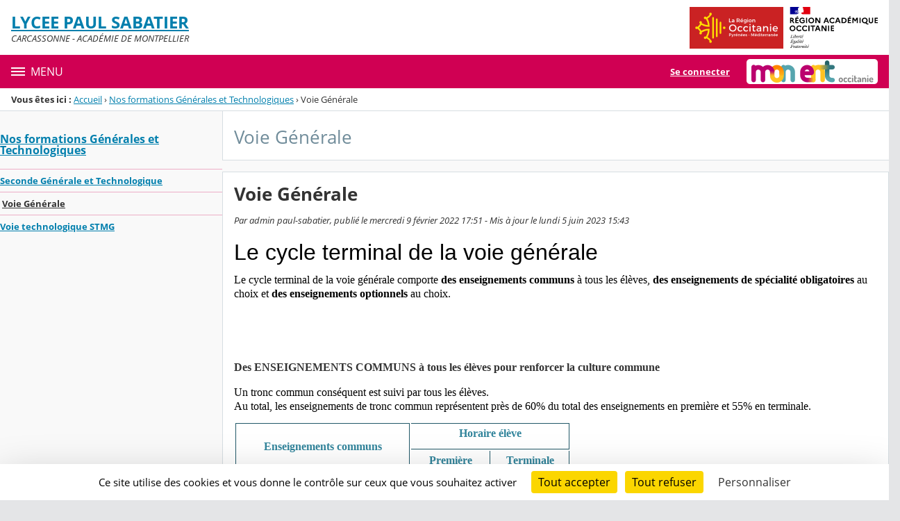

--- FILE ---
content_type: text/html;charset=UTF-8
request_url: https://paul-sabatier.mon-ent-occitanie.fr/nos-formations-generales-et-technologiques/voie-generale/
body_size: 28000
content:




























<!DOCTYPE html>
<html xmlns="http://www.w3.org/1999/xhtml" lang="fr-FR" xml:lang="fr-FR" class="no-js">
<head itemscope itemtype="http://schema.org/WebPage">
	
	



	<meta charset="UTF-8" />
	<title>Voie Générale - Voie Générale - LYCEE PAUL SABATIER</title>
	
	<meta name="viewport" content="width=device-width, initial-scale=1">
	<meta name="robots" content="all" />
	
	<meta name="author" content="admin paul-sabatier" />
	
	
	<meta name="description" content="ENT Skolengo" />
	
	
	<meta name="generator" content="Skolengo" />
	
	
	<meta name="version" content="4.25.12.4" />
	
	
	<meta itemprop="dateCreated" content="20220209" />
	<meta itemprop="dateModified" content="20230605" />
	
	
	<meta itemprop="serverName" content="skoen14" />
	


<meta name="format-detection" content="telephone=no">
	<link rel="shortcut icon" href="https://cdn.mon-ent-occitanie.fr/images/favicon.ico" type="image/x-icon" />

	
	

	
	<script src="/jsp/scripts/oldcontent.js" type="text/javascript"></script>

	

	<link rel="stylesheet" href="https://cdn.mon-ent-occitanie.fr/content/css/kosmos-styleguide-124e7d16a0ab238c82ac.css"/>
	<link rel="stylesheet" href="https://cdn.mon-ent-occitanie.fr/content/css/kfc-components-style-cc432da42ffc2751c3fc.css"/>

	








	<link rel="stylesheet" type="text/css" media="screen" href="https://cdn.mon-ent-occitanie.fr/web-resources/ckLegacy/13a74536d0eca97ae458bd5c716ec00e.css"/>



	<link rel="stylesheet" href="https://cdn.mon-ent-occitanie.fr/content/css/portail/entmip/etablissement-9431e79e362856019f7c.css"/>





	<link rel="stylesheet" href="https://cdn.mon-ent-occitanie.fr/content/css/service/kdecole-cyclejs-164a9cc35858c9ac42af.css"/>



	
	<link href="/" rel="start" title="Accueil" />

</head>

<body class="non_connecte contexte_cms "  >
	<nav class="skip-links" aria-label="Liens d'évitement">
		<ul>
			
				
					<li><a href="#screenreader-menu-rubrique">Menu de la rubrique</a></li>
					<li><a href="#contenu-cms">Contenu</a></li>
				
				
			
		</ul>
	</nav>

	










    
    
        
        <div class="js-ccm" type="text/plain" data-cdn="/content/js/ccm/"
            data-services='[{"serviceName":"facebookpage","active":null,"serviceData":{}},{"serviceName":"googlemapssearch","active":null,"serviceData":{}},{"serviceName":"twittertimeline","active":null,"serviceData":{}},{"serviceName":"twitterembed","active":null,"serviceData":{}},{"serviceName":"youtube","active":null,"serviceData":{}},{"serviceName":"soundcloud","active":null,"serviceData":{}},{"serviceName":"vimeo","active":null,"serviceData":{}},{"serviceName":"dailymotion","active":null,"serviceData":{}}]'
            data-orientation="bottom"
            data-cookiename="ccm"
            data-showIcon="true"
            data-acceptall="true"
            data-denyall="true"
            data-respectdnt="false"
            
            ></div>
    
        
        <script>
            window.addEventListener("tac.root_available", () => {
                setTimeout(() => {
                    document.body.style.marginBlockEnd = document.querySelector(".tarteaucitronAlertBigBottom").getBoundingClientRect().height + 'px';
                }, 0);
            })
        </script>
    


<div class="fo-page">



<header role="banner" class="fo-main-header">
	<div class="fo-banner">
		<div class="fo-banner__deco">
			<a class="fo-site-name" aria-labelledby="site-name" href="/">
				
				<span role="heading" aria-level="1" class="fo-site-name__text">
					<span class="fo-site-name__title" id="site-name">LYCEE PAUL SABATIER
						<span class="screen-reader-text">Retour à l'accueil</span>
					</span>
					<span class="fo-site-name__subtitle">CARCASSONNE - ACADÉMIE DE MONTPELLIER</span>
				</span>
			</a>
			<div class="fo-project-logos">
				<ul class="fo-project-logos__list">
					
						
						<li class="fo-project-logos__item fo-project-logos__item-1">
							<a class="fo-banner__link fo-project-logos_link-1" title="" href="http://www.laregion.fr/" 
							   target="_blank"
							   rel="noopener noreferrer"
							>
								<img class="fo-banner__image fo-project-logos_image-1" alt="Occitanie / Pyrénées - Méditerranée" src="/images/logos_portails/logo_occitanie.png">
							</a>
						</li>
					

					
						
						<li class="fo-project-logos__item fo-project-logos__item-2">
							<a class="fo-banner__link fo-project-logos_link-2" 
								title="" href="http://www.ac-montpellier.fr/"
								target="_blank"
								rel="noopener noreferrer"
							>
								<img class="fo-banner__image fo-project-logos_image-2"
									 alt="Rectorat de l'académie de Montpellier" src="/images/logos_portails/region_academique_occitanie.svg">
							</a>
						</li>
					
					
				</ul>
			</div>
			<div class="fo-banner__extra fo-banner__extra-1"></div>
			<div class="fo-banner__extra fo-banner__extra-2"></div>
			<div class="fo-banner__extra fo-banner__extra-3"></div>
		</div>
	</div>	
	

	

</header> <!-- #header_deco -->





<div class="fo-navbar">
	<button type="button" id="js-menu-opener" class="burger fo-navbar__burger" aria-expanded="false" aria-controls="js-navbar">
		<span class="burger__icon burger__icon--white"></span>
		<span class="fo-navbar__opener-label">Menu</span>
	</button>
	<nav id="js-navbar" role="navigation" class="fo-navbar__nav is-closed" aria-label="Principale">
		<div id="js-navbar-container">
			<ul class="fo-navbar__list fo-navbar__list-l1 js-navbar__list">
				<li class="fo-navbar__list-item">
					<a href="/">Accueil</a>
				</li>
				
				
				
				<li class="fo-navbar__list-item">
					<a href="https://paul-sabatier.mon-ent-occitanie.fr/l-etablissement/">L&#039;établissement</a>
					
						<button title="Accéder aux sous-rubriques" type="button" aria-controls="nav0" aria-expanded="false" data-level="1" class="btn btn--naked js-submenu-opener">
							<span class="icon--opener"></span>
							<span class="screen-reader-text">Sous-menu de la rubrique <i>L&#039;établissement</i></span>
						</button>
						<ul id="nav0" class="fo-navbar__list fo-navbar__list-l2 js-navbar__list">
							
							
							<li class="fo-navbar__list-item">
								<a href="https://paul-sabatier.mon-ent-occitanie.fr/l-etablissement/presentation-du-lycee/">Présentation du Lycée</a>
								
							</li>
							
							<li class="fo-navbar__list-item">
								<a href="https://paul-sabatier.mon-ent-occitanie.fr/l-etablissement/projet-d-etablissement/">Projet d&#039;établissement</a>
								
							</li>
							
							<li class="fo-navbar__list-item">
								<a href="https://paul-sabatier.mon-ent-occitanie.fr/l-etablissement/organigramme/">Organigramme</a>
								
							</li>
							
							<li class="fo-navbar__list-item">
								<a href="https://paul-sabatier.mon-ent-occitanie.fr/l-etablissement/parcours-d-education-artistique-et-culturelle/">Parcours d&#039;éducation artistique et culturelle</a>
								
							</li>
							
							<li class="fo-navbar__list-item">
								<a href="https://paul-sabatier.mon-ent-occitanie.fr/l-etablissement/la-vie-scolaire/">La vie scolaire</a>
								
									<button title="Accéder aux sous-rubriques" type="button" aria-controls="nav1" aria-expanded="false" data-level="2" class="btn btn--naked js-submenu-opener">
										<span class="icon--opener"></span>
										<span class="screen-reader-text">Sous-menu de la rubrique <i>La vie scolaire</i></span>
									</button>
									<ul id="nav1" class="fo-navbar__list fo-navbar__list-l3 js-navbar__list">
										
										
										<li class="fo-navbar__list-item">
											<a href="https://paul-sabatier.mon-ent-occitanie.fr/l-etablissement/la-vie-scolaire/les-absences/">Les absences</a>
										</li>
										
									</ul>
								
							</li>
							
							<li class="fo-navbar__list-item">
								<a href="https://paul-sabatier.mon-ent-occitanie.fr/l-etablissement/intendance/">Intendance</a>
								
									<button title="Accéder aux sous-rubriques" type="button" aria-controls="nav2" aria-expanded="false" data-level="2" class="btn btn--naked js-submenu-opener">
										<span class="icon--opener"></span>
										<span class="screen-reader-text">Sous-menu de la rubrique <i>Intendance</i></span>
									</button>
									<ul id="nav2" class="fo-navbar__list fo-navbar__list-l3 js-navbar__list">
										
										
										<li class="fo-navbar__list-item">
											<a href="https://paul-sabatier.mon-ent-occitanie.fr/l-etablissement/intendance/bourses-lycee/">Bourses Lycée</a>
										</li>
										
										<li class="fo-navbar__list-item">
											<a href="https://paul-sabatier.mon-ent-occitanie.fr/l-etablissement/intendance/formulaire-de-versement-taxe-d-apprentissage/">Formulaire de versement Taxe d&#039;Apprentissage</a>
										</li>
										
									</ul>
								
							</li>
							
							<li class="fo-navbar__list-item">
								<a href="https://paul-sabatier.mon-ent-occitanie.fr/l-etablissement/sante-social/">Santé-Social</a>
								
									<button title="Accéder aux sous-rubriques" type="button" aria-controls="nav3" aria-expanded="false" data-level="2" class="btn btn--naked js-submenu-opener">
										<span class="icon--opener"></span>
										<span class="screen-reader-text">Sous-menu de la rubrique <i>Santé-Social</i></span>
									</button>
									<ul id="nav3" class="fo-navbar__list fo-navbar__list-l3 js-navbar__list">
										
										
										<li class="fo-navbar__list-item">
											<a href="https://paul-sabatier.mon-ent-occitanie.fr/l-etablissement/sante-social/l-assistance-sociale/">L&#039;assistance sociale</a>
										</li>
										
										<li class="fo-navbar__list-item">
											<a href="https://paul-sabatier.mon-ent-occitanie.fr/l-etablissement/sante-social/l-infirmerie-scolaire/">L&#039;infirmerie scolaire</a>
										</li>
										
									</ul>
								
							</li>
							
							<li class="fo-navbar__list-item">
								<a href="https://paul-sabatier.mon-ent-occitanie.fr/l-etablissement/cafeteria/">Cafétéria</a>
								
							</li>
							
							<li class="fo-navbar__list-item">
								<a href="https://paul-sabatier.mon-ent-occitanie.fr/l-etablissement/reglement-interieur/">Règlement intérieur</a>
								
							</li>
							
							<li class="fo-navbar__list-item">
								<a href="https://paul-sabatier.mon-ent-occitanie.fr/l-etablissement/protocole-de-notation-du-lycee/">Protocole de notation du lycée</a>
								
							</li>
							
							<li class="fo-navbar__list-item">
								<a href="https://paul-sabatier.mon-ent-occitanie.fr/l-etablissement/conseils-d-administration/">Conseils d&#039;administration</a>
								
							</li>
							
						</ul>
					
				</li>
				
				<li class="fo-navbar__list-item">
					<a href="https://paul-sabatier.mon-ent-occitanie.fr/vie-pedagogique/">Vie pédagogique</a>
					
						<button title="Accéder aux sous-rubriques" type="button" aria-controls="nav4" aria-expanded="false" data-level="1" class="btn btn--naked js-submenu-opener">
							<span class="icon--opener"></span>
							<span class="screen-reader-text">Sous-menu de la rubrique <i>Vie pédagogique</i></span>
						</button>
						<ul id="nav4" class="fo-navbar__list fo-navbar__list-l2 js-navbar__list">
							
							
							<li class="fo-navbar__list-item">
								<a href="https://paul-sabatier.mon-ent-occitanie.fr/vie-pedagogique/les-dispositifs/">Les dispositifs</a>
								
									<button title="Accéder aux sous-rubriques" type="button" aria-controls="nav5" aria-expanded="false" data-level="2" class="btn btn--naked js-submenu-opener">
										<span class="icon--opener"></span>
										<span class="screen-reader-text">Sous-menu de la rubrique <i>Les dispositifs</i></span>
									</button>
									<ul id="nav5" class="fo-navbar__list fo-navbar__list-l3 js-navbar__list">
										
										
										<li class="fo-navbar__list-item">
											<a href="https://paul-sabatier.mon-ent-occitanie.fr/vie-pedagogique/les-dispositifs/pole-espoir-rugby-a-xiii/">Pôle Espoir Rugby à XIII</a>
										</li>
										
										<li class="fo-navbar__list-item">
											<a href="https://paul-sabatier.mon-ent-occitanie.fr/vie-pedagogique/les-dispositifs/la-section-sportive-judo/">La Section Sportive Judo</a>
										</li>
										
										<li class="fo-navbar__list-item">
											<a href="https://paul-sabatier.mon-ent-occitanie.fr/vie-pedagogique/les-dispositifs/generation-2024/">Génération 2024</a>
										</li>
										
										<li class="fo-navbar__list-item">
											<a href="https://paul-sabatier.mon-ent-occitanie.fr/vie-pedagogique/les-dispositifs/sport-adapte/">Sport Adapté</a>
										</li>
										
										<li class="fo-navbar__list-item">
											<a href="https://paul-sabatier.mon-ent-occitanie.fr/vie-pedagogique/les-dispositifs/bia/">BIA</a>
										</li>
										
										<li class="fo-navbar__list-item">
											<a href="https://paul-sabatier.mon-ent-occitanie.fr/vie-pedagogique/les-dispositifs/bimer/">BiMER</a>
										</li>
										
									</ul>
								
							</li>
							
							<li class="fo-navbar__list-item">
								<a href="https://paul-sabatier.mon-ent-occitanie.fr/vie-pedagogique/cdi-portail-documentaire/">CDI : Portail documentaire</a>
								
							</li>
							
						</ul>
					
				</li>
				
				<li class="fo-navbar__list-item">
					<a href="https://paul-sabatier.mon-ent-occitanie.fr/nos-formations-generales-et-technologiques/">Nos formations Générales et Technologiques</a>
					
						<button title="Accéder aux sous-rubriques" type="button" aria-controls="nav6" aria-expanded="false" data-level="1" class="btn btn--naked js-submenu-opener">
							<span class="icon--opener"></span>
							<span class="screen-reader-text">Sous-menu de la rubrique <i>Nos formations Générales et Technologiques</i></span>
						</button>
						<ul id="nav6" class="fo-navbar__list fo-navbar__list-l2 js-navbar__list">
							
							
							<li class="fo-navbar__list-item">
								<a href="https://paul-sabatier.mon-ent-occitanie.fr/nos-formations-generales-et-technologiques/seconde-generale-et-technologique/">Seconde Générale et Technologique</a>
								
							</li>
							
							<li class="fo-navbar__list-item">
								<a href="https://paul-sabatier.mon-ent-occitanie.fr/nos-formations-generales-et-technologiques/voie-generale/">Voie Générale</a>
								
							</li>
							
							<li class="fo-navbar__list-item">
								<a href="https://paul-sabatier.mon-ent-occitanie.fr/nos-formations-generales-et-technologiques/voie-technologique-stmg/">Voie technologique STMG</a>
								
							</li>
							
						</ul>
					
				</li>
				
				<li class="fo-navbar__list-item">
					<a href="https://paul-sabatier.mon-ent-occitanie.fr/nos-formations-post-bac/">Nos formations POST-BAC</a>
					
						<button title="Accéder aux sous-rubriques" type="button" aria-controls="nav7" aria-expanded="false" data-level="1" class="btn btn--naked js-submenu-opener">
							<span class="icon--opener"></span>
							<span class="screen-reader-text">Sous-menu de la rubrique <i>Nos formations POST-BAC</i></span>
						</button>
						<ul id="nav7" class="fo-navbar__list fo-navbar__list-l2 js-navbar__list">
							
							
							<li class="fo-navbar__list-item">
								<a href="https://paul-sabatier.mon-ent-occitanie.fr/nos-formations-post-bac/bts-sio/">BTS SIO</a>
								
							</li>
							
							<li class="fo-navbar__list-item">
								<a href="https://paul-sabatier.mon-ent-occitanie.fr/nos-formations-post-bac/bts-sam/">BTS SAM</a>
								
							</li>
							
							<li class="fo-navbar__list-item">
								<a href="https://paul-sabatier.mon-ent-occitanie.fr/nos-formations-post-bac/bachelor-cda-bac-3-/">Bachelor CDA (Bac+3)</a>
								
							</li>
							
							<li class="fo-navbar__list-item">
								<a href="https://paul-sabatier.mon-ent-occitanie.fr/nos-formations-post-bac/stages/">Stages</a>
								
							</li>
							
							<li class="fo-navbar__list-item">
								<a href="https://paul-sabatier.mon-ent-occitanie.fr/nos-formations-post-bac/apprentissage/">Apprentissage</a>
								
							</li>
							
							<li class="fo-navbar__list-item">
								<a href="https://paul-sabatier.mon-ent-occitanie.fr/nos-formations-post-bac/offres-stages-alternance-emplois/">OFFRES Stages, Alternance, Emplois</a>
								
							</li>
							
							<li class="fo-navbar__list-item">
								<a href="https://paul-sabatier.mon-ent-occitanie.fr/nos-formations-post-bac/poursuites-d-etudes-post-bts/">Poursuites d&#039;études Post-BTS</a>
								
							</li>
							
						</ul>
					
				</li>
				
				<li class="fo-navbar__list-item">
					<a href="https://paul-sabatier.mon-ent-occitanie.fr/orientation/">Orientation</a>
					
						<button title="Accéder aux sous-rubriques" type="button" aria-controls="nav8" aria-expanded="false" data-level="1" class="btn btn--naked js-submenu-opener">
							<span class="icon--opener"></span>
							<span class="screen-reader-text">Sous-menu de la rubrique <i>Orientation</i></span>
						</button>
						<ul id="nav8" class="fo-navbar__list fo-navbar__list-l2 js-navbar__list">
							
							
							<li class="fo-navbar__list-item">
								<a href="https://paul-sabatier.mon-ent-occitanie.fr/orientation/seconde/">Seconde</a>
								
							</li>
							
							<li class="fo-navbar__list-item">
								<a href="https://paul-sabatier.mon-ent-occitanie.fr/orientation/premiere/">Première</a>
								
							</li>
							
							<li class="fo-navbar__list-item">
								<a href="https://paul-sabatier.mon-ent-occitanie.fr/orientation/terminale/">Terminale</a>
								
									<button title="Accéder aux sous-rubriques" type="button" aria-controls="nav9" aria-expanded="false" data-level="2" class="btn btn--naked js-submenu-opener">
										<span class="icon--opener"></span>
										<span class="screen-reader-text">Sous-menu de la rubrique <i>Terminale</i></span>
									</button>
									<ul id="nav9" class="fo-navbar__list fo-navbar__list-l3 js-navbar__list">
										
										
										<li class="fo-navbar__list-item">
											<a href="https://paul-sabatier.mon-ent-occitanie.fr/orientation/terminale/parcoursup/">Parcoursup</a>
										</li>
										
									</ul>
								
							</li>
							
							<li class="fo-navbar__list-item">
								<a href="https://paul-sabatier.mon-ent-occitanie.fr/orientation/le-cio-et-les-sites-incontournables/">Le CIO et les sites incontournables</a>
								
							</li>
							
							<li class="fo-navbar__list-item">
								<a href="https://paul-sabatier.mon-ent-occitanie.fr/orientation/portes-ouvertes-salons-forums-ecoles-du-superieur-/">Portes ouvertes - Salons, Forums - Ecoles du supérieur ....</a>
								
							</li>
							
							<li class="fo-navbar__list-item">
								<a href="https://paul-sabatier.mon-ent-occitanie.fr/orientation/padlet-orientation/" target="_blank" rel="noopener noreferrer" >PADLET ORIENTATION</a>
								
							</li>
							
						</ul>
					
				</li>
				
				<li class="fo-navbar__list-item">
					<a href="https://paul-sabatier.mon-ent-occitanie.fr/activites/">Activités</a>
					
						<button title="Accéder aux sous-rubriques" type="button" aria-controls="nav10" aria-expanded="false" data-level="1" class="btn btn--naked js-submenu-opener">
							<span class="icon--opener"></span>
							<span class="screen-reader-text">Sous-menu de la rubrique <i>Activités</i></span>
						</button>
						<ul id="nav10" class="fo-navbar__list fo-navbar__list-l2 js-navbar__list">
							
							
							<li class="fo-navbar__list-item">
								<a href="https://paul-sabatier.mon-ent-occitanie.fr/activites/cvl/">CVL</a>
								
							</li>
							
							<li class="fo-navbar__list-item">
								<a href="https://paul-sabatier.mon-ent-occitanie.fr/activites/mdl/">MDL</a>
								
							</li>
							
							<li class="fo-navbar__list-item">
								<a href="https://paul-sabatier.mon-ent-occitanie.fr/activites/sorties-scolaires/">Sorties scolaires</a>
								
							</li>
							
							<li class="fo-navbar__list-item">
								<a href="https://paul-sabatier.mon-ent-occitanie.fr/activites/web-radio/">WEB RADIO</a>
								
							</li>
							
						</ul>
					
				</li>
				
				<li class="fo-navbar__list-item">
					<a href="https://paul-sabatier.mon-ent-occitanie.fr/informations-pratiques/">Informations pratiques</a>
					
						<button title="Accéder aux sous-rubriques" type="button" aria-controls="nav11" aria-expanded="false" data-level="1" class="btn btn--naked js-submenu-opener">
							<span class="icon--opener"></span>
							<span class="screen-reader-text">Sous-menu de la rubrique <i>Informations pratiques</i></span>
						</button>
						<ul id="nav11" class="fo-navbar__list fo-navbar__list-l2 js-navbar__list">
							
							
							<li class="fo-navbar__list-item">
								<a href="https://paul-sabatier.mon-ent-occitanie.fr/informations-pratiques/usages-du-numerique/">Usages du numérique</a>
								
									<button title="Accéder aux sous-rubriques" type="button" aria-controls="nav12" aria-expanded="false" data-level="2" class="btn btn--naked js-submenu-opener">
										<span class="icon--opener"></span>
										<span class="screen-reader-text">Sous-menu de la rubrique <i>Usages du numérique</i></span>
									</button>
									<ul id="nav12" class="fo-navbar__list fo-navbar__list-l3 js-navbar__list">
										
										
										<li class="fo-navbar__list-item">
											<a href="https://paul-sabatier.mon-ent-occitanie.fr/informations-pratiques/usages-du-numerique/acces-au-reseau-wifi/">Accès au réseau WiFi</a>
										</li>
										
										<li class="fo-navbar__list-item">
											<a href="https://paul-sabatier.mon-ent-occitanie.fr/informations-pratiques/usages-du-numerique/lordi/" target="_blank">loRdi</a>
										</li>
										
									</ul>
								
							</li>
							
							<li class="fo-navbar__list-item">
								<a href="https://paul-sabatier.mon-ent-occitanie.fr/informations-pratiques/infirmerie/">Infirmerie</a>
								
							</li>
							
							<li class="fo-navbar__list-item">
								<a href="https://paul-sabatier.mon-ent-occitanie.fr/informations-pratiques/assistance-sociale/">Assistance sociale</a>
								
							</li>
							
							<li class="fo-navbar__list-item">
								<a href="https://paul-sabatier.mon-ent-occitanie.fr/informations-pratiques/mlds/">MLDS</a>
								
							</li>
							
							<li class="fo-navbar__list-item">
								<a href="https://paul-sabatier.mon-ent-occitanie.fr/informations-pratiques/restauration/">Restauration</a>
								
							</li>
							
							<li class="fo-navbar__list-item">
								<a href="https://paul-sabatier.mon-ent-occitanie.fr/informations-pratiques/vie-scolaire/">Vie Scolaire</a>
								
							</li>
							
							<li class="fo-navbar__list-item">
								<a href="https://paul-sabatier.mon-ent-occitanie.fr/informations-pratiques/internat/">Internat</a>
								
							</li>
							
							<li class="fo-navbar__list-item">
								<a href="https://paul-sabatier.mon-ent-occitanie.fr/informations-pratiques/inscriptions/">Inscriptions</a>
								
									<button title="Accéder aux sous-rubriques" type="button" aria-controls="nav13" aria-expanded="false" data-level="2" class="btn btn--naked js-submenu-opener">
										<span class="icon--opener"></span>
										<span class="screen-reader-text">Sous-menu de la rubrique <i>Inscriptions</i></span>
									</button>
									<ul id="nav13" class="fo-navbar__list fo-navbar__list-l3 js-navbar__list">
										
										
										<li class="fo-navbar__list-item">
											<a href="https://paul-sabatier.mon-ent-occitanie.fr/informations-pratiques/inscriptions/inscriptions-2de-1ere-tle/">Inscriptions 2de - 1ère - Tle</a>
										</li>
										
										<li class="fo-navbar__list-item">
											<a href="https://paul-sabatier.mon-ent-occitanie.fr/informations-pratiques/inscriptions/inscriptions-et-reinscription-bts/">Inscriptions et réinscription BTS</a>
										</li>
										
										<li class="fo-navbar__list-item">
											<a href="https://paul-sabatier.mon-ent-occitanie.fr/informations-pratiques/inscriptions/carte-jeune-region/">Carte jeune région</a>
										</li>
										
									</ul>
								
							</li>
							
							<li class="fo-navbar__list-item">
								<a href="https://paul-sabatier.mon-ent-occitanie.fr/informations-pratiques/representants-des-parents-d-eleves/">Représentants des parents d&#039;élèves</a>
								
							</li>
							
						</ul>
					
				</li>
				
				<li class="fo-navbar__list-item">
					<a href="https://paul-sabatier.mon-ent-occitanie.fr/examens/">Examens</a>
					
						<button title="Accéder aux sous-rubriques" type="button" aria-controls="nav14" aria-expanded="false" data-level="1" class="btn btn--naked js-submenu-opener">
							<span class="icon--opener"></span>
							<span class="screen-reader-text">Sous-menu de la rubrique <i>Examens</i></span>
						</button>
						<ul id="nav14" class="fo-navbar__list fo-navbar__list-l2 js-navbar__list">
							
							
							<li class="fo-navbar__list-item">
								<a href="https://paul-sabatier.mon-ent-occitanie.fr/examens/nouveaute-nouvelles-regles-de-calcul-des-notes-du-bac/">Nouveauté/Nouvelles règles de calcul des notes du bac</a>
								
							</li>
							
							<li class="fo-navbar__list-item">
								<a href="https://paul-sabatier.mon-ent-occitanie.fr/examens/calculatrices-examens/">Calculatrices Examens</a>
								
							</li>
							
							<li class="fo-navbar__list-item">
								<a href="https://paul-sabatier.mon-ent-occitanie.fr/examens/calendriers/">Calendriers</a>
								
							</li>
							
							<li class="fo-navbar__list-item">
								<a href="https://paul-sabatier.mon-ent-occitanie.fr/examens/epreuves-communes-de-controle-continu/">Epreuves communes de contrôle continu</a>
								
							</li>
							
							<li class="fo-navbar__list-item">
								<a href="https://paul-sabatier.mon-ent-occitanie.fr/examens/diplomes-et-retraits/">Diplômes et retraits</a>
								
							</li>
							
							<li class="fo-navbar__list-item">
								<a href="https://paul-sabatier.mon-ent-occitanie.fr/examens/inscriptions/">Inscriptions</a>
								
							</li>
							
							<li class="fo-navbar__list-item">
								<a href="https://paul-sabatier.mon-ent-occitanie.fr/examens/pix/">PIX</a>
								
							</li>
							
						</ul>
					
				</li>
				
				<li class="fo-navbar__list-item">
					<a href="https://paul-sabatier.mon-ent-occitanie.fr/developpement-durable/">Developpement Durable</a>
					
						<button title="Accéder aux sous-rubriques" type="button" aria-controls="nav15" aria-expanded="false" data-level="1" class="btn btn--naked js-submenu-opener">
							<span class="icon--opener"></span>
							<span class="screen-reader-text">Sous-menu de la rubrique <i>Developpement Durable</i></span>
						</button>
						<ul id="nav15" class="fo-navbar__list fo-navbar__list-l2 js-navbar__list">
							
							
							<li class="fo-navbar__list-item">
								<a href="https://paul-sabatier.mon-ent-occitanie.fr/developpement-durable/eco-delegues/">Eco Délégués</a>
								
							</li>
							
							<li class="fo-navbar__list-item">
								<a href="https://paul-sabatier.mon-ent-occitanie.fr/developpement-durable/actus-edd/">Actus EDD</a>
								
							</li>
							
							<li class="fo-navbar__list-item">
								<a href="https://paul-sabatier.mon-ent-occitanie.fr/developpement-durable/les-actions/">Les actions</a>
								
							</li>
							
							<li class="fo-navbar__list-item">
								<a href="https://paul-sabatier.mon-ent-occitanie.fr/developpement-durable/solidarite/">Solidarité</a>
								
							</li>
							
						</ul>
					
				</li>
				
				<li class="fo-navbar__list-item">
					<a href="https://paul-sabatier.mon-ent-occitanie.fr/informations/">Informations</a>
					
						<button title="Accéder aux sous-rubriques" type="button" aria-controls="nav16" aria-expanded="false" data-level="1" class="btn btn--naked js-submenu-opener">
							<span class="icon--opener"></span>
							<span class="screen-reader-text">Sous-menu de la rubrique <i>Informations</i></span>
						</button>
						<ul id="nav16" class="fo-navbar__list fo-navbar__list-l2 js-navbar__list">
							
							
							<li class="fo-navbar__list-item">
								<a href="https://paul-sabatier.mon-ent-occitanie.fr/informations/padlet-harcelement/" target="_blank" rel="noopener noreferrer" >PADLET HARCELEMENT</a>
								
							</li>
							
						</ul>
					
				</li>
				
				<li class="fo-navbar__list-item">
					<a href="https://paul-sabatier.mon-ent-occitanie.fr/actualites/">Actualités</a>
					
				</li>
				
			</ul>
		</div>
	</nav>
	




<div class="fo-connect">
	<div class="fo-connect__content">
		<a href="http://www.mon-ent-occitanie.fr:80" style="background-image: url(https://cdn.mon-ent-occitanie.fr/images/dsi/logo_projet.png)" class="fo-connect__project">
			<span class="screen-reader-text">mon ENT Occitanie</span>
		</a>
		
			
			
				
				<a class="fo-connect__link" href="https://cas.mon-ent-occitanie.fr/login?service=https%3A%2F%2Fpaul-sabatier.mon-ent-occitanie.fr%2Fsg.do%3FPROC%3DPAGE_ACCUEIL">Se connecter</a>
			
				
	</div>
</div>
</div>

<nav aria-label="Fil d'Ariane" role="navigation" class=" breadcrumb breadcrumb--underlined breadcrumb breadcrumb--no-margin">
				<span id="breadcrumb__title" class="breadcrumb__title">Vous êtes ici&nbsp;:</span>
				<span class="breadcrumb__step">
								<a href="/" class="breadcrumb__link">Accueil</a>
							</span>
							<span class="breadcrumb__separator">&rsaquo;</span>
						<span class="breadcrumb__step">
								<a href="/nos-formations-generales-et-technologiques/" class="breadcrumb__link">Nos formations Générales et Technologiques</a>
							</span>
							<span class="breadcrumb__separator">&rsaquo;</span>
						<span class="breadcrumb__step">
								<span class="screen-reader-text">Page courante&nbsp;:</span>
							</span>
							Voie Générale</nav>
		

<div id="js-connect-placeholder"></div>

<main class="fo-main-content">
	<div class="row row--full is-full-height--lg fo-main-content-row">

		

		
		

		<div id="screenreader-contenu" class="col--xs-12  ">

			
				<div class="row">
					<div class="col--xs-12 col--md-3">
						<div class="fo-menu" id="screenreader-menu-rubrique">
							
								
							
								
							
								
									<h2 class="fo-menu__title is-current"><a href="https://paul-sabatier.mon-ent-occitanie.fr/nos-formations-generales-et-technologiques/">Nos formations Générales et Technologiques</a></h2>
									<ul class="fo-menu__list">
										
											<li class="fo-menu__list-item">
												<a href="https://paul-sabatier.mon-ent-occitanie.fr/nos-formations-generales-et-technologiques/seconde-generale-et-technologique/">Seconde Générale et Technologique</a>
												
											</li>
										
											<li class="fo-menu__list-item is-current">
												<a href="https://paul-sabatier.mon-ent-occitanie.fr/nos-formations-generales-et-technologiques/voie-generale/">Voie Générale</a>
												
											</li>
										
											<li class="fo-menu__list-item">
												<a href="https://paul-sabatier.mon-ent-occitanie.fr/nos-formations-generales-et-technologiques/voie-technologique-stmg/">Voie technologique STMG</a>
												
											</li>
										
									</ul>
								
							
								
							
								
							
								
							
								
							
								
							
								
							
								
							
								
							
						</div>
						
					</div>
					<div class="col--xs-12 col--md-9" id="contenu-cms">
			

	
	









<div class="content-toolbar content-toolbar--title fo-content-toolbar">
		<p class="content-toolbar__title">
						Voie Générale</p>
				
	







	
	
</div>
	

<div class="js-global-notices hide js-notices">
</div>

<input type="hidden" id="ID_METATAG" name="ID_METATAG"  value="814" />
<input type="hidden" id="ID_FICHE" name="ID_FICHE"  value="355" />
<input type="hidden" id="LISTE_COMMENTAIRES" name="LISTE_COMMENTAIRES"  value="" />
<input type="hidden" id="CAN_VALIDATE" name="CAN_VALIDATE"  value="" />
<input type="hidden" id="CAN_ADD_COMMENT" name="CAN_ADD_COMMENT"  value="" />
<input type="hidden" id="URL_ABSOLU" name="URL_ABSOLU"  value="https://paul-sabatier.mon-ent-occitanie.fr/" />
<input type="hidden" id="URL_ABSOLU_RUBRIQUE" name="URL_ABSOLU_RUBRIQUE"  value="https://paul-sabatier.mon-ent-occitanie.fr/nos-formations-generales-et-technologiques/voie-generale/" />
<input type="hidden" id="js-proc-commentaires" name="js-proc-commentaires"  value="COMMENTAIRE_BLOG" />
<div class="panel panel--outlined">
	<h1 class="panel__title--lg b-like">Voie Générale</h1>
	<div class="p-like">
			<span class="i-like">Par admin paul-sabatier, publié le mercredi 9 février 2022 17:51&nbsp;-&nbsp;Mis à jour le lundi 5 juin 2023 15:43</span>
			</div>
	<div id="corps" class="p-like wysiwyg">
			<p style="margin-top:11px;margin-bottom:11px"><span style="font-size:11pt"><span style="background:white"><span style="line-height:12pt"><span style="font-family:'calibri' , 'sans-serif'"><span style="font-size:24pt"><span style="font-family:'helvetica' , 'sans-serif'"><span style="color:black">Le cycle terminal de la voie générale</span></span></span></span></span></span></span></p> <p style="margin-bottom:13px"><span style="font-size:11pt"><span style="line-height:normal"><span style="font-family:'calibri' , 'sans-serif'"><span style="font-size:12pt"><span style="font-family:'times new roman' , 'serif'"><span style="color:black">Le cycle terminal de la voie générale comporte <strong>des enseignements communs</strong> à tous les élèves, <strong>des enseignements de spécialité obligatoires</strong> au choix et <strong>des enseignements optionnels</strong> au choix.</span></span></span></span></span></span></p> <p style="margin-bottom:13px"><span style="font-size:11pt"><span style="line-height:normal"><span style="font-family:'calibri' , 'sans-serif'"> </span></span></span></p> <p style="margin-bottom:13px"><span style="font-size:11pt"><span style="line-height:normal"><span style="font-family:'calibri' , 'sans-serif'"> </span></span></span></p> <p><span style="font-size:11pt"><span style="line-height:13.2pt"><span style="font-family:'calibri' , 'sans-serif'"><strong><span style="font-size:12pt"><span style="font-family:'times new roman' , 'serif'">Des ENSEIGNEMENTS COMMUNS à tous les élèves pour renforcer la culture commune</span></span></strong></span></span></span></p> <p style="margin-bottom:13px"><span style="font-size:11pt"><span style="line-height:normal"><span style="font-family:'calibri' , 'sans-serif'"><span style="font-size:12pt"><span style="font-family:'times new roman' , 'serif'"><span style="color:black">Un tronc commun conséquent est suivi par tous les élèves.<br> Au total, les enseignements de tronc commun représentent près de 60% du total des enseignements en première et 55% en terminale.</span></span></span></span></span></span></p> <div class="table-container"> 
 <table class="Table wysiwyg__table"> 
  <tbody> 
   <tr> 
    <td rowspan="2" style="border-bottom:1px solid #215868;border-left:1px solid #215868;border-right:1px solid #215868;border-top:1px solid #215868;padding:0cm 7px 0cm 7px;width:251px"> <p align="center" style="text-align:center;margin-bottom:13px"><span style="font-size:11pt"><span style="line-height:normal"><span style="font-family:'calibri' , 'sans-serif'"><strong><span style="font-size:12pt"><span style="font-family:'times new roman' , 'serif'"><span style="color:#31849b">Enseignements communs</span></span></span></strong></span></span></span></p> </td> 
    <td colspan="2" style="border-bottom:1px solid #215868;border-left:none;border-right:1px solid #215868;border-top:1px solid #215868;padding:0cm 7px 0cm 7px;vertical-align:top;width:226px"> <p align="center" style="text-align:center;margin-bottom:13px"><span style="font-size:11pt"><span style="line-height:normal"><span style="font-family:'calibri' , 'sans-serif'"><strong><span style="font-size:12pt"><span style="font-family:'times new roman' , 'serif'"><span style="color:#31849b">Horaire élève</span></span></span></strong></span></span></span></p> </td> 
   </tr> 
   <tr> 
    <td style="border-bottom:1px solid #215868;border-left:none;border-right:1px solid #215868;border-top:none;padding:0cm 7px 0cm 7px;vertical-align:top;width:114px"> <p align="center" style="text-align:center;margin-bottom:13px"><span style="font-size:11pt"><span style="line-height:normal"><span style="font-family:'calibri' , 'sans-serif'"><strong><span style="font-size:12pt"><span style="font-family:'times new roman' , 'serif'"><span style="color:#31849b">Première</span></span></span></strong></span></span></span></p> </td> 
    <td style="border-bottom:1px solid #215868;border-left:none;border-right:1px solid #215868;border-top:none;padding:0cm 7px 0cm 7px;vertical-align:top;width:112px"> <p align="center" style="text-align:center;margin-bottom:13px"><span style="font-size:11pt"><span style="line-height:normal"><span style="font-family:'calibri' , 'sans-serif'"><strong><span style="font-size:12pt"><span style="font-family:'times new roman' , 'serif'"><span style="color:#31849b">Terminale</span></span></span></strong></span></span></span></p> </td> 
   </tr> 
   <tr> 
    <td style="border-bottom:1px solid #215868;border-left:1px solid #215868;border-right:1px solid #215868;border-top:none;padding:0cm 7px 0cm 7px;vertical-align:top;width:251px"> <p style="margin-bottom:13px"><span style="font-size:11pt"><span style="line-height:normal"><span style="font-family:'calibri' , 'sans-serif'"><span style="font-size:12pt"><span style="font-family:'times new roman' , 'serif'"><span style="color:black">Français</span></span></span></span></span></span></p> </td> 
    <td style="border-bottom:1px solid #215868;border-left:none;border-right:1px solid #215868;border-top:none;padding:0cm 7px 0cm 7px;vertical-align:bottom;width:114px"> <p align="center" style="text-align:center;margin-bottom:13px"><span style="font-size:11pt"><span style="line-height:normal"><span style="font-family:'calibri' , 'sans-serif'"><span style="font-size:12pt"><span style="font-family:'times new roman' , 'serif'"><span style="color:black">4 h</span></span></span></span></span></span></p> </td> 
    <td style="background-color:#bfbfbf;border-bottom:1px solid #215868;border-left:none;border-right:1px solid #215868;border-top:none;padding:0cm 7px 0cm 7px;vertical-align:top;width:112px"> <p><span style="font-size:11pt"><span style="line-height:normal"><span style="font-family:'calibri' , 'sans-serif'"> </span></span></span></p> </td> 
   </tr> 
   <tr> 
    <td style="border-bottom:1px solid #215868;border-left:1px solid #215868;border-right:1px solid #215868;border-top:none;padding:0cm 7px 0cm 7px;vertical-align:bottom;width:251px"> <p style="margin-bottom:13px"><span style="font-size:11pt"><span style="line-height:normal"><span style="font-family:'calibri' , 'sans-serif'"><span style="font-size:12pt"><span style="font-family:'times new roman' , 'serif'"><span style="color:black">Philosophie</span></span></span></span></span></span></p> </td> 
    <td style="background-color:#bfbfbf;border-bottom:1px solid #215868;border-left:none;border-right:1px solid #215868;border-top:none;padding:0cm 7px 0cm 7px;vertical-align:bottom;width:114px"> <p><span style="font-size:11pt"><span style="line-height:normal"><span style="font-family:'calibri' , 'sans-serif'"> </span></span></span></p> </td> 
    <td style="border-bottom:1px solid #215868;border-left:none;border-right:1px solid #215868;border-top:none;padding:0cm 7px 0cm 7px;vertical-align:bottom;width:112px"> <p align="center" style="text-align:center;margin-bottom:13px"><span style="font-size:11pt"><span style="line-height:normal"><span style="font-family:'calibri' , 'sans-serif'"><span style="font-size:12pt"><span style="font-family:'times new roman' , 'serif'"><span style="color:black">4 h</span></span></span></span></span></span></p> </td> 
   </tr> 
   <tr> 
    <td style="border-bottom:1px solid #215868;border-left:1px solid #215868;border-right:1px solid #215868;border-top:none;padding:0cm 7px 0cm 7px;vertical-align:bottom;width:251px"> <p style="margin-bottom:13px"><span style="font-size:11pt"><span style="line-height:normal"><span style="font-family:'calibri' , 'sans-serif'"><span style="font-size:12pt"><span style="font-family:'times new roman' , 'serif'"><span style="color:black">Histoire-géographie</span></span></span></span></span></span></p> </td> 
    <td style="border-bottom:1px solid #215868;border-left:none;border-right:1px solid #215868;border-top:none;padding:0cm 7px 0cm 7px;vertical-align:bottom;width:114px"> <p align="center" style="text-align:center;margin-bottom:13px"><span style="font-size:11pt"><span style="line-height:normal"><span style="font-family:'calibri' , 'sans-serif'"><span style="font-size:12pt"><span style="font-family:'times new roman' , 'serif'"><span style="color:black">3 h</span></span></span></span></span></span></p> </td> 
    <td style="border-bottom:1px solid #215868;border-left:none;border-right:1px solid #215868;border-top:none;padding:0cm 7px 0cm 7px;vertical-align:bottom;width:112px"> <p align="center" style="text-align:center;margin-bottom:13px"><span style="font-size:11pt"><span style="line-height:normal"><span style="font-family:'calibri' , 'sans-serif'"><span style="font-size:12pt"><span style="font-family:'times new roman' , 'serif'"><span style="color:black">3 h</span></span></span></span></span></span></p> </td> 
   </tr> 
   <tr> 
    <td style="border-bottom:1px solid #215868;border-left:1px solid #215868;border-right:1px solid #215868;border-top:none;padding:0cm 7px 0cm 7px;vertical-align:bottom;width:251px"> <p style="margin-bottom:13px"><span style="font-size:11pt"><span style="line-height:normal"><span style="font-family:'calibri' , 'sans-serif'"><span style="font-size:12pt"><span style="font-family:'times new roman' , 'serif'"><span style="color:black">LVA et LVB</span></span></span></span></span></span></p> <p style="margin-bottom:13px"><span style="font-size:11pt"><span style="line-height:normal"><span style="font-family:'calibri' , 'sans-serif'"><span style="font-size:12pt"><span style="font-family:'times new roman' , 'serif'"><span style="color:black">- <a href="https://paul-sabatier.mon-ent-occitanie.fr/lectureFichiergw.do?ID_FICHIER=1369" rel="nofollow"><strong><span style="color:#5e0b70"><span style="text-decoration:none">Allemand</span></span></strong></a>*</span></span></span></span></span></span></p> </td> 
    <td style="border-bottom:1px solid #215868;border-left:none;border-right:1px solid #215868;border-top:none;padding:0cm 7px 0cm 7px;vertical-align:bottom;width:114px"> <p align="center" style="text-align:center;margin-bottom:13px"><span style="font-size:11pt"><span style="line-height:normal"><span style="font-family:'calibri' , 'sans-serif'"><span style="font-size:12pt"><span style="font-family:'times new roman' , 'serif'"><span style="color:black">4 h 30</span></span></span></span></span></span></p> </td> 
    <td style="border-bottom:1px solid #215868;border-left:none;border-right:1px solid #215868;border-top:none;padding:0cm 7px 0cm 7px;vertical-align:bottom;width:112px"> <p align="center" style="text-align:center;margin-bottom:13px"><span style="font-size:11pt"><span style="line-height:normal"><span style="font-family:'calibri' , 'sans-serif'"><span style="font-size:12pt"><span style="font-family:'times new roman' , 'serif'"><span style="color:black">4 h</span></span></span></span></span></span></p> </td> 
   </tr> 
   <tr> 
    <td style="border-bottom:1px solid #215868;border-left:1px solid #215868;border-right:1px solid #215868;border-top:none;padding:0cm 7px 0cm 7px;vertical-align:bottom;width:251px"> <p style="margin-bottom:13px"><span style="font-size:11pt"><span style="line-height:normal"><span style="font-family:'calibri' , 'sans-serif'"><span style="font-size:12pt"><span style="font-family:'times new roman' , 'serif'"><span style="color:black">Enseignement scientifique</span></span></span></span></span></span></p> </td> 
    <td style="border-bottom:1px solid #215868;border-left:none;border-right:1px solid #215868;border-top:none;padding:0cm 7px 0cm 7px;vertical-align:bottom;width:114px"> <p align="center" style="text-align:center;margin-bottom:13px"><span style="font-size:11pt"><span style="line-height:normal"><span style="font-family:'calibri' , 'sans-serif'"><span style="font-size:12pt"><span style="font-family:'times new roman' , 'serif'"><span style="color:black">2 h</span></span></span></span></span></span></p> </td> 
    <td style="border-bottom:1px solid #215868;border-left:none;border-right:1px solid #215868;border-top:none;padding:0cm 7px 0cm 7px;vertical-align:bottom;width:112px"> <p align="center" style="text-align:center;margin-bottom:13px"><span style="font-size:11pt"><span style="line-height:normal"><span style="font-family:'calibri' , 'sans-serif'"><span style="font-size:12pt"><span style="font-family:'times new roman' , 'serif'"><span style="color:black">2 h</span></span></span></span></span></span></p> </td> 
   </tr> 
   <tr> 
    <td style="border-bottom:1px solid #215868;border-left:1px solid #215868;border-right:1px solid #215868;border-top:none;padding:0cm 7px 0cm 7px;vertical-align:bottom;width:251px"> <p style="margin-bottom:13px"><span style="font-size:11pt"><span style="line-height:normal"><span style="font-family:'calibri' , 'sans-serif'"><span style="font-size:12pt"><span style="font-family:'times new roman' , 'serif'"><span style="color:black"><a onclick="window.open(this.href);return false;" href="https://padlet.com/cjuff/gp2ofrhn15l2ukc9" rel="nofollow"><strong><span style="color:#5e0b70"><span style="text-decoration:none">Éducation physique et sportive</span></span></strong></a>*</span></span></span></span></span></span></p> </td> 
    <td style="border-bottom:1px solid #215868;border-left:none;border-right:1px solid #215868;border-top:none;padding:0cm 7px 0cm 7px;vertical-align:bottom;width:114px"> <p align="center" style="text-align:center;margin-bottom:13px"><span style="font-size:11pt"><span style="line-height:normal"><span style="font-family:'calibri' , 'sans-serif'"><span style="font-size:12pt"><span style="font-family:'times new roman' , 'serif'"><span style="color:black">2 h</span></span></span></span></span></span></p> </td> 
    <td style="border-bottom:1px solid #215868;border-left:none;border-right:1px solid #215868;border-top:none;padding:0cm 7px 0cm 7px;vertical-align:bottom;width:112px"> <p align="center" style="text-align:center;margin-bottom:13px"><span style="font-size:11pt"><span style="line-height:normal"><span style="font-family:'calibri' , 'sans-serif'"><span style="font-size:12pt"><span style="font-family:'times new roman' , 'serif'"><span style="color:black">2 h</span></span></span></span></span></span></p> </td> 
   </tr> 
   <tr> 
    <td style="border-bottom:1px solid #215868;border-left:1px solid #215868;border-right:1px solid #215868;border-top:none;padding:0cm 7px 0cm 7px;vertical-align:bottom;width:251px"> <p style="margin-bottom:13px"><span style="font-size:11pt"><span style="line-height:normal"><span style="font-family:'calibri' , 'sans-serif'"><span style="font-size:12pt"><span style="font-family:'times new roman' , 'serif'"><span style="color:black">Enseignement moral et civique</span></span></span></span></span></span></p> </td> 
    <td style="border-bottom:1px solid #215868;border-left:none;border-right:1px solid #215868;border-top:none;padding:0cm 7px 0cm 7px;vertical-align:bottom;width:114px"> <p align="center" style="text-align:center;margin-bottom:13px"><span style="font-size:11pt"><span style="line-height:normal"><span style="font-family:'calibri' , 'sans-serif'"><span style="font-size:12pt"><span style="font-family:'times new roman' , 'serif'"><span style="color:black">18 h annuelles</span></span></span></span></span></span></p> </td> 
    <td style="border-bottom:1px solid #215868;border-left:none;border-right:1px solid #215868;border-top:none;padding:0cm 7px 0cm 7px;vertical-align:bottom;width:112px"> <p align="center" style="text-align:center;margin-bottom:13px"><span style="font-size:11pt"><span style="line-height:normal"><span style="font-family:'calibri' , 'sans-serif'"><span style="font-size:12pt"><span style="font-family:'times new roman' , 'serif'"><span style="color:black">18 h annuelles</span></span></span></span></span></span></p> </td> 
   </tr> 
  </tbody> 
 </table> 
</div> <p style="margin-bottom:13px"><br> <span style="font-size:11pt"><span style="line-height:normal"><span style="font-family:'calibri' , 'sans-serif'"><span style="font-size:12pt"><span style="font-family:'times new roman' , 'serif'"><strong><span style="color:#a3b13a">Des ENSEIGNEMENTS DE SPÉCIALITÉ</span></strong></span></span></span></span></span></p> <p style="margin-bottom:13px"><span style="font-size:11pt"><span style="line-height:normal"><span style="font-family:'calibri' , 'sans-serif'"><span style="font-size:12pt"><span style="font-family:'times new roman' , 'serif'"><span style="color:black">En plus des enseignements communs, les élèves suivent des enseignements de spécialité obligatoires au choix : 3 en classe de première et 2 en classe de terminale. Ces enseignements permettent aux élèves d'acquérir graduellement des compétences et des connaissances adaptées à leurs choix futurs de poursuites d'études supérieures.</span></span></span></span></span></span></p> <ul> 
 <li style="margin-bottom:13px"><span style="font-size:11pt"><span style="line-height:normal"><span style="font-family:'calibri' , 'sans-serif'"><strong><span style="font-size:12pt"><span style="font-family:'times new roman' , 'serif'"><span style="color:black">En classe de première</span></span></span></strong><span style="font-size:12pt"><span style="font-family:'times new roman' , 'serif'"><span style="color:black">, les élèves doivent choisir leurs <strong>3 enseignements de spécialité</strong> (en fin de classe de seconde générale et technologique) dans une liste de 12 spécialités possibles.</span></span></span></span></span></span></li> 
 <li style="margin-bottom:13px"><span style="font-size:11pt"><span style="line-height:normal"><span style="font-family:'calibri' , 'sans-serif'"><strong><span style="font-size:12pt"><span style="font-family:'times new roman' , 'serif'"><span style="color:black">En classe de terminale</span></span></span></strong><span style="font-size:12pt"><span style="font-family:'times new roman' , 'serif'"><span style="color:black">, les élèves choisissent de conserver <strong>2 enseignements de spécialité</strong> sur les 3 de première, en fonction de leurs centres d'intérêt et de leurs projets d'études supérieures.</span></span></span></span></span></span></li> 
</ul> <div class="table-container"> 
 <table class="Table wysiwyg__table"> 
  <tbody> 
   <tr> 
    <td rowspan="2" style="border-bottom:1px solid #215868;border-left:1px solid #215868;border-right:1px solid #215868;border-top:1px solid #215868;padding:0cm 7px 0cm 7px;width:421px"> <p align="center" style="text-align:center;margin-bottom:13px"><span style="font-size:11pt"><span style="line-height:normal"><span style="font-family:'calibri' , 'sans-serif'"><strong><span style="font-size:12pt"><span style="font-family:'times new roman' , 'serif'"><span style="color:#31849b">Le lycée Paul Sabatier propose 9 spécialités :</span></span></span></strong></span></span></span></p> </td> 
    <td colspan="2" style="border-bottom:1px solid #215868;border-left:none;border-right:1px solid #215868;border-top:1px solid #215868;padding:0cm 7px 0cm 7px;vertical-align:top;width:219px"> <p align="center" style="text-align:center;margin-bottom:13px"><span style="font-size:11pt"><span style="line-height:normal"><span style="font-family:'calibri' , 'sans-serif'"><strong><span style="font-size:12pt"><span style="font-family:'times new roman' , 'serif'"><span style="color:#31849b">Horaire élève</span></span></span></strong></span></span></span></p> </td> 
   </tr> 
   <tr> 
    <td style="border-bottom:1px solid #215868;border-left:none;border-right:1px solid #215868;border-top:none;padding:0cm 7px 0cm 7px;vertical-align:top;width:109px"> <p align="center" style="text-align:center;margin-bottom:13px"><span style="font-size:11pt"><span style="line-height:normal"><span style="font-family:'calibri' , 'sans-serif'"><strong><span style="font-size:12pt"><span style="font-family:'times new roman' , 'serif'"><span style="color:#31849b">Première</span></span></span></strong></span></span></span></p> <p align="center" style="text-align:center;margin-bottom:13px"><span style="font-size:11pt"><span style="line-height:normal"><span style="font-family:'calibri' , 'sans-serif'"><span style="font-size:12pt"><span style="font-family:'times new roman' , 'serif'"><span style="color:#31849b">3 spécialités</span></span></span></span></span></span></p> </td> 
    <td style="border-bottom:1px solid #215868;border-left:none;border-right:1px solid #215868;border-top:none;padding:0cm 7px 0cm 7px;vertical-align:top;width:110px"> <p align="center" style="text-align:center;margin-bottom:13px"><span style="font-size:11pt"><span style="line-height:normal"><span style="font-family:'calibri' , 'sans-serif'"><strong><span style="font-size:12pt"><span style="font-family:'times new roman' , 'serif'"><span style="color:#31849b">Terminale</span></span></span></strong></span></span></span></p> <p align="center" style="text-align:center;margin-bottom:13px"><span style="font-size:11pt"><span style="line-height:normal"><span style="font-family:'calibri' , 'sans-serif'"><span style="font-size:12pt"><span style="font-family:'times new roman' , 'serif'"><span style="color:#31849b">2 spécialités</span></span></span></span></span></span></p> </td> 
   </tr> 
   <tr> 
    <td style="border-bottom:1px solid #215868;border-left:1px solid #215868;border-right:1px solid #215868;border-top:none;padding:0cm 7px 0cm 7px;vertical-align:top;width:421px"> <p><span style="font-size:11pt"><span style="line-height:normal"><span style="font-family:'calibri' , 'sans-serif'"><span style="font-size:12pt"><span style="font-family:'times new roman' , 'serif'"><strong> <a href="https://paul-sabatier.mon-ent-occitanie.fr/lectureFichiergw.do?ID_FICHIER=1370" rel="nofollow"><span style="color:#5e0b70"><span style="text-decoration:none">Arts plastiques</span></span></a></strong>*</span></span></span></span></span></p> </td> 
    <td rowspan="9" style="border-bottom:1px solid #215868;border-left:none;border-right:1px solid #215868;border-top:none;padding:0cm 7px 0cm 7px;width:109px"> <p align="center" style="text-align:center;margin-bottom:13px"><span style="font-size:11pt"><span style="line-height:normal"><span style="font-family:'calibri' , 'sans-serif'"><span style="font-size:12pt"><span style="font-family:'times new roman' , 'serif'"><span style="color:black">4h</span></span></span></span></span></span></p> <p align="center" style="text-align:center;margin-bottom:13px"><span style="font-size:11pt"><span style="line-height:normal"><span style="font-family:'calibri' , 'sans-serif'"><span style="font-size:12pt"><span style="font-family:'times new roman' , 'serif'"><span style="color:black">pour chaque spécialité choisie</span></span></span></span></span></span></p> </td> 
    <td rowspan="9" style="border-bottom:1px solid #215868;border-left:none;border-right:1px solid #215868;border-top:none;padding:0cm 7px 0cm 7px;width:110px"> <p align="center" style="text-align:center;margin-bottom:13px"><span style="font-size:11pt"><span style="line-height:normal"><span style="font-family:'calibri' , 'sans-serif'"><span style="font-size:12pt"><span style="font-family:'times new roman' , 'serif'"><span style="color:black">6h</span></span></span></span></span></span></p> <p align="center" style="text-align:center;margin-bottom:13px"><span style="font-size:11pt"><span style="line-height:normal"><span style="font-family:'calibri' , 'sans-serif'"><span style="font-size:12pt"><span style="font-family:'times new roman' , 'serif'"><span style="color:black">pour chaque spécialité choisie</span></span></span></span></span></span></p> </td> 
   </tr> 
   <tr> 
    <td style="border-bottom:1px solid #215868;border-left:1px solid #215868;border-right:1px solid #215868;border-top:none;padding:0cm 7px 0cm 7px;vertical-align:bottom;width:421px"> <p style="margin-bottom:13px"><span style="font-size:11pt"><span style="line-height:normal"><span style="font-family:'calibri' , 'sans-serif'"><strong><span style="font-size:12pt"><span style="font-family:'times new roman' , 'serif'"><span style="color:black"><a href="https://paul-sabatier.mon-ent-occitanie.fr/lectureFichiergw.do?ID_FICHIER=1371" rel="nofollow"><span style="color:#5e0b70"><span style="text-decoration:none">Histoire-géographie, géopolitique et sciences politiques</span></span></a></span></span></span></strong><span style="font-size:12pt"><span style="font-family:'times new roman' , 'serif'"><span style="color:black">*</span></span></span></span></span></span></p> </td> 
   </tr> 
   <tr> 
    <td style="border-bottom:1px solid #215868;border-left:1px solid #215868;border-right:1px solid #215868;border-top:none;padding:0cm 7px 0cm 7px;vertical-align:bottom;width:421px"> <p style="margin-bottom:13px"><span style="font-size:11pt"><span style="line-height:normal"><span style="font-family:'calibri' , 'sans-serif'"><span style="font-size:12pt"><span style="font-family:'times new roman' , 'serif'"><span style="color:black">Humanités, littérature et philosophie</span></span></span></span></span></span></p> </td> 
   </tr> 
   <tr> 
    <td style="border-bottom:1px solid #215868;border-left:1px solid #215868;border-right:1px solid #215868;border-top:none;padding:0cm 7px 0cm 7px;vertical-align:bottom;width:421px"> <p style="margin-bottom:13px"><span style="font-size:11pt"><span style="line-height:normal"><span style="font-family:'calibri' , 'sans-serif'"><span style="font-size:12pt"><span style="font-family:'times new roman' , 'serif'"><span style="color:black">Langues, littératures et cultures étrangères :<br> <a href="https://paul-sabatier.mon-ent-occitanie.fr/lectureFichiergw.do?ID_FICHIER=1374" rel="nofollow"><strong><span style="color:#5e0b70"><span style="text-decoration:none">Anglais</span></span></strong></a>* ou <strong><a href="https://paul-sabatier.mon-ent-occitanie.fr/lectureFichiergw.do?ID_FICHIER=1375" rel="nofollow"><span style="color:#5e0b70"><span style="text-decoration:none">Espagnol</span></span></a>*</strong></span></span></span></span></span></span></p> </td> 
   </tr> 
   <tr> 
    <td style="border-bottom:1px solid #215868;border-left:1px solid #215868;border-right:1px solid #215868;border-top:none;padding:0cm 7px 0cm 7px;vertical-align:bottom;width:421px"> <p style="margin-bottom:13px"><span style="font-size:11pt"><span style="line-height:normal"><span style="font-family:'calibri' , 'sans-serif'"><span style="font-size:12pt"><span style="font-family:'times new roman' , 'serif'"><span style="color:black">Littératures et langues et cultures de l'Antiquité</span></span></span></span></span></span></p> </td> 
   </tr> 
   <tr> 
    <td style="border-bottom:1px solid #215868;border-left:1px solid #215868;border-right:1px solid #215868;border-top:none;padding:0cm 7px 0cm 7px;vertical-align:bottom;width:421px"> <p style="margin-bottom:13px"><span style="font-size:11pt"><span style="line-height:normal"><span style="font-family:'calibri' , 'sans-serif'"><span style="font-size:12pt"><span style="font-family:'times new roman' , 'serif'"><span style="color:black">Mathématiques</span></span></span></span></span></span></p> <p style="margin-bottom:13px"><span style="font-size:11pt"><span style="line-height:normal"><span style="font-family:'calibri' , 'sans-serif'"><strong><span style="font-size:12pt"><span style="font-family:'times new roman' , 'serif'"><span style="color:black">- <a href="https://paul-sabatier.mon-ent-occitanie.fr/lectureFichiergw.do?ID_FICHIER=1378" rel="nofollow"><span style="color:#5e0b70"><span style="text-decoration:none">1ère</span></span></a>*</span></span></span></strong></span></span></span></p> <p style="margin-bottom:13px"><span style="font-size:11pt"><span style="line-height:normal"><span style="font-family:'calibri' , 'sans-serif'"><span style="font-size:12pt"><span style="font-family:'times new roman' , 'serif'"><span style="color:black">- <strong><a href="https://paul-sabatier.mon-ent-occitanie.fr/lectureFichiergw.do?ID_FICHIER=1379" rel="nofollow"><span style="color:#5e0b70"><span style="text-decoration:none">Terminale</span></span></a>*</strong></span></span></span></span></span></span></p> </td> 
   </tr> 
   <tr> 
    <td style="border-bottom:1px solid #215868;border-left:1px solid #215868;border-right:1px solid #215868;border-top:none;padding:0cm 7px 0cm 7px;vertical-align:bottom;width:421px"> <p style="margin-bottom:13px"><span style="font-size:11pt"><span style="line-height:normal"><span style="font-family:'calibri' , 'sans-serif'"><strong><span style="font-size:12pt"><span style="font-family:'times new roman' , 'serif'"><span style="color:black"><a href="https://paul-sabatier.mon-ent-occitanie.fr/lectureFichiergw.do?ID_FICHIER=1383" rel="nofollow"><span style="color:#5e0b70"><span style="text-decoration:none">Physique-chimie</span></span></a></span></span></span></strong><span style="font-size:12pt"><span style="font-family:'times new roman' , 'serif'"><span style="color:black">*</span></span></span></span></span></span></p> </td> 
   </tr> 
   <tr> 
    <td style="border-bottom:1px solid #215868;border-left:1px solid #215868;border-right:1px solid #215868;border-top:none;padding:0cm 7px 0cm 7px;vertical-align:bottom;width:421px"> <p style="margin-bottom:13px"><span style="font-size:11pt"><span style="line-height:normal"><span style="font-family:'calibri' , 'sans-serif'"><span style="font-size:12pt"><span style="font-family:'times new roman' , 'serif'"><span style="color:black"><a href="https://paul-sabatier.mon-ent-occitanie.fr/lectureFichiergw.do?ID_FICHIER=1384" rel="nofollow"><strong><span style="color:#5e0b70"><span style="text-decoration:none">Sciences de la vie et de la Terre</span></span></strong></a>*</span></span></span></span></span></span></p> </td> 
   </tr> 
   <tr> 
    <td style="border-bottom:1px solid #215868;border-left:1px solid #215868;border-right:1px solid #215868;border-top:none;padding:0cm 7px 0cm 7px;vertical-align:bottom;width:421px"> <p style="margin-bottom:13px"><span style="font-size:11pt"><span style="line-height:normal"><span style="font-family:'calibri' , 'sans-serif'"><strong><span style="font-size:12pt"><span style="font-family:'times new roman' , 'serif'"><span style="color:black"><a href="https://paul-sabatier.mon-ent-occitanie.fr/lectureFichiergw.do?ID_FICHIER=1385" rel="nofollow"><span style="color:#5e0b70"><span style="text-decoration:none">Sciences économiques et sociales</span></span></a></span></span></span></strong><span style="font-size:12pt"><span style="font-family:'times new roman' , 'serif'"><span style="color:black">*</span></span></span></span></span></span></p> </td> 
   </tr> 
  </tbody> 
 </table> 
</div> <p><span style="font-size:11pt"><span style="line-height:115%"><span style="font-family:'calibri' , 'sans-serif'"><strong> </strong></span></span></span></p> <p style="margin-top:16px;margin-bottom:16px"><span style="font-size:11pt"><span style="line-height:normal"><span style="font-family:'calibri' , 'sans-serif'"><strong><span style="font-size:12pt"><span style="font-family:'times new roman' , 'serif'">* : lien vers page</span></span></strong></span></span></span></p> <p><span style="font-size:11pt"><span style="line-height:13.2pt"><span style="font-family:'calibri' , 'sans-serif'"><strong><span style="font-size:12pt"><span style="font-family:'times new roman' , 'serif'">Des ENSEIGNEMENTS OPTIONNELS</span></span></strong></span></span></span></p> <p style="margin-bottom:13px"><span style="font-size:11pt"><span style="line-height:normal"><span style="font-family:'calibri' , 'sans-serif'"><span style="font-size:12pt"><span style="font-family:'times new roman' , 'serif'"><span style="color:black">Les enseignements optionnels (1 au choix en première et 2 au plus en terminale) permettent aux élèves de compléter leur formation en fonction de leurs centres d'intérêt et de leurs projets de poursuite d'études.</span></span></span></span></span></span></p> <p style="margin-bottom:13px"><span style="font-size:11pt"><span style="line-height:normal"><span style="font-family:'calibri' , 'sans-serif'"><span style="font-size:12pt"><span style="font-family:'times new roman' , 'serif'"><span style="color:black">Les enseignements optionnels propres à la classe de terminale (« mathématiques complémentaire », « mathématiques expertes » et « droit et grands enjeux du monde contemporain ») permettent éventuellement aux élèves d'élargir les possibilités d'études supérieures.</span></span></span></span></span></span></p> <p style="margin-bottom:13px"><span style="font-size:11pt"><span style="line-height:normal"><span style="font-family:'calibri' , 'sans-serif'"><span style="font-size:12pt"><span style="font-family:'times new roman' , 'serif'"><span style="color:black">La durée hebdomadaire d’un enseignement optionnel est de 2h.</span></span></span></span></span></span></p> <div class="table-container"> 
 <table class="Table wysiwyg__table"> 
  <tbody> 
   <tr> 
    <td rowspan="2" style="border-bottom:1px solid #215868;border-left:1px solid #215868;border-right:1px solid #215868;border-top:1px solid #215868;height:18px;padding:0cm 7px 0cm 7px;width:385px"> <p align="center" style="text-align:center;margin-bottom:13px"><span style="font-size:11pt"><span style="line-height:normal"><span style="font-family:'calibri' , 'sans-serif'"><strong><span style="font-size:12pt"><span style="font-family:'times new roman' , 'serif'"><span style="color:#31849b">Le lycée Paul Sabatier</span></span></span></strong></span></span></span></p> <p align="center" style="text-align:center;margin-bottom:13px"><span style="font-size:11pt"><span style="line-height:normal"><span style="font-family:'calibri' , 'sans-serif'"><strong><span style="font-size:12pt"><span style="font-family:'times new roman' , 'serif'"><span style="color:#31849b">propose les enseignements optionnels suivants :</span></span></span></strong></span></span></span></p> </td> 
    <td style="height:18px;padding:0.1px 0.1px 0.1px 0.1px;width:0px"> <p><span style="font-size:11pt"><span style="line-height:normal"><span style="font-family:'calibri' , 'sans-serif'"> </span></span></span></p> </td> 
   </tr> 
   <tr> 
    <td style="height:18px;padding:0.1px 0.1px 0.1px 0.1px;width:0px"> <p><span style="font-size:11pt"><span style="line-height:normal"><span style="font-family:'calibri' , 'sans-serif'"> </span></span></span></p> </td> 
   </tr> 
   <tr> 
    <td style="background-color:#92cddc;border-bottom:1px solid #215868;border-left:1px solid #215868;border-right:1px solid #215868;border-top:none;padding:0cm 7px 0cm 7px;vertical-align:bottom;width:385px"> <p align="center" style="text-align:center;margin-bottom:13px"><span style="font-size:11pt"><span style="line-height:normal"><span style="font-family:'calibri' , 'sans-serif'"><span style="font-size:12pt"><span style="font-family:'times new roman' , 'serif'"><span style="color:black">En première et en Terminale</span></span></span></span></span></span></p> <p align="center" style="text-align:center;margin-bottom:13px"><span style="font-size:11pt"><span style="line-height:normal"><span style="font-family:'calibri' , 'sans-serif'"><span style="font-size:12pt"><span style="font-family:'times new roman' , 'serif'"><span style="color:black">1 enseignement parmi :</span></span></span></span></span></span></p> </td> 
    <td style="padding:0.1px 0.1px 0.1px 0.1px;width:0px"> <p style="margin-bottom:13px"><span style="font-size:11pt"><span style="line-height:normal"><span style="font-family:'calibri' , 'sans-serif'"> </span></span></span></p> </td> 
   </tr> 
   <tr> 
    <td style="border-bottom:1px solid #215868;border-left:1px solid #215868;border-right:1px solid #215868;border-top:none;padding:0cm 7px 0cm 7px;vertical-align:bottom;width:385px"> <p style="margin-bottom:13px"><span style="font-size:11pt"><span style="line-height:normal"><span style="font-family:'calibri' , 'sans-serif'"><span style="font-size:12pt"><span style="font-family:'times new roman' , 'serif'"><span style="color:black">Langue vivante C : Russe ou <a href="https://paul-sabatier.mon-ent-occitanie.fr/lectureFichiergw.do?ID_FICHIER=1542" rel="nofollow">Occitan*</a></span></span></span></span></span></span></p> </td> 
    <td style="padding:0.1px 0.1px 0.1px 0.1px;width:0px"> <p style="margin-bottom:13px"><span style="font-size:11pt"><span style="line-height:normal"><span style="font-family:'calibri' , 'sans-serif'"> </span></span></span></p> </td> 
   </tr> 
   <tr> 
    <td style="border-bottom:1px solid #215868;border-left:1px solid #215868;border-right:1px solid #215868;border-top:none;padding:0cm 7px 0cm 7px;vertical-align:bottom;width:385px"> <p style="margin-bottom:13px"><span style="font-size:11pt"><span style="line-height:normal"><span style="font-family:'calibri' , 'sans-serif'"><span style="font-size:12pt"><span style="font-family:'times new roman' , 'serif'"><span style="color:black">LCA : latin</span></span></span></span></span></span></p> </td> 
    <td style="padding:0.1px 0.1px 0.1px 0.1px;width:0px"> <p style="margin-bottom:13px"><span style="font-size:11pt"><span style="line-height:normal"><span style="font-family:'calibri' , 'sans-serif'"> </span></span></span></p> </td> 
   </tr> 
   <tr> 
    <td style="border-bottom:1px solid #215868;border-left:1px solid #215868;border-right:1px solid #215868;border-top:none;padding:0cm 7px 0cm 7px;vertical-align:bottom;width:385px"> <p style="margin-bottom:13px"><span style="font-size:11pt"><span style="line-height:normal"><span style="font-family:'calibri' , 'sans-serif'"><span style="font-size:12pt"><span style="font-family:'times new roman' , 'serif'"><span style="color:black">LCA : grec</span></span></span></span></span></span></p> </td> 
    <td style="padding:0.1px 0.1px 0.1px 0.1px;width:0px"> <p style="margin-bottom:13px"><span style="font-size:11pt"><span style="line-height:normal"><span style="font-family:'calibri' , 'sans-serif'"> </span></span></span></p> </td> 
   </tr> 
   <tr> 
    <td style="border-bottom:1px solid #215868;border-left:1px solid #215868;border-right:1px solid #215868;border-top:none;padding:0cm 7px 0cm 7px;vertical-align:bottom;width:385px"> <p style="margin-bottom:13px"><span style="font-size:11pt"><span style="line-height:normal"><span style="font-family:'calibri' , 'sans-serif'"><strong><span style="font-size:12pt"><span style="font-family:'times new roman' , 'serif'"><span style="color:black"><a onclick="window.open(this.href);return false;" href="https://padlet.com/cjuff/gp2ofrhn15l2ukc9" rel="nofollow"><span style="color:#5e0b70"><span style="text-decoration:none">Éducation physique et sportive</span></span></a>*</span></span></span></strong></span></span></span></p> </td> 
    <td style="padding:0.1px 0.1px 0.1px 0.1px;width:0px"> <p style="margin-bottom:13px"><span style="font-size:11pt"><span style="line-height:normal"><span style="font-family:'calibri' , 'sans-serif'"> </span></span></span></p> </td> 
   </tr> 
   <tr> 
    <td style="border-bottom:1px solid #215868;border-left:1px solid #215868;border-right:1px solid #215868;border-top:none;padding:0cm 7px 0cm 7px;vertical-align:bottom;width:385px"> <p style="margin-bottom:13px"><span style="font-size:11pt"><span style="line-height:normal"><span style="font-family:'calibri' , 'sans-serif'"><span style="font-size:12pt"><span style="font-family:'times new roman' , 'serif'">Sections Européennes ; Anglais ou Espagnol<br> <strong><a href="https://paul-sabatier.mon-ent-occitanie.fr/lectureFichiergw.do?ID_FICHIER=1387" rel="nofollow"><span style="color:#5e0b70"><span style="text-decoration:none">Anglais : DNL Hist-Géo ou Mathématiques</span></span></a></strong><em>*<br> ou </em><strong><a href="https://paul-sabatier.mon-ent-occitanie.fr/lectureFichiergw.do?ID_FICHIER=1388" rel="nofollow"><span style="color:#5e0b70"><span style="text-decoration:none">Espagnol : DNL Hist-Géo</span></span></a></strong><em>*</em></span></span></span></span></span></p> </td> 
    <td style="padding:0.1px 0.1px 0.1px 0.1px;width:0px"> <p style="margin-bottom:13px"><span style="font-size:11pt"><span style="line-height:normal"><span style="font-family:'calibri' , 'sans-serif'"> </span></span></span></p> </td> 
   </tr> 
   <tr> 
    <td style="background-color:#92cddc;border-bottom:1px solid #215868;border-left:1px solid #215868;border-right:1px solid #215868;border-top:none;padding:0cm 7px 0cm 7px;vertical-align:bottom;width:385px"> <p align="center" style="text-align:center;margin-bottom:13px"><span style="font-size:11pt"><span style="line-height:normal"><span style="font-family:'calibri' , 'sans-serif'"><span style="font-size:12pt"><span style="font-family:'times new roman' , 'serif'"><span style="color:black">En Terminale</span></span></span></span></span></span></p> <p align="center" style="text-align:center;margin-bottom:13px"><span style="font-size:11pt"><span style="line-height:normal"><span style="font-family:'calibri' , 'sans-serif'"><span style="font-size:12pt"><span style="font-family:'times new roman' , 'serif'"><span style="color:black">1 enseignement parmi :</span></span></span></span></span></span></p> </td> 
    <td style="padding:0.1px 0.1px 0.1px 0.1px;width:0px"> <p style="margin-bottom:13px"><span style="font-size:11pt"><span style="line-height:normal"><span style="font-family:'calibri' , 'sans-serif'"> </span></span></span></p> </td> 
   </tr> 
   <tr> 
    <td style="border-bottom:1px solid #215868;border-left:1px solid #215868;border-right:1px solid #215868;border-top:none;padding:0cm 7px 0cm 7px;vertical-align:bottom;width:385px"> <p style="margin-bottom:13px"><span style="font-size:11pt"><span style="line-height:normal"><span style="font-family:'calibri' , 'sans-serif'"><strong><span style="font-size:12pt"><span style="font-family:'times new roman' , 'serif'"><span style="color:black"><a href="https://paul-sabatier.mon-ent-occitanie.fr/lectureFichiergw.do?ID_FICHIER=1389" rel="nofollow"><span style="color:#5e0b70"><span style="text-decoration:none">Mathématiques complémentaires</span></span></a>*</span></span></span></strong><span style="font-size:12pt"><span style="font-family:'times new roman' , 'serif'"><span style="color:black"> (a)</span></span></span></span></span></span></p> </td> 
    <td style="padding:0.1px 0.1px 0.1px 0.1px;width:0px"> <p style="margin-bottom:13px"><span style="font-size:11pt"><span style="line-height:normal"><span style="font-family:'calibri' , 'sans-serif'"> </span></span></span></p> </td> 
   </tr> 
   <tr> 
    <td style="border-bottom:1px solid #215868;border-left:1px solid #215868;border-right:1px solid #215868;border-top:none;padding:0cm 7px 0cm 7px;vertical-align:bottom;width:385px"> <p style="margin-bottom:13px"><span style="font-size:11pt"><span style="line-height:normal"><span style="font-family:'calibri' , 'sans-serif'"><strong><span style="font-size:12pt"><span style="font-family:'times new roman' , 'serif'"><span style="color:black"><a href="https://paul-sabatier.mon-ent-occitanie.fr/lectureFichiergw.do?ID_FICHIER=1390" rel="nofollow"><span style="color:#5e0b70"><span style="text-decoration:none">Mathématiques expertes</span></span></a>*</span></span></span></strong><span style="font-size:12pt"><span style="font-family:'times new roman' , 'serif'"><span style="color:black"> (b)</span></span></span></span></span></span></p> </td> 
    <td style="padding:0.1px 0.1px 0.1px 0.1px;width:0px"> <p style="margin-bottom:13px"><span style="font-size:11pt"><span style="line-height:normal"><span style="font-family:'calibri' , 'sans-serif'"> </span></span></span></p> </td> 
   </tr> 
   <tr> 
    <td style="border-bottom:1px solid #215868;border-left:1px solid #215868;border-right:1px solid #215868;border-top:none;padding:0cm 7px 0cm 7px;vertical-align:bottom;width:385px"> <p style="margin-bottom:13px"><span style="font-size:11pt"><span style="line-height:normal"><span style="font-family:'calibri' , 'sans-serif'"><strong><span style="font-size:12pt"><span style="font-family:'times new roman' , 'serif'"><span style="color:black"><a href="https://paul-sabatier.mon-ent-occitanie.fr/lectureFichiergw.do?ID_FICHIER=1391" rel="nofollow"><span style="color:#5e0b70"><span style="text-decoration:none">Droits et grands enjeux du monde contemporain</span></span></a></span></span></span></strong><span style="font-size:12pt"><span style="font-family:'times new roman' , 'serif'"><span style="color:black">*</span></span></span></span></span></span></p> </td> 
    <td style="padding:0.1px 0.1px 0.1px 0.1px"> <p><span style="font-size:11pt"><span style="line-height:normal"><span style="font-family:'calibri' , 'sans-serif'"> </span></span></span></p> </td> 
   </tr> 
  </tbody> 
 </table> 
</div> <p style="margin-top:16px;margin-bottom:16px"><span style="font-size:11pt"><span style="line-height:normal"><span style="font-family:'calibri' , 'sans-serif'"> </span></span></span></p> <p style="margin-top:16px;margin-bottom:16px"><span style="font-size:11pt"><span style="line-height:normal"><span style="font-family:'calibri' , 'sans-serif'"><strong><span style="font-size:12pt"><span style="font-family:'times new roman' , 'serif'">* : lien vers page</span></span></strong></span></span></span></p> <ol style="list-style-type:lower-alpha"> 
 <li><span style="font-size:11pt"><span style="line-height:normal"><span style="font-family:'calibri' , 'sans-serif'"><em><span style="font-size:10pt"><span style="font-family:'times new roman' , 'serif'"><span style="color:black">Pour les élèves ne choisissant pas la spécialité « mathématiques » en terminale.</span></span></span></em></span></span></span></li> 
 <li style="margin-bottom:13px"><span style="font-size:11pt"><span style="line-height:normal"><span style="font-family:'calibri' , 'sans-serif'"><em><span style="font-size:10pt"><span style="font-family:'times new roman' , 'serif'"><span style="color:black">Pour les élèves choisissant la spécialité « mathématiques » en terminale</span></span></span></em></span></span></span></li> 
</ol></div>
	</div>
<h6 class="panel__title--sm">Pièces jointes</h6>
	<div class="jumbofiles js-jumbofiles js-instanciate jumbofiles--no-margin"
     data-ressource-service-id=""
     data-ressource-objet-id=""
>
    <input type="hidden" class="js-jumbofiles__existing-files" value="[{&quot;id&quot;:&quot;1369&quot;,&quot;title&quot;:&quot;Allemand&quot;,&quot;dimensions&quot;:null,&quot;size&quot;:238263,&quot;displayableSize&quot;:&quot;238263&quot;,&quot;description&quot;:null,&quot;alternative&quot;:null,&quot;previewUrl&quot;:&quot;https://paul-sabatier.mon-ent-occitanie.fr/lectureFichiergw.do?ID_FICHIER=1369&quot;,&quot;url&quot;:&quot;https://paul-sabatier.mon-ent-occitanie.fr/lectureFichiergw.do?ID_FICHIER=1369&quot;,&quot;type&quot;:&quot;application/pdf&quot;,&quot;extension&quot;:&quot;pdf&quot;,&quot;idRessource&quot;:1369,&quot;linkUrl&quot;:&quot;/lectureFichiergw.do?ID_FICHIER=1369&quot;},{&quot;id&quot;:&quot;1370&quot;,&quot;title&quot;:&quot;Les Arts plastiques Option de sp&eacute;cialit&eacute;&quot;,&quot;dimensions&quot;:null,&quot;size&quot;:362940,&quot;displayableSize&quot;:&quot;362940&quot;,&quot;description&quot;:null,&quot;alternative&quot;:null,&quot;previewUrl&quot;:&quot;https://paul-sabatier.mon-ent-occitanie.fr/lectureFichiergw.do?ID_FICHIER=1370&quot;,&quot;url&quot;:&quot;https://paul-sabatier.mon-ent-occitanie.fr/lectureFichiergw.do?ID_FICHIER=1370&quot;,&quot;type&quot;:&quot;application/pdf&quot;,&quot;extension&quot;:&quot;pdf&quot;,&quot;idRessource&quot;:1370,&quot;linkUrl&quot;:&quot;/lectureFichiergw.do?ID_FICHIER=1370&quot;},{&quot;id&quot;:&quot;1371&quot;,&quot;title&quot;:&quot;Sp&eacute;cialit&eacute; HGGSP&quot;,&quot;dimensions&quot;:null,&quot;size&quot;:667486,&quot;displayableSize&quot;:&quot;667486&quot;,&quot;description&quot;:null,&quot;alternative&quot;:null,&quot;previewUrl&quot;:&quot;https://paul-sabatier.mon-ent-occitanie.fr/lectureFichiergw.do?ID_FICHIER=1371&quot;,&quot;url&quot;:&quot;https://paul-sabatier.mon-ent-occitanie.fr/lectureFichiergw.do?ID_FICHIER=1371&quot;,&quot;type&quot;:&quot;application/pdf&quot;,&quot;extension&quot;:&quot;pdf&quot;,&quot;idRessource&quot;:1371,&quot;linkUrl&quot;:&quot;/lectureFichiergw.do?ID_FICHIER=1371&quot;},{&quot;id&quot;:&quot;1374&quot;,&quot;title&quot;:&quot;Specialite Anglais LLCER&quot;,&quot;dimensions&quot;:null,&quot;size&quot;:1861395,&quot;displayableSize&quot;:&quot;1861395&quot;,&quot;description&quot;:null,&quot;alternative&quot;:null,&quot;previewUrl&quot;:&quot;https://paul-sabatier.mon-ent-occitanie.fr/lectureFichiergw.do?ID_FICHIER=1374&quot;,&quot;url&quot;:&quot;https://paul-sabatier.mon-ent-occitanie.fr/lectureFichiergw.do?ID_FICHIER=1374&quot;,&quot;type&quot;:&quot;application/pdf&quot;,&quot;extension&quot;:&quot;pdf&quot;,&quot;idRessource&quot;:1374,&quot;linkUrl&quot;:&quot;/lectureFichiergw.do?ID_FICHIER=1374&quot;},{&quot;id&quot;:&quot;1375&quot;,&quot;title&quot;:&quot;Pr&eacute;sentation de la sp&eacute;cialit&eacute; Espagnol&quot;,&quot;dimensions&quot;:null,&quot;size&quot;:585038,&quot;displayableSize&quot;:&quot;585038&quot;,&quot;description&quot;:null,&quot;alternative&quot;:null,&quot;previewUrl&quot;:&quot;https://paul-sabatier.mon-ent-occitanie.fr/lectureFichiergw.do?ID_FICHIER=1375&quot;,&quot;url&quot;:&quot;https://paul-sabatier.mon-ent-occitanie.fr/lectureFichiergw.do?ID_FICHIER=1375&quot;,&quot;type&quot;:&quot;application/pdf&quot;,&quot;extension&quot;:&quot;pdf&quot;,&quot;idRessource&quot;:1375,&quot;linkUrl&quot;:&quot;/lectureFichiergw.do?ID_FICHIER=1375&quot;},{&quot;id&quot;:&quot;1376&quot;,&quot;title&quot;:&quot;Programme de sp&eacute;cialit&eacute; de math&eacute;matiques de premi&egrave;re g&eacute;n&eacute;rale&quot;,&quot;dimensions&quot;:null,&quot;size&quot;:480557,&quot;displayableSize&quot;:&quot;480557&quot;,&quot;description&quot;:null,&quot;alternative&quot;:null,&quot;previewUrl&quot;:&quot;https://paul-sabatier.mon-ent-occitanie.fr/lectureFichiergw.do?ID_FICHIER=1376&quot;,&quot;url&quot;:&quot;https://paul-sabatier.mon-ent-occitanie.fr/lectureFichiergw.do?ID_FICHIER=1376&quot;,&quot;type&quot;:&quot;application/pdf&quot;,&quot;extension&quot;:&quot;pdf&quot;,&quot;idRessource&quot;:1376,&quot;linkUrl&quot;:&quot;/lectureFichiergw.do?ID_FICHIER=1376&quot;},{&quot;id&quot;:&quot;1377&quot;,&quot;title&quot;:&quot;Programme de sp&eacute;cialit&eacute; de math&eacute;matiques de terminale g&eacute;n&eacute;rale&quot;,&quot;dimensions&quot;:null,&quot;size&quot;:487224,&quot;displayableSize&quot;:&quot;487224&quot;,&quot;description&quot;:null,&quot;alternative&quot;:null,&quot;previewUrl&quot;:&quot;https://paul-sabatier.mon-ent-occitanie.fr/lectureFichiergw.do?ID_FICHIER=1377&quot;,&quot;url&quot;:&quot;https://paul-sabatier.mon-ent-occitanie.fr/lectureFichiergw.do?ID_FICHIER=1377&quot;,&quot;type&quot;:&quot;application/pdf&quot;,&quot;extension&quot;:&quot;pdf&quot;,&quot;idRessource&quot;:1377,&quot;linkUrl&quot;:&quot;/lectureFichiergw.do?ID_FICHIER=1377&quot;},{&quot;id&quot;:&quot;1378&quot;,&quot;title&quot;:&quot;Programme de sp&eacute;cialit&eacute; de math&eacute;matiques de premi&egrave;re g&eacute;n&eacute;rale&quot;,&quot;dimensions&quot;:null,&quot;size&quot;:480557,&quot;displayableSize&quot;:&quot;480557&quot;,&quot;description&quot;:null,&quot;alternative&quot;:null,&quot;previewUrl&quot;:&quot;https://paul-sabatier.mon-ent-occitanie.fr/lectureFichiergw.do?ID_FICHIER=1378&quot;,&quot;url&quot;:&quot;https://paul-sabatier.mon-ent-occitanie.fr/lectureFichiergw.do?ID_FICHIER=1378&quot;,&quot;type&quot;:&quot;application/pdf&quot;,&quot;extension&quot;:&quot;pdf&quot;,&quot;idRessource&quot;:1378,&quot;linkUrl&quot;:&quot;/lectureFichiergw.do?ID_FICHIER=1378&quot;},{&quot;id&quot;:&quot;1379&quot;,&quot;title&quot;:&quot;Programme de sp&eacute;cialit&eacute; de math&eacute;matiques de terminale g&eacute;n&eacute;rale&quot;,&quot;dimensions&quot;:null,&quot;size&quot;:487224,&quot;displayableSize&quot;:&quot;487224&quot;,&quot;description&quot;:null,&quot;alternative&quot;:null,&quot;previewUrl&quot;:&quot;https://paul-sabatier.mon-ent-occitanie.fr/lectureFichiergw.do?ID_FICHIER=1379&quot;,&quot;url&quot;:&quot;https://paul-sabatier.mon-ent-occitanie.fr/lectureFichiergw.do?ID_FICHIER=1379&quot;,&quot;type&quot;:&quot;application/pdf&quot;,&quot;extension&quot;:&quot;pdf&quot;,&quot;idRessource&quot;:1379,&quot;linkUrl&quot;:&quot;/lectureFichiergw.do?ID_FICHIER=1379&quot;},{&quot;id&quot;:&quot;1380&quot;,&quot;title&quot;:&quot;Pr&eacute;sentation Sp&eacute;cialite Physique Chimie&quot;,&quot;dimensions&quot;:null,&quot;size&quot;:4081937,&quot;displayableSize&quot;:&quot;4081937&quot;,&quot;description&quot;:null,&quot;alternative&quot;:null,&quot;previewUrl&quot;:&quot;https://paul-sabatier.mon-ent-occitanie.fr/lectureFichiergw.do?ID_FICHIER=1380&quot;,&quot;url&quot;:&quot;https://paul-sabatier.mon-ent-occitanie.fr/lectureFichiergw.do?ID_FICHIER=1380&quot;,&quot;type&quot;:&quot;application/pdf&quot;,&quot;extension&quot;:&quot;pdf&quot;,&quot;idRessource&quot;:1380,&quot;linkUrl&quot;:&quot;/lectureFichiergw.do?ID_FICHIER=1380&quot;},{&quot;id&quot;:&quot;1381&quot;,&quot;title&quot;:&quot;Sp&eacute;cialit&eacute; SVT en premi&egrave;re et Terminale&quot;,&quot;dimensions&quot;:null,&quot;size&quot;:3226655,&quot;displayableSize&quot;:&quot;3226655&quot;,&quot;description&quot;:null,&quot;alternative&quot;:null,&quot;previewUrl&quot;:&quot;https://paul-sabatier.mon-ent-occitanie.fr/lectureFichiergw.do?ID_FICHIER=1381&quot;,&quot;url&quot;:&quot;https://paul-sabatier.mon-ent-occitanie.fr/lectureFichiergw.do?ID_FICHIER=1381&quot;,&quot;type&quot;:&quot;application/pdf&quot;,&quot;extension&quot;:&quot;pdf&quot;,&quot;idRessource&quot;:1381,&quot;linkUrl&quot;:&quot;/lectureFichiergw.do?ID_FICHIER=1381&quot;},{&quot;id&quot;:&quot;1382&quot;,&quot;title&quot;:&quot;La sp&eacute;cialit&eacute; SES en Premi&egrave;re et Terminale&quot;,&quot;dimensions&quot;:null,&quot;size&quot;:172256,&quot;displayableSize&quot;:&quot;172256&quot;,&quot;description&quot;:null,&quot;alternative&quot;:null,&quot;previewUrl&quot;:&quot;https://paul-sabatier.mon-ent-occitanie.fr/lectureFichiergw.do?ID_FICHIER=1382&quot;,&quot;url&quot;:&quot;https://paul-sabatier.mon-ent-occitanie.fr/lectureFichiergw.do?ID_FICHIER=1382&quot;,&quot;type&quot;:&quot;application/pdf&quot;,&quot;extension&quot;:&quot;pdf&quot;,&quot;idRessource&quot;:1382,&quot;linkUrl&quot;:&quot;/lectureFichiergw.do?ID_FICHIER=1382&quot;},{&quot;id&quot;:&quot;1383&quot;,&quot;title&quot;:&quot;Pr&eacute;sentation Sp&eacute;cialite Physique Chimie&quot;,&quot;dimensions&quot;:null,&quot;size&quot;:4081937,&quot;displayableSize&quot;:&quot;4081937&quot;,&quot;description&quot;:null,&quot;alternative&quot;:null,&quot;previewUrl&quot;:&quot;https://paul-sabatier.mon-ent-occitanie.fr/lectureFichiergw.do?ID_FICHIER=1383&quot;,&quot;url&quot;:&quot;https://paul-sabatier.mon-ent-occitanie.fr/lectureFichiergw.do?ID_FICHIER=1383&quot;,&quot;type&quot;:&quot;application/pdf&quot;,&quot;extension&quot;:&quot;pdf&quot;,&quot;idRessource&quot;:1383,&quot;linkUrl&quot;:&quot;/lectureFichiergw.do?ID_FICHIER=1383&quot;},{&quot;id&quot;:&quot;1384&quot;,&quot;title&quot;:&quot;Sp&eacute;cialit&eacute; SVT en premi&egrave;re et Terminale&quot;,&quot;dimensions&quot;:null,&quot;size&quot;:3226655,&quot;displayableSize&quot;:&quot;3226655&quot;,&quot;description&quot;:null,&quot;alternative&quot;:null,&quot;previewUrl&quot;:&quot;https://paul-sabatier.mon-ent-occitanie.fr/lectureFichiergw.do?ID_FICHIER=1384&quot;,&quot;url&quot;:&quot;https://paul-sabatier.mon-ent-occitanie.fr/lectureFichiergw.do?ID_FICHIER=1384&quot;,&quot;type&quot;:&quot;application/pdf&quot;,&quot;extension&quot;:&quot;pdf&quot;,&quot;idRessource&quot;:1384,&quot;linkUrl&quot;:&quot;/lectureFichiergw.do?ID_FICHIER=1384&quot;},{&quot;id&quot;:&quot;1385&quot;,&quot;title&quot;:&quot;La sp&eacute;cialit&eacute; SES en Premi&egrave;re et Terminale&quot;,&quot;dimensions&quot;:null,&quot;size&quot;:172256,&quot;displayableSize&quot;:&quot;172256&quot;,&quot;description&quot;:null,&quot;alternative&quot;:null,&quot;previewUrl&quot;:&quot;https://paul-sabatier.mon-ent-occitanie.fr/lectureFichiergw.do?ID_FICHIER=1385&quot;,&quot;url&quot;:&quot;https://paul-sabatier.mon-ent-occitanie.fr/lectureFichiergw.do?ID_FICHIER=1385&quot;,&quot;type&quot;:&quot;application/pdf&quot;,&quot;extension&quot;:&quot;pdf&quot;,&quot;idRessource&quot;:1385,&quot;linkUrl&quot;:&quot;/lectureFichiergw.do?ID_FICHIER=1385&quot;},{&quot;id&quot;:&quot;1387&quot;,&quot;title&quot;:&quot;La section europ&eacute;enne anglais&quot;,&quot;dimensions&quot;:null,&quot;size&quot;:51167,&quot;displayableSize&quot;:&quot;51167&quot;,&quot;description&quot;:null,&quot;alternative&quot;:null,&quot;previewUrl&quot;:&quot;https://paul-sabatier.mon-ent-occitanie.fr/lectureFichiergw.do?ID_FICHIER=1387&quot;,&quot;url&quot;:&quot;https://paul-sabatier.mon-ent-occitanie.fr/lectureFichiergw.do?ID_FICHIER=1387&quot;,&quot;type&quot;:&quot;application/pdf&quot;,&quot;extension&quot;:&quot;pdf&quot;,&quot;idRessource&quot;:1387,&quot;linkUrl&quot;:&quot;/lectureFichiergw.do?ID_FICHIER=1387&quot;},{&quot;id&quot;:&quot;1388&quot;,&quot;title&quot;:&quot;Section europ&eacute;&eacute;ne espagnole&quot;,&quot;dimensions&quot;:null,&quot;size&quot;:97379,&quot;displayableSize&quot;:&quot;97379&quot;,&quot;description&quot;:null,&quot;alternative&quot;:null,&quot;previewUrl&quot;:&quot;https://paul-sabatier.mon-ent-occitanie.fr/lectureFichiergw.do?ID_FICHIER=1388&quot;,&quot;url&quot;:&quot;https://paul-sabatier.mon-ent-occitanie.fr/lectureFichiergw.do?ID_FICHIER=1388&quot;,&quot;type&quot;:&quot;application/pdf&quot;,&quot;extension&quot;:&quot;pdf&quot;,&quot;idRessource&quot;:1388,&quot;linkUrl&quot;:&quot;/lectureFichiergw.do?ID_FICHIER=1388&quot;},{&quot;id&quot;:&quot;1389&quot;,&quot;title&quot;:&quot;Programme d'enseignement optionnel de math&eacute;matiques compl&eacute;mentaires de terminale g&eacute;n&eacute;rale&quot;,&quot;dimensions&quot;:null,&quot;size&quot;:428507,&quot;displayableSize&quot;:&quot;428507&quot;,&quot;description&quot;:null,&quot;alternative&quot;:null,&quot;previewUrl&quot;:&quot;https://paul-sabatier.mon-ent-occitanie.fr/lectureFichiergw.do?ID_FICHIER=1389&quot;,&quot;url&quot;:&quot;https://paul-sabatier.mon-ent-occitanie.fr/lectureFichiergw.do?ID_FICHIER=1389&quot;,&quot;type&quot;:&quot;application/pdf&quot;,&quot;extension&quot;:&quot;pdf&quot;,&quot;idRessource&quot;:1389,&quot;linkUrl&quot;:&quot;/lectureFichiergw.do?ID_FICHIER=1389&quot;},{&quot;id&quot;:&quot;1390&quot;,&quot;title&quot;:&quot;Programme d'enseignement optionnel de math&eacute;matiques expertes de terminale g&eacute;n&eacute;rale&quot;,&quot;dimensions&quot;:null,&quot;size&quot;:452395,&quot;displayableSize&quot;:&quot;452395&quot;,&quot;description&quot;:null,&quot;alternative&quot;:null,&quot;previewUrl&quot;:&quot;https://paul-sabatier.mon-ent-occitanie.fr/lectureFichiergw.do?ID_FICHIER=1390&quot;,&quot;url&quot;:&quot;https://paul-sabatier.mon-ent-occitanie.fr/lectureFichiergw.do?ID_FICHIER=1390&quot;,&quot;type&quot;:&quot;application/pdf&quot;,&quot;extension&quot;:&quot;pdf&quot;,&quot;idRessource&quot;:1390,&quot;linkUrl&quot;:&quot;/lectureFichiergw.do?ID_FICHIER=1390&quot;},{&quot;id&quot;:&quot;1391&quot;,&quot;title&quot;:&quot;DGEMC&quot;,&quot;dimensions&quot;:null,&quot;size&quot;:129617,&quot;displayableSize&quot;:&quot;129617&quot;,&quot;description&quot;:null,&quot;alternative&quot;:null,&quot;previewUrl&quot;:&quot;https://paul-sabatier.mon-ent-occitanie.fr/lectureFichiergw.do?ID_FICHIER=1391&quot;,&quot;url&quot;:&quot;https://paul-sabatier.mon-ent-occitanie.fr/lectureFichiergw.do?ID_FICHIER=1391&quot;,&quot;type&quot;:&quot;application/pdf&quot;,&quot;extension&quot;:&quot;pdf&quot;,&quot;idRessource&quot;:1391,&quot;linkUrl&quot;:&quot;/lectureFichiergw.do?ID_FICHIER=1391&quot;},{&quot;id&quot;:&quot;1542&quot;,&quot;title&quot;:&quot;pr&eacute;sentation occitan (1)&quot;,&quot;dimensions&quot;:null,&quot;size&quot;:1351219,&quot;displayableSize&quot;:&quot;1351219&quot;,&quot;description&quot;:null,&quot;alternative&quot;:null,&quot;previewUrl&quot;:&quot;https://paul-sabatier.mon-ent-occitanie.fr/lectureFichiergw.do?ID_FICHIER=1542&quot;,&quot;url&quot;:&quot;https://paul-sabatier.mon-ent-occitanie.fr/lectureFichiergw.do?ID_FICHIER=1542&quot;,&quot;type&quot;:&quot;application/pdf&quot;,&quot;extension&quot;:&quot;pdf&quot;,&quot;idRessource&quot;:1542,&quot;linkUrl&quot;:&quot;/lectureFichiergw.do?ID_FICHIER=1542&quot;}]"/>
    <input type="hidden" class="js-jumbofiles__supported-mime-types" value="[{&#034;mimeType&#034;:&#034;inode/directory&#034;,&#034;extension&#034;:&#034;folder&#034;,&#034;labelKey&#034;:&#034;MIME_TYPE.LABEL.FOLDER&#034;,&#034;cssIcon&#034;:&#034;icon--folder-comp&#034;,&#034;cssIconXl&#034;:&#034;icon--folder-comp&#034;},{&#034;mimeType&#034;:&#034;image/gif&#034;,&#034;extension&#034;:&#034;gif&#034;,&#034;labelKey&#034;:&#034;MIME_TYPE.LABEL.GIF&#034;,&#034;cssIcon&#034;:&#034;icon--image-file&#034;,&#034;cssIconXl&#034;:&#034;icon--image-file&#034;},{&#034;mimeType&#034;:&#034;image/jpg&#034;,&#034;extension&#034;:&#034;jpg&#034;,&#034;labelKey&#034;:&#034;MIME_TYPE.LABEL.JPG&#034;,&#034;cssIcon&#034;:&#034;icon--image-file&#034;,&#034;cssIconXl&#034;:&#034;icon--image-file&#034;},{&#034;mimeType&#034;:&#034;image/jpeg&#034;,&#034;extension&#034;:&#034;jpeg&#034;,&#034;labelKey&#034;:&#034;MIME_TYPE.LABEL.JPEG&#034;,&#034;cssIcon&#034;:&#034;icon--image-file&#034;,&#034;cssIconXl&#034;:&#034;icon--image-file&#034;},{&#034;mimeType&#034;:&#034;image/jpeg&#034;,&#034;extension&#034;:&#034;jpe&#034;,&#034;labelKey&#034;:&#034;MIME_TYPE.LABEL.JPE&#034;,&#034;cssIcon&#034;:&#034;icon--image-file&#034;,&#034;cssIconXl&#034;:&#034;icon--image-file&#034;},{&#034;mimeType&#034;:&#034;image/png&#034;,&#034;extension&#034;:&#034;png&#034;,&#034;labelKey&#034;:&#034;MIME_TYPE.LABEL.PNG&#034;,&#034;cssIcon&#034;:&#034;icon--image-file&#034;,&#034;cssIconXl&#034;:&#034;icon--image-file&#034;},{&#034;mimeType&#034;:&#034;image/x-png&#034;,&#034;extension&#034;:&#034;png&#034;,&#034;labelKey&#034;:&#034;MIME_TYPE.LABEL.PNG&#034;,&#034;cssIcon&#034;:&#034;icon--image-file&#034;,&#034;cssIconXl&#034;:&#034;icon--image-file&#034;},{&#034;mimeType&#034;:&#034;image/tiff&#034;,&#034;extension&#034;:&#034;tiff&#034;,&#034;labelKey&#034;:&#034;MIME_TYPE.LABEL.TIFF&#034;,&#034;cssIcon&#034;:&#034;icon--image-file&#034;,&#034;cssIconXl&#034;:&#034;icon--image-file&#034;},{&#034;mimeType&#034;:&#034;image/bmp&#034;,&#034;extension&#034;:&#034;bmp&#034;,&#034;labelKey&#034;:&#034;MIME_TYPE.LABEL.BMP&#034;,&#034;cssIcon&#034;:&#034;icon--image-file&#034;,&#034;cssIconXl&#034;:&#034;icon--image-file&#034;},{&#034;mimeType&#034;:&#034;image/svg+xml&#034;,&#034;extension&#034;:&#034;svg&#034;,&#034;labelKey&#034;:&#034;MIME_TYPE.LABEL.SVG&#034;,&#034;cssIcon&#034;:&#034;icon--image-file&#034;,&#034;cssIconXl&#034;:&#034;icon--image-file&#034;},{&#034;mimeType&#034;:&#034;image/webp&#034;,&#034;extension&#034;:&#034;webp&#034;,&#034;labelKey&#034;:&#034;MIME_TYPE.LABEL.WEBP&#034;,&#034;cssIcon&#034;:&#034;icon--image-file&#034;,&#034;cssIconXl&#034;:&#034;icon--image-file&#034;},{&#034;mimeType&#034;:&#034;application/x-flash-video&#034;,&#034;extension&#034;:&#034;flv&#034;,&#034;labelKey&#034;:&#034;MIME_TYPE.LABEL.FLV&#034;,&#034;cssIcon&#034;:&#034;icon--video-file&#034;,&#034;cssIconXl&#034;:&#034;icon--video-file&#034;},{&#034;mimeType&#034;:&#034;application/x-shockwave-flash&#034;,&#034;extension&#034;:&#034;swf&#034;,&#034;labelKey&#034;:&#034;MIME_TYPE.LABEL.SWF&#034;,&#034;cssIcon&#034;:&#034;icon--video-file&#034;,&#034;cssIconXl&#034;:&#034;icon--video-file&#034;},{&#034;mimeType&#034;:&#034;video/mp4&#034;,&#034;extension&#034;:&#034;mp4&#034;,&#034;labelKey&#034;:&#034;MIME_TYPE.LABEL.MP4&#034;,&#034;cssIcon&#034;:&#034;icon--video-file&#034;,&#034;cssIconXl&#034;:&#034;icon--video-file&#034;},{&#034;mimeType&#034;:&#034;video/webm&#034;,&#034;extension&#034;:&#034;webm&#034;,&#034;labelKey&#034;:&#034;MIME_TYPE.LABEL.WEBM&#034;,&#034;cssIcon&#034;:&#034;icon--video-file&#034;,&#034;cssIconXl&#034;:&#034;icon--video-file&#034;},{&#034;mimeType&#034;:&#034;video/x-ms-asf&#034;,&#034;extension&#034;:&#034;asf&#034;,&#034;labelKey&#034;:&#034;MIME_TYPE.LABEL.ASF&#034;,&#034;cssIcon&#034;:&#034;icon--video-file&#034;,&#034;cssIconXl&#034;:&#034;icon--video-file&#034;},{&#034;mimeType&#034;:&#034;video/x-msvideo&#034;,&#034;extension&#034;:&#034;avi&#034;,&#034;labelKey&#034;:&#034;MIME_TYPE.LABEL.AVI&#034;,&#034;cssIcon&#034;:&#034;icon--video-file&#034;,&#034;cssIconXl&#034;:&#034;icon--video-file&#034;},{&#034;mimeType&#034;:&#034;video/x-matroska&#034;,&#034;extension&#034;:&#034;mkv&#034;,&#034;labelKey&#034;:&#034;MIME_TYPE.LABEL.MKV&#034;,&#034;cssIcon&#034;:&#034;icon--video-file&#034;,&#034;cssIconXl&#034;:&#034;icon--video-file&#034;},{&#034;mimeType&#034;:&#034;video/quicktime&#034;,&#034;extension&#034;:&#034;mov&#034;,&#034;labelKey&#034;:&#034;MIME_TYPE.LABEL.MOV&#034;,&#034;cssIcon&#034;:&#034;icon--video-file&#034;,&#034;cssIconXl&#034;:&#034;icon--video-file&#034;},{&#034;mimeType&#034;:&#034;video/mpeg&#034;,&#034;extension&#034;:&#034;mpeg&#034;,&#034;labelKey&#034;:&#034;MIME_TYPE.LABEL.MPEG&#034;,&#034;cssIcon&#034;:&#034;icon--video-file&#034;,&#034;cssIconXl&#034;:&#034;icon--video-file&#034;},{&#034;mimeType&#034;:&#034;video/mpeg&#034;,&#034;extension&#034;:&#034;mpg&#034;,&#034;labelKey&#034;:&#034;MIME_TYPE.LABEL.MPG&#034;,&#034;cssIcon&#034;:&#034;icon--video-file&#034;,&#034;cssIconXl&#034;:&#034;icon--video-file&#034;},{&#034;mimeType&#034;:&#034;video/x-ms-wmv&#034;,&#034;extension&#034;:&#034;wmv&#034;,&#034;labelKey&#034;:&#034;MIME_TYPE.LABEL.WMV&#034;,&#034;cssIcon&#034;:&#034;icon--video-file&#034;,&#034;cssIconXl&#034;:&#034;icon--video-file&#034;},{&#034;mimeType&#034;:&#034;audio/mp3&#034;,&#034;extension&#034;:&#034;mp3&#034;,&#034;labelKey&#034;:&#034;MIME_TYPE.LABEL.MP3&#034;,&#034;cssIcon&#034;:&#034;icon--audio-file&#034;,&#034;cssIconXl&#034;:&#034;icon--audio-file&#034;},{&#034;mimeType&#034;:&#034;audio/mpeg&#034;,&#034;extension&#034;:&#034;mp3&#034;,&#034;labelKey&#034;:&#034;MIME_TYPE.LABEL.MP3&#034;,&#034;cssIcon&#034;:&#034;icon--audio-file&#034;,&#034;cssIconXl&#034;:&#034;icon--audio-file&#034;},{&#034;mimeType&#034;:&#034;audio/mpeg3&#034;,&#034;extension&#034;:&#034;mp3&#034;,&#034;labelKey&#034;:&#034;MIME_TYPE.LABEL.MP3&#034;,&#034;cssIcon&#034;:&#034;icon--audio-file&#034;,&#034;cssIconXl&#034;:&#034;icon--audio-file&#034;},{&#034;mimeType&#034;:&#034;audio/x-mpeg-3&#034;,&#034;extension&#034;:&#034;mp3&#034;,&#034;labelKey&#034;:&#034;MIME_TYPE.LABEL.MP3&#034;,&#034;cssIcon&#034;:&#034;icon--audio-file&#034;,&#034;cssIconXl&#034;:&#034;icon--audio-file&#034;},{&#034;mimeType&#034;:&#034;audio/ogg&#034;,&#034;extension&#034;:&#034;ogg&#034;,&#034;labelKey&#034;:&#034;MIME_TYPE.LABEL.OGG&#034;,&#034;cssIcon&#034;:&#034;icon--audio-file&#034;,&#034;cssIconXl&#034;:&#034;icon--audio-file&#034;},{&#034;mimeType&#034;:&#034;audio/x-vorbis+ogg&#034;,&#034;extension&#034;:&#034;ogg&#034;,&#034;labelKey&#034;:&#034;MIME_TYPE.LABEL.OGG&#034;,&#034;cssIcon&#034;:&#034;icon--audio-file&#034;,&#034;cssIconXl&#034;:&#034;icon--audio-file&#034;},{&#034;mimeType&#034;:&#034;audio/mp4&#034;,&#034;extension&#034;:&#034;m4a&#034;,&#034;labelKey&#034;:&#034;MIME_TYPE.LABEL.M4A&#034;,&#034;cssIcon&#034;:&#034;icon--audio-file&#034;,&#034;cssIconXl&#034;:&#034;icon--audio-file&#034;},{&#034;mimeType&#034;:&#034;audio/x-wav&#034;,&#034;extension&#034;:&#034;wav&#034;,&#034;labelKey&#034;:&#034;MIME_TYPE.LABEL.WAV&#034;,&#034;cssIcon&#034;:&#034;icon--audio-file&#034;,&#034;cssIconXl&#034;:&#034;icon--audio-file&#034;},{&#034;mimeType&#034;:&#034;audio/x-ms-wma&#034;,&#034;extension&#034;:&#034;wma&#034;,&#034;labelKey&#034;:&#034;MIME_TYPE.LABEL.WMA&#034;,&#034;cssIcon&#034;:&#034;icon--audio-file&#034;,&#034;cssIconXl&#034;:&#034;icon--audio-file&#034;},{&#034;mimeType&#034;:&#034;text/plain&#034;,&#034;extension&#034;:&#034;txt&#034;,&#034;labelKey&#034;:&#034;MIME_TYPE.LABEL.TXT&#034;,&#034;cssIcon&#034;:&#034;icon--generic-file&#034;,&#034;cssIconXl&#034;:&#034;icon--generic-file&#034;},{&#034;mimeType&#034;:&#034;application/octet-stream&#034;,&#034;extension&#034;:&#034;bin&#034;,&#034;labelKey&#034;:&#034;MIME_TYPE.LABEL.BIN&#034;,&#034;cssIcon&#034;:&#034;icon--generic-file&#034;,&#034;cssIconXl&#034;:&#034;icon--generic-file&#034;},{&#034;mimeType&#034;:&#034;application/zip&#034;,&#034;extension&#034;:&#034;zip&#034;,&#034;labelKey&#034;:&#034;MIME_TYPE.LABEL.ZIP&#034;,&#034;cssIcon&#034;:&#034;icon--generic-file&#034;,&#034;cssIconXl&#034;:&#034;icon--generic-file&#034;},{&#034;mimeType&#034;:&#034;application/x-zip-compressed&#034;,&#034;extension&#034;:&#034;zip&#034;,&#034;labelKey&#034;:&#034;MIME_TYPE.LABEL.ZIP&#034;,&#034;cssIcon&#034;:&#034;icon--generic-file&#034;,&#034;cssIconXl&#034;:&#034;icon--generic-file&#034;},{&#034;mimeType&#034;:&#034;application/x-tar-gz&#034;,&#034;extension&#034;:&#034;tar.gz&#034;,&#034;labelKey&#034;:&#034;MIME_TYPE.LABEL.TAR_GZ&#034;,&#034;cssIcon&#034;:&#034;icon--generic-file&#034;,&#034;cssIconXl&#034;:&#034;icon--generic-file&#034;},{&#034;mimeType&#034;:&#034;text/csv&#034;,&#034;extension&#034;:&#034;csv&#034;,&#034;labelKey&#034;:&#034;MIME_TYPE.LABEL.CSV&#034;,&#034;cssIcon&#034;:&#034;icon--generic-file&#034;,&#034;cssIconXl&#034;:&#034;icon--generic-file&#034;},{&#034;mimeType&#034;:&#034;text/vtt&#034;,&#034;extension&#034;:&#034;vtt&#034;,&#034;labelKey&#034;:&#034;MIME_TYPE.LABEL.VTT&#034;,&#034;cssIcon&#034;:&#034;icon--generic-file&#034;,&#034;cssIconXl&#034;:&#034;icon--generic-file&#034;},{&#034;mimeType&#034;:&#034;application/xml&#034;,&#034;extension&#034;:&#034;xml&#034;,&#034;labelKey&#034;:&#034;MIME_TYPE.LABEL.XML&#034;,&#034;cssIcon&#034;:&#034;icon--generic-file&#034;,&#034;cssIconXl&#034;:&#034;icon--generic-file&#034;},{&#034;mimeType&#034;:&#034;application/json&#034;,&#034;extension&#034;:&#034;json&#034;,&#034;labelKey&#034;:&#034;MIME_TYPE.LABEL.JSON&#034;,&#034;cssIcon&#034;:&#034;icon--generic-file&#034;,&#034;cssIconXl&#034;:&#034;icon--generic-file&#034;},{&#034;mimeType&#034;:&#034;application/vnd.openxmlformats-officedocument.wordprocessingml.document&#034;,&#034;extension&#034;:&#034;docx&#034;,&#034;labelKey&#034;:&#034;MIME_TYPE.LABEL.DOCX&#034;,&#034;cssIcon&#034;:&#034;icon--docx-file&#034;,&#034;cssIconXl&#034;:&#034;icon--docx-m-file&#034;},{&#034;mimeType&#034;:&#034;application/msword&#034;,&#034;extension&#034;:&#034;doc&#034;,&#034;labelKey&#034;:&#034;MIME_TYPE.LABEL.DOCX&#034;,&#034;cssIcon&#034;:&#034;icon--docx-file&#034;,&#034;cssIconXl&#034;:&#034;icon--docx-m-file&#034;},{&#034;mimeType&#034;:&#034;application/vnd.ms-word&#034;,&#034;extension&#034;:&#034;docx&#034;,&#034;labelKey&#034;:&#034;MIME_TYPE.LABEL.DOCX&#034;,&#034;cssIcon&#034;:&#034;icon--docx-file&#034;,&#034;cssIconXl&#034;:&#034;icon--docx-m-file&#034;},{&#034;mimeType&#034;:&#034;application/doc&#034;,&#034;extension&#034;:&#034;docx&#034;,&#034;labelKey&#034;:&#034;MIME_TYPE.LABEL.DOCX&#034;,&#034;cssIcon&#034;:&#034;icon--docx-file&#034;,&#034;cssIconXl&#034;:&#034;icon--docx-m-file&#034;},{&#034;mimeType&#034;:&#034;appl/text&#034;,&#034;extension&#034;:&#034;docx&#034;,&#034;labelKey&#034;:&#034;MIME_TYPE.LABEL.DOCX&#034;,&#034;cssIcon&#034;:&#034;icon--docx-file&#034;,&#034;cssIconXl&#034;:&#034;icon--docx-m-file&#034;},{&#034;mimeType&#034;:&#034;application/vnd.msword&#034;,&#034;extension&#034;:&#034;docx&#034;,&#034;labelKey&#034;:&#034;MIME_TYPE.LABEL.DOCX&#034;,&#034;cssIcon&#034;:&#034;icon--docx-file&#034;,&#034;cssIconXl&#034;:&#034;icon--docx-m-file&#034;},{&#034;mimeType&#034;:&#034;application/winword&#034;,&#034;extension&#034;:&#034;docx&#034;,&#034;labelKey&#034;:&#034;MIME_TYPE.LABEL.DOCX&#034;,&#034;cssIcon&#034;:&#034;icon--docx-file&#034;,&#034;cssIconXl&#034;:&#034;icon--docx-m-file&#034;},{&#034;mimeType&#034;:&#034;application/word&#034;,&#034;extension&#034;:&#034;docx&#034;,&#034;labelKey&#034;:&#034;MIME_TYPE.LABEL.DOCX&#034;,&#034;cssIcon&#034;:&#034;icon--docx-file&#034;,&#034;cssIconXl&#034;:&#034;icon--docx-m-file&#034;},{&#034;mimeType&#034;:&#034;application/x-msw6&#034;,&#034;extension&#034;:&#034;docx&#034;,&#034;labelKey&#034;:&#034;MIME_TYPE.LABEL.DOCX&#034;,&#034;cssIcon&#034;:&#034;icon--docx-file&#034;,&#034;cssIconXl&#034;:&#034;icon--docx-m-file&#034;},{&#034;mimeType&#034;:&#034;application/x-msword&#034;,&#034;extension&#034;:&#034;docx&#034;,&#034;labelKey&#034;:&#034;MIME_TYPE.LABEL.DOCX&#034;,&#034;cssIcon&#034;:&#034;icon--docx-file&#034;,&#034;cssIconXl&#034;:&#034;icon--docx-m-file&#034;},{&#034;mimeType&#034;:&#034;application/vnd.openxmlformats-officedocument.spreadsheetml.sheet&#034;,&#034;extension&#034;:&#034;xlsx&#034;,&#034;labelKey&#034;:&#034;MIME_TYPE.LABEL.XLSX&#034;,&#034;cssIcon&#034;:&#034;icon--xlsx-file&#034;,&#034;cssIconXl&#034;:&#034;icon--xlsx-m-file&#034;},{&#034;mimeType&#034;:&#034;application/vnd.ms-excel&#034;,&#034;extension&#034;:&#034;xls&#034;,&#034;labelKey&#034;:&#034;MIME_TYPE.LABEL.XLSX&#034;,&#034;cssIcon&#034;:&#034;icon--xlsx-file&#034;,&#034;cssIconXl&#034;:&#034;icon--xlsx-m-file&#034;},{&#034;mimeType&#034;:&#034;application/msexcel&#034;,&#034;extension&#034;:&#034;xls&#034;,&#034;labelKey&#034;:&#034;MIME_TYPE.LABEL.XLSX&#034;,&#034;cssIcon&#034;:&#034;icon--xlsx-file&#034;,&#034;cssIconXl&#034;:&#034;icon--xlsx-m-file&#034;},{&#034;mimeType&#034;:&#034;application/x-msexcel&#034;,&#034;extension&#034;:&#034;xls&#034;,&#034;labelKey&#034;:&#034;MIME_TYPE.LABEL.XLSX&#034;,&#034;cssIcon&#034;:&#034;icon--xlsx-file&#034;,&#034;cssIconXl&#034;:&#034;icon--xlsx-m-file&#034;},{&#034;mimeType&#034;:&#034;application/x-ms-excel&#034;,&#034;extension&#034;:&#034;xls&#034;,&#034;labelKey&#034;:&#034;MIME_TYPE.LABEL.XLSX&#034;,&#034;cssIcon&#034;:&#034;icon--xlsx-file&#034;,&#034;cssIconXl&#034;:&#034;icon--xlsx-m-file&#034;},{&#034;mimeType&#034;:&#034;application/x-excel&#034;,&#034;extension&#034;:&#034;xlsx&#034;,&#034;labelKey&#034;:&#034;MIME_TYPE.LABEL.XLSX&#034;,&#034;cssIcon&#034;:&#034;icon--xlsx-file&#034;,&#034;cssIconXl&#034;:&#034;icon--xlsx-m-file&#034;},{&#034;mimeType&#034;:&#034;application/x-dos_ms_excel&#034;,&#034;extension&#034;:&#034;xls&#034;,&#034;labelKey&#034;:&#034;MIME_TYPE.LABEL.XLSX&#034;,&#034;cssIcon&#034;:&#034;icon--xlsx-file&#034;,&#034;cssIconXl&#034;:&#034;icon--xlsx-m-file&#034;},{&#034;mimeType&#034;:&#034;application/xls&#034;,&#034;extension&#034;:&#034;xls&#034;,&#034;labelKey&#034;:&#034;MIME_TYPE.LABEL.XLSX&#034;,&#034;cssIcon&#034;:&#034;icon--xlsx-file&#034;,&#034;cssIconXl&#034;:&#034;icon--xlsx-m-file&#034;},{&#034;mimeType&#034;:&#034;application/vnd.openxmlformats-officedocument.presentationml.presentation&#034;,&#034;extension&#034;:&#034;pptx&#034;,&#034;labelKey&#034;:&#034;MIME_TYPE.LABEL.PPTX&#034;,&#034;cssIcon&#034;:&#034;icon--pptx-file&#034;,&#034;cssIconXl&#034;:&#034;icon--pptx-m-file&#034;},{&#034;mimeType&#034;:&#034;application/vnd.ms-powerpoint&#034;,&#034;extension&#034;:&#034;ppt&#034;,&#034;labelKey&#034;:&#034;MIME_TYPE.LABEL.PPTX&#034;,&#034;cssIcon&#034;:&#034;icon--pptx-file&#034;,&#034;cssIconXl&#034;:&#034;icon--pptx-m-file&#034;},{&#034;mimeType&#034;:&#034;application/vnd.ms-powerpoint&#034;,&#034;extension&#034;:&#034;pps&#034;,&#034;labelKey&#034;:&#034;MIME_TYPE.LABEL.PPTX&#034;,&#034;cssIcon&#034;:&#034;icon--pptx-file&#034;,&#034;cssIconXl&#034;:&#034;icon--pptx-m-file&#034;},{&#034;mimeType&#034;:&#034;application/vnd.ms-powerpoint&#034;,&#034;extension&#034;:&#034;pptx&#034;,&#034;labelKey&#034;:&#034;MIME_TYPE.LABEL.PPTX&#034;,&#034;cssIcon&#034;:&#034;icon--pptx-file&#034;,&#034;cssIconXl&#034;:&#034;icon--pptx-m-file&#034;},{&#034;mimeType&#034;:&#034;application/mspowerpoint&#034;,&#034;extension&#034;:&#034;pptx&#034;,&#034;labelKey&#034;:&#034;MIME_TYPE.LABEL.PPTX&#034;,&#034;cssIcon&#034;:&#034;icon--pptx-file&#034;,&#034;cssIconXl&#034;:&#034;icon--pptx-m-file&#034;},{&#034;mimeType&#034;:&#034;application/ms-powerpoint&#034;,&#034;extension&#034;:&#034;pptx&#034;,&#034;labelKey&#034;:&#034;MIME_TYPE.LABEL.PPTX&#034;,&#034;cssIcon&#034;:&#034;icon--pptx-file&#034;,&#034;cssIconXl&#034;:&#034;icon--pptx-m-file&#034;},{&#034;mimeType&#034;:&#034;application/mspowerpnt&#034;,&#034;extension&#034;:&#034;pptx&#034;,&#034;labelKey&#034;:&#034;MIME_TYPE.LABEL.PPTX&#034;,&#034;cssIcon&#034;:&#034;icon--pptx-file&#034;,&#034;cssIconXl&#034;:&#034;icon--pptx-m-file&#034;},{&#034;mimeType&#034;:&#034;application/vnd-mspowerpoint&#034;,&#034;extension&#034;:&#034;pptx&#034;,&#034;labelKey&#034;:&#034;MIME_TYPE.LABEL.PPTX&#034;,&#034;cssIcon&#034;:&#034;icon--pptx-file&#034;,&#034;cssIconXl&#034;:&#034;icon--pptx-m-file&#034;},{&#034;mimeType&#034;:&#034;application/powerpoint&#034;,&#034;extension&#034;:&#034;pptx&#034;,&#034;labelKey&#034;:&#034;MIME_TYPE.LABEL.PPTX&#034;,&#034;cssIcon&#034;:&#034;icon--pptx-file&#034;,&#034;cssIconXl&#034;:&#034;icon--pptx-m-file&#034;},{&#034;mimeType&#034;:&#034;application/x-powerpoint&#034;,&#034;extension&#034;:&#034;pptx&#034;,&#034;labelKey&#034;:&#034;MIME_TYPE.LABEL.PPTX&#034;,&#034;cssIcon&#034;:&#034;icon--pptx-file&#034;,&#034;cssIconXl&#034;:&#034;icon--pptx-m-file&#034;},{&#034;mimeType&#034;:&#034;application/x-m&#034;,&#034;extension&#034;:&#034;pptx&#034;,&#034;labelKey&#034;:&#034;MIME_TYPE.LABEL.PPTX&#034;,&#034;cssIcon&#034;:&#034;icon--pptx-file&#034;,&#034;cssIconXl&#034;:&#034;icon--pptx-m-file&#034;},{&#034;mimeType&#034;:&#034;application/msword&#034;,&#034;extension&#034;:&#034;rtf&#034;,&#034;labelKey&#034;:&#034;MIME_TYPE.LABEL.RTF&#034;,&#034;cssIcon&#034;:&#034;icon--generic-file&#034;,&#034;cssIconXl&#034;:&#034;icon--generic-file&#034;},{&#034;mimeType&#034;:&#034;application/mswrite&#034;,&#034;extension&#034;:&#034;wri&#034;,&#034;labelKey&#034;:&#034;MIME_TYPE.LABEL.WRI&#034;,&#034;cssIcon&#034;:&#034;icon--generic-file&#034;,&#034;cssIconXl&#034;:&#034;icon--generic-file&#034;},{&#034;mimeType&#034;:&#034;application/vnd.google-apps.document&#034;,&#034;extension&#034;:&#034;google-apps.document&#034;,&#034;labelKey&#034;:&#034;MIME_TYPE.LABEL.GOOGLE.DOCUMENT&#034;,&#034;cssIcon&#034;:&#034;icon--googledrive&#034;,&#034;cssIconXl&#034;:&#034;icon--googledrive&#034;},{&#034;mimeType&#034;:&#034;application/vnd.google-apps.spreadsheet&#034;,&#034;extension&#034;:&#034;google-apps.spreadsheet&#034;,&#034;labelKey&#034;:&#034;MIME_TYPE.LABEL.GOOGLE.SPREADSHEET&#034;,&#034;cssIcon&#034;:&#034;icon--googledrive&#034;,&#034;cssIconXl&#034;:&#034;icon--googledrive&#034;},{&#034;mimeType&#034;:&#034;application/vnd.google-apps.presentation&#034;,&#034;extension&#034;:&#034;google-apps.presentation&#034;,&#034;labelKey&#034;:&#034;MIME_TYPE.LABEL.GOOGLE.PRESENTATION&#034;,&#034;cssIcon&#034;:&#034;icon--googledrive&#034;,&#034;cssIconXl&#034;:&#034;icon--googledrive&#034;},{&#034;mimeType&#034;:&#034;application/pdf&#034;,&#034;extension&#034;:&#034;pdf&#034;,&#034;labelKey&#034;:&#034;MIME_TYPE.LABEL.PDF&#034;,&#034;cssIcon&#034;:&#034;icon--pdf-file&#034;,&#034;cssIconXl&#034;:&#034;icon--pdf-file&#034;},{&#034;mimeType&#034;:&#034;application/x-pdf&#034;,&#034;extension&#034;:&#034;pdf&#034;,&#034;labelKey&#034;:&#034;MIME_TYPE.LABEL.PDF&#034;,&#034;cssIcon&#034;:&#034;icon--pdf-file&#034;,&#034;cssIconXl&#034;:&#034;icon--pdf-file&#034;},{&#034;mimeType&#034;:&#034;application/acrobat&#034;,&#034;extension&#034;:&#034;pdf&#034;,&#034;labelKey&#034;:&#034;MIME_TYPE.LABEL.PDF&#034;,&#034;cssIcon&#034;:&#034;icon--pdf-file&#034;,&#034;cssIconXl&#034;:&#034;icon--pdf-file&#034;},{&#034;mimeType&#034;:&#034;application/vnd.pdf&#034;,&#034;extension&#034;:&#034;pdf&#034;,&#034;labelKey&#034;:&#034;MIME_TYPE.LABEL.PDF&#034;,&#034;cssIcon&#034;:&#034;icon--pdf-file&#034;,&#034;cssIconXl&#034;:&#034;icon--pdf-file&#034;},{&#034;mimeType&#034;:&#034;text/pdf&#034;,&#034;extension&#034;:&#034;pdf&#034;,&#034;labelKey&#034;:&#034;MIME_TYPE.LABEL.PDF&#034;,&#034;cssIcon&#034;:&#034;icon--pdf-file&#034;,&#034;cssIconXl&#034;:&#034;icon--pdf-file&#034;},{&#034;mimeType&#034;:&#034;text/x-pdf&#034;,&#034;extension&#034;:&#034;pdf&#034;,&#034;labelKey&#034;:&#034;MIME_TYPE.LABEL.PDF&#034;,&#034;cssIcon&#034;:&#034;icon--pdf-file&#034;,&#034;cssIconXl&#034;:&#034;icon--pdf-file&#034;},{&#034;mimeType&#034;:&#034;application/vnd.sun.xml.writer&#034;,&#034;extension&#034;:&#034;libreoffice-writer&#034;,&#034;labelKey&#034;:&#034;MIME_TYPE.LABEL.LIBRE_OFFICE.WRITER&#034;,&#034;cssIcon&#034;:&#034;icon--libreoffice-writer-file&#034;,&#034;cssIconXl&#034;:&#034;icon--libreoffice-writer-file&#034;},{&#034;mimeType&#034;:&#034;application/vnd.oasis.opendocument.text&#034;,&#034;extension&#034;:&#034;libreoffice-writer&#034;,&#034;labelKey&#034;:&#034;MIME_TYPE.LABEL.LIBRE_OFFICE.WRITER&#034;,&#034;cssIcon&#034;:&#034;icon--libreoffice-writer-file&#034;,&#034;cssIconXl&#034;:&#034;icon--libreoffice-writer-file&#034;},{&#034;mimeType&#034;:&#034;application/application/x-vnd.oasis.opendocument.text&#034;,&#034;extension&#034;:&#034;libreoffice-writer&#034;,&#034;labelKey&#034;:&#034;MIME_TYPE.LABEL.LIBRE_OFFICE.WRITER&#034;,&#034;cssIcon&#034;:&#034;icon--libreoffice-writer-file&#034;,&#034;cssIconXl&#034;:&#034;icon--libreoffice-writer-file&#034;},{&#034;mimeType&#034;:&#034;application/vnd.sun.xml.impress&#034;,&#034;extension&#034;:&#034;libreoffice-impress&#034;,&#034;labelKey&#034;:&#034;MIME_TYPE.LABEL.LIBRE_OFFICE.IMPRESS&#034;,&#034;cssIcon&#034;:&#034;icon--libreoffice-impress-file&#034;,&#034;cssIconXl&#034;:&#034;icon--libreoffice-impress-file&#034;},{&#034;mimeType&#034;:&#034;application/vnd.oasis.opendocument.presentation&#034;,&#034;extension&#034;:&#034;libreoffice-impress&#034;,&#034;labelKey&#034;:&#034;MIME_TYPE.LABEL.LIBRE_OFFICE.IMPRESS&#034;,&#034;cssIcon&#034;:&#034;icon--libreoffice-impress-file&#034;,&#034;cssIconXl&#034;:&#034;icon--libreoffice-impress-file&#034;},{&#034;mimeType&#034;:&#034;application/x-vnd.oasis.opendocument.presentation&#034;,&#034;extension&#034;:&#034;libreoffice-impress&#034;,&#034;labelKey&#034;:&#034;MIME_TYPE.LABEL.LIBRE_OFFICE.IMPRESS&#034;,&#034;cssIcon&#034;:&#034;icon--libreoffice-impress-file&#034;,&#034;cssIconXl&#034;:&#034;icon--libreoffice-impress-file&#034;},{&#034;mimeType&#034;:&#034;application/vnd.sun.xml.calc&#034;,&#034;extension&#034;:&#034;libreoffice-calc&#034;,&#034;labelKey&#034;:&#034;MIME_TYPE.LABEL.LIBRE_OFFICE.CALC&#034;,&#034;cssIcon&#034;:&#034;icon--libreoffice-calc-file&#034;,&#034;cssIconXl&#034;:&#034;icon--libreoffice-calc-file&#034;},{&#034;mimeType&#034;:&#034;application/vnd.oasis.opendocument.spreadsheet&#034;,&#034;extension&#034;:&#034;libreoffice-calc&#034;,&#034;labelKey&#034;:&#034;MIME_TYPE.LABEL.LIBRE_OFFICE.CALC&#034;,&#034;cssIcon&#034;:&#034;icon--libreoffice-calc-file&#034;,&#034;cssIconXl&#034;:&#034;icon--libreoffice-calc-file&#034;},{&#034;mimeType&#034;:&#034;application/x-vnd.oasis.opendocument.spreadsheet&#034;,&#034;extension&#034;:&#034;libreoffice-calc&#034;,&#034;labelKey&#034;:&#034;MIME_TYPE.LABEL.LIBRE_OFFICE.CALC&#034;,&#034;cssIcon&#034;:&#034;icon--libreoffice-calc-file&#034;,&#034;cssIconXl&#034;:&#034;icon--libreoffice-calc-file&#034;}]"/>
    <input type="hidden" class="js-jumbofiles__is-plugin-desc-enabled" value="true"/>
	<h2 class="screen-reader-text">À télécharger</h2>
		<div class="jumbofiles__thumb jumbofiles__thumb--primary">
    	<div class="icon icon--folder-white icon--lg jumbofiles__thumb-icon js-jumbofiles__thumb-icon"></div>
    		</div>
    <ul class="jumbofiles__files js-jumbofiles__files">
        <li class="jumbofiles__file text--wrap" data-jumbofiles-id="1369" data-jumbofiles-url="https://paul-sabatier.mon-ent-occitanie.fr/lectureFichiergw.do?ID_FICHIER=1369" data-jumbofiles-title="Allemand"
                	data-jumbofiles-extension="pdf" data-jumbofiles-type="application/pdf"
                	data-jumbofiles-size="238263">
                    <a href="/lectureFichiergw.do?ID_FICHIER=1369" class="jumbofiles__file-name js-jumbofiles__file-title js-lvm-ignore-sync">Allemand</a>
                    <p class="jumbofiles__plugins-zone js-jumbofiles__plugins-zone">
                        <a href="/lectureFichiergw.do?ID_FICHIER=1369" class="btn btn--naked btn--as-link small-like js-jumbofiles__file-url js-lvm-ignore-sync">
                            <span class="icon icon--download-primary"></span>
                            <span class="space space--sm"></span>
								Télécharger<span class="jumbofiles__file-type js-jumbofiles__file-type hide">application/pdf</span>
								(
								
									.<span class="js-jumbofiles__file-extension">pdf</span>,
								<span class="js-jumbofiles__file-size">238263</span>
								)
                            <span class="space space--sm"></span>
                        </a>
	                    <span class="js-jumbofiles__plugin-jumbofilesPluginPdfPreview"></span>
	                    <span class="js-jumbofiles__plugin-jumbofilesPluginPersonalFile"></span>
	                    </p>
                </li>
            <li class="jumbofiles__file text--wrap" data-jumbofiles-id="1370" data-jumbofiles-url="https://paul-sabatier.mon-ent-occitanie.fr/lectureFichiergw.do?ID_FICHIER=1370" data-jumbofiles-title="Les Arts plastiques Option de spécialité"
                	data-jumbofiles-extension="pdf" data-jumbofiles-type="application/pdf"
                	data-jumbofiles-size="362940">
                    <a href="/lectureFichiergw.do?ID_FICHIER=1370" class="jumbofiles__file-name js-jumbofiles__file-title js-lvm-ignore-sync">Les Arts plastiques Option de spécialité</a>
                    <p class="jumbofiles__plugins-zone js-jumbofiles__plugins-zone">
                        <a href="/lectureFichiergw.do?ID_FICHIER=1370" class="btn btn--naked btn--as-link small-like js-jumbofiles__file-url js-lvm-ignore-sync">
                            <span class="icon icon--download-primary"></span>
                            <span class="space space--sm"></span>
								Télécharger<span class="jumbofiles__file-type js-jumbofiles__file-type hide">application/pdf</span>
								(
								
									.<span class="js-jumbofiles__file-extension">pdf</span>,
								<span class="js-jumbofiles__file-size">362940</span>
								)
                            <span class="space space--sm"></span>
                        </a>
	                    <span class="js-jumbofiles__plugin-jumbofilesPluginPdfPreview"></span>
	                    <span class="js-jumbofiles__plugin-jumbofilesPluginPersonalFile"></span>
	                    </p>
                </li>
            <li class="jumbofiles__file text--wrap" data-jumbofiles-id="1371" data-jumbofiles-url="https://paul-sabatier.mon-ent-occitanie.fr/lectureFichiergw.do?ID_FICHIER=1371" data-jumbofiles-title="Spécialité HGGSP"
                	data-jumbofiles-extension="pdf" data-jumbofiles-type="application/pdf"
                	data-jumbofiles-size="667486">
                    <a href="/lectureFichiergw.do?ID_FICHIER=1371" class="jumbofiles__file-name js-jumbofiles__file-title js-lvm-ignore-sync">Spécialité HGGSP</a>
                    <p class="jumbofiles__plugins-zone js-jumbofiles__plugins-zone">
                        <a href="/lectureFichiergw.do?ID_FICHIER=1371" class="btn btn--naked btn--as-link small-like js-jumbofiles__file-url js-lvm-ignore-sync">
                            <span class="icon icon--download-primary"></span>
                            <span class="space space--sm"></span>
								Télécharger<span class="jumbofiles__file-type js-jumbofiles__file-type hide">application/pdf</span>
								(
								
									.<span class="js-jumbofiles__file-extension">pdf</span>,
								<span class="js-jumbofiles__file-size">667486</span>
								)
                            <span class="space space--sm"></span>
                        </a>
	                    <span class="js-jumbofiles__plugin-jumbofilesPluginPdfPreview"></span>
	                    <span class="js-jumbofiles__plugin-jumbofilesPluginPersonalFile"></span>
	                    </p>
                </li>
            <li class="jumbofiles__file text--wrap" data-jumbofiles-id="1374" data-jumbofiles-url="https://paul-sabatier.mon-ent-occitanie.fr/lectureFichiergw.do?ID_FICHIER=1374" data-jumbofiles-title="Specialite Anglais LLCER"
                	data-jumbofiles-extension="pdf" data-jumbofiles-type="application/pdf"
                	data-jumbofiles-size="1861395">
                    <a href="/lectureFichiergw.do?ID_FICHIER=1374" class="jumbofiles__file-name js-jumbofiles__file-title js-lvm-ignore-sync">Specialite Anglais LLCER</a>
                    <p class="jumbofiles__plugins-zone js-jumbofiles__plugins-zone">
                        <a href="/lectureFichiergw.do?ID_FICHIER=1374" class="btn btn--naked btn--as-link small-like js-jumbofiles__file-url js-lvm-ignore-sync">
                            <span class="icon icon--download-primary"></span>
                            <span class="space space--sm"></span>
								Télécharger<span class="jumbofiles__file-type js-jumbofiles__file-type hide">application/pdf</span>
								(
								
									.<span class="js-jumbofiles__file-extension">pdf</span>,
								<span class="js-jumbofiles__file-size">1861395</span>
								)
                            <span class="space space--sm"></span>
                        </a>
	                    <span class="js-jumbofiles__plugin-jumbofilesPluginPdfPreview"></span>
	                    <span class="js-jumbofiles__plugin-jumbofilesPluginPersonalFile"></span>
	                    </p>
                </li>
            <li class="jumbofiles__file text--wrap" data-jumbofiles-id="1375" data-jumbofiles-url="https://paul-sabatier.mon-ent-occitanie.fr/lectureFichiergw.do?ID_FICHIER=1375" data-jumbofiles-title="Présentation de la spécialité Espagnol"
                	data-jumbofiles-extension="pdf" data-jumbofiles-type="application/pdf"
                	data-jumbofiles-size="585038">
                    <a href="/lectureFichiergw.do?ID_FICHIER=1375" class="jumbofiles__file-name js-jumbofiles__file-title js-lvm-ignore-sync">Présentation de la spécialité Espagnol</a>
                    <p class="jumbofiles__plugins-zone js-jumbofiles__plugins-zone">
                        <a href="/lectureFichiergw.do?ID_FICHIER=1375" class="btn btn--naked btn--as-link small-like js-jumbofiles__file-url js-lvm-ignore-sync">
                            <span class="icon icon--download-primary"></span>
                            <span class="space space--sm"></span>
								Télécharger<span class="jumbofiles__file-type js-jumbofiles__file-type hide">application/pdf</span>
								(
								
									.<span class="js-jumbofiles__file-extension">pdf</span>,
								<span class="js-jumbofiles__file-size">585038</span>
								)
                            <span class="space space--sm"></span>
                        </a>
	                    <span class="js-jumbofiles__plugin-jumbofilesPluginPdfPreview"></span>
	                    <span class="js-jumbofiles__plugin-jumbofilesPluginPersonalFile"></span>
	                    </p>
                </li>
            <li class="jumbofiles__file text--wrap" data-jumbofiles-id="1376" data-jumbofiles-url="https://paul-sabatier.mon-ent-occitanie.fr/lectureFichiergw.do?ID_FICHIER=1376" data-jumbofiles-title="Programme de spécialité de mathématiques de première générale"
                	data-jumbofiles-extension="pdf" data-jumbofiles-type="application/pdf"
                	data-jumbofiles-size="480557">
                    <a href="/lectureFichiergw.do?ID_FICHIER=1376" class="jumbofiles__file-name js-jumbofiles__file-title js-lvm-ignore-sync">Programme de spécialité de mathématiques de première générale</a>
                    <p class="jumbofiles__plugins-zone js-jumbofiles__plugins-zone">
                        <a href="/lectureFichiergw.do?ID_FICHIER=1376" class="btn btn--naked btn--as-link small-like js-jumbofiles__file-url js-lvm-ignore-sync">
                            <span class="icon icon--download-primary"></span>
                            <span class="space space--sm"></span>
								Télécharger<span class="jumbofiles__file-type js-jumbofiles__file-type hide">application/pdf</span>
								(
								
									.<span class="js-jumbofiles__file-extension">pdf</span>,
								<span class="js-jumbofiles__file-size">480557</span>
								)
                            <span class="space space--sm"></span>
                        </a>
	                    <span class="js-jumbofiles__plugin-jumbofilesPluginPdfPreview"></span>
	                    <span class="js-jumbofiles__plugin-jumbofilesPluginPersonalFile"></span>
	                    </p>
                </li>
            <li class="jumbofiles__file text--wrap" data-jumbofiles-id="1377" data-jumbofiles-url="https://paul-sabatier.mon-ent-occitanie.fr/lectureFichiergw.do?ID_FICHIER=1377" data-jumbofiles-title="Programme de spécialité de mathématiques de terminale générale"
                	data-jumbofiles-extension="pdf" data-jumbofiles-type="application/pdf"
                	data-jumbofiles-size="487224">
                    <a href="/lectureFichiergw.do?ID_FICHIER=1377" class="jumbofiles__file-name js-jumbofiles__file-title js-lvm-ignore-sync">Programme de spécialité de mathématiques de terminale générale</a>
                    <p class="jumbofiles__plugins-zone js-jumbofiles__plugins-zone">
                        <a href="/lectureFichiergw.do?ID_FICHIER=1377" class="btn btn--naked btn--as-link small-like js-jumbofiles__file-url js-lvm-ignore-sync">
                            <span class="icon icon--download-primary"></span>
                            <span class="space space--sm"></span>
								Télécharger<span class="jumbofiles__file-type js-jumbofiles__file-type hide">application/pdf</span>
								(
								
									.<span class="js-jumbofiles__file-extension">pdf</span>,
								<span class="js-jumbofiles__file-size">487224</span>
								)
                            <span class="space space--sm"></span>
                        </a>
	                    <span class="js-jumbofiles__plugin-jumbofilesPluginPdfPreview"></span>
	                    <span class="js-jumbofiles__plugin-jumbofilesPluginPersonalFile"></span>
	                    </p>
                </li>
            <li class="jumbofiles__file text--wrap" data-jumbofiles-id="1378" data-jumbofiles-url="https://paul-sabatier.mon-ent-occitanie.fr/lectureFichiergw.do?ID_FICHIER=1378" data-jumbofiles-title="Programme de spécialité de mathématiques de première générale"
                	data-jumbofiles-extension="pdf" data-jumbofiles-type="application/pdf"
                	data-jumbofiles-size="480557">
                    <a href="/lectureFichiergw.do?ID_FICHIER=1378" class="jumbofiles__file-name js-jumbofiles__file-title js-lvm-ignore-sync">Programme de spécialité de mathématiques de première générale</a>
                    <p class="jumbofiles__plugins-zone js-jumbofiles__plugins-zone">
                        <a href="/lectureFichiergw.do?ID_FICHIER=1378" class="btn btn--naked btn--as-link small-like js-jumbofiles__file-url js-lvm-ignore-sync">
                            <span class="icon icon--download-primary"></span>
                            <span class="space space--sm"></span>
								Télécharger<span class="jumbofiles__file-type js-jumbofiles__file-type hide">application/pdf</span>
								(
								
									.<span class="js-jumbofiles__file-extension">pdf</span>,
								<span class="js-jumbofiles__file-size">480557</span>
								)
                            <span class="space space--sm"></span>
                        </a>
	                    <span class="js-jumbofiles__plugin-jumbofilesPluginPdfPreview"></span>
	                    <span class="js-jumbofiles__plugin-jumbofilesPluginPersonalFile"></span>
	                    </p>
                </li>
            <li class="jumbofiles__file text--wrap" data-jumbofiles-id="1379" data-jumbofiles-url="https://paul-sabatier.mon-ent-occitanie.fr/lectureFichiergw.do?ID_FICHIER=1379" data-jumbofiles-title="Programme de spécialité de mathématiques de terminale générale"
                	data-jumbofiles-extension="pdf" data-jumbofiles-type="application/pdf"
                	data-jumbofiles-size="487224">
                    <a href="/lectureFichiergw.do?ID_FICHIER=1379" class="jumbofiles__file-name js-jumbofiles__file-title js-lvm-ignore-sync">Programme de spécialité de mathématiques de terminale générale</a>
                    <p class="jumbofiles__plugins-zone js-jumbofiles__plugins-zone">
                        <a href="/lectureFichiergw.do?ID_FICHIER=1379" class="btn btn--naked btn--as-link small-like js-jumbofiles__file-url js-lvm-ignore-sync">
                            <span class="icon icon--download-primary"></span>
                            <span class="space space--sm"></span>
								Télécharger<span class="jumbofiles__file-type js-jumbofiles__file-type hide">application/pdf</span>
								(
								
									.<span class="js-jumbofiles__file-extension">pdf</span>,
								<span class="js-jumbofiles__file-size">487224</span>
								)
                            <span class="space space--sm"></span>
                        </a>
	                    <span class="js-jumbofiles__plugin-jumbofilesPluginPdfPreview"></span>
	                    <span class="js-jumbofiles__plugin-jumbofilesPluginPersonalFile"></span>
	                    </p>
                </li>
            <li class="jumbofiles__file text--wrap" data-jumbofiles-id="1380" data-jumbofiles-url="https://paul-sabatier.mon-ent-occitanie.fr/lectureFichiergw.do?ID_FICHIER=1380" data-jumbofiles-title="Présentation Spécialite Physique Chimie"
                	data-jumbofiles-extension="pdf" data-jumbofiles-type="application/pdf"
                	data-jumbofiles-size="4081937">
                    <a href="/lectureFichiergw.do?ID_FICHIER=1380" class="jumbofiles__file-name js-jumbofiles__file-title js-lvm-ignore-sync">Présentation Spécialite Physique Chimie</a>
                    <p class="jumbofiles__plugins-zone js-jumbofiles__plugins-zone">
                        <a href="/lectureFichiergw.do?ID_FICHIER=1380" class="btn btn--naked btn--as-link small-like js-jumbofiles__file-url js-lvm-ignore-sync">
                            <span class="icon icon--download-primary"></span>
                            <span class="space space--sm"></span>
								Télécharger<span class="jumbofiles__file-type js-jumbofiles__file-type hide">application/pdf</span>
								(
								
									.<span class="js-jumbofiles__file-extension">pdf</span>,
								<span class="js-jumbofiles__file-size">4081937</span>
								)
                            <span class="space space--sm"></span>
                        </a>
	                    <span class="js-jumbofiles__plugin-jumbofilesPluginPdfPreview"></span>
	                    <span class="js-jumbofiles__plugin-jumbofilesPluginPersonalFile"></span>
	                    </p>
                </li>
            <li class="jumbofiles__file text--wrap" data-jumbofiles-id="1381" data-jumbofiles-url="https://paul-sabatier.mon-ent-occitanie.fr/lectureFichiergw.do?ID_FICHIER=1381" data-jumbofiles-title="Spécialité SVT en première et Terminale"
                	data-jumbofiles-extension="pdf" data-jumbofiles-type="application/pdf"
                	data-jumbofiles-size="3226655">
                    <a href="/lectureFichiergw.do?ID_FICHIER=1381" class="jumbofiles__file-name js-jumbofiles__file-title js-lvm-ignore-sync">Spécialité SVT en première et Terminale</a>
                    <p class="jumbofiles__plugins-zone js-jumbofiles__plugins-zone">
                        <a href="/lectureFichiergw.do?ID_FICHIER=1381" class="btn btn--naked btn--as-link small-like js-jumbofiles__file-url js-lvm-ignore-sync">
                            <span class="icon icon--download-primary"></span>
                            <span class="space space--sm"></span>
								Télécharger<span class="jumbofiles__file-type js-jumbofiles__file-type hide">application/pdf</span>
								(
								
									.<span class="js-jumbofiles__file-extension">pdf</span>,
								<span class="js-jumbofiles__file-size">3226655</span>
								)
                            <span class="space space--sm"></span>
                        </a>
	                    <span class="js-jumbofiles__plugin-jumbofilesPluginPdfPreview"></span>
	                    <span class="js-jumbofiles__plugin-jumbofilesPluginPersonalFile"></span>
	                    </p>
                </li>
            <li class="jumbofiles__file text--wrap" data-jumbofiles-id="1382" data-jumbofiles-url="https://paul-sabatier.mon-ent-occitanie.fr/lectureFichiergw.do?ID_FICHIER=1382" data-jumbofiles-title="La spécialité SES en Première et Terminale"
                	data-jumbofiles-extension="pdf" data-jumbofiles-type="application/pdf"
                	data-jumbofiles-size="172256">
                    <a href="/lectureFichiergw.do?ID_FICHIER=1382" class="jumbofiles__file-name js-jumbofiles__file-title js-lvm-ignore-sync">La spécialité SES en Première et Terminale</a>
                    <p class="jumbofiles__plugins-zone js-jumbofiles__plugins-zone">
                        <a href="/lectureFichiergw.do?ID_FICHIER=1382" class="btn btn--naked btn--as-link small-like js-jumbofiles__file-url js-lvm-ignore-sync">
                            <span class="icon icon--download-primary"></span>
                            <span class="space space--sm"></span>
								Télécharger<span class="jumbofiles__file-type js-jumbofiles__file-type hide">application/pdf</span>
								(
								
									.<span class="js-jumbofiles__file-extension">pdf</span>,
								<span class="js-jumbofiles__file-size">172256</span>
								)
                            <span class="space space--sm"></span>
                        </a>
	                    <span class="js-jumbofiles__plugin-jumbofilesPluginPdfPreview"></span>
	                    <span class="js-jumbofiles__plugin-jumbofilesPluginPersonalFile"></span>
	                    </p>
                </li>
            <li class="jumbofiles__file text--wrap" data-jumbofiles-id="1383" data-jumbofiles-url="https://paul-sabatier.mon-ent-occitanie.fr/lectureFichiergw.do?ID_FICHIER=1383" data-jumbofiles-title="Présentation Spécialite Physique Chimie"
                	data-jumbofiles-extension="pdf" data-jumbofiles-type="application/pdf"
                	data-jumbofiles-size="4081937">
                    <a href="/lectureFichiergw.do?ID_FICHIER=1383" class="jumbofiles__file-name js-jumbofiles__file-title js-lvm-ignore-sync">Présentation Spécialite Physique Chimie</a>
                    <p class="jumbofiles__plugins-zone js-jumbofiles__plugins-zone">
                        <a href="/lectureFichiergw.do?ID_FICHIER=1383" class="btn btn--naked btn--as-link small-like js-jumbofiles__file-url js-lvm-ignore-sync">
                            <span class="icon icon--download-primary"></span>
                            <span class="space space--sm"></span>
								Télécharger<span class="jumbofiles__file-type js-jumbofiles__file-type hide">application/pdf</span>
								(
								
									.<span class="js-jumbofiles__file-extension">pdf</span>,
								<span class="js-jumbofiles__file-size">4081937</span>
								)
                            <span class="space space--sm"></span>
                        </a>
	                    <span class="js-jumbofiles__plugin-jumbofilesPluginPdfPreview"></span>
	                    <span class="js-jumbofiles__plugin-jumbofilesPluginPersonalFile"></span>
	                    </p>
                </li>
            <li class="jumbofiles__file text--wrap" data-jumbofiles-id="1384" data-jumbofiles-url="https://paul-sabatier.mon-ent-occitanie.fr/lectureFichiergw.do?ID_FICHIER=1384" data-jumbofiles-title="Spécialité SVT en première et Terminale"
                	data-jumbofiles-extension="pdf" data-jumbofiles-type="application/pdf"
                	data-jumbofiles-size="3226655">
                    <a href="/lectureFichiergw.do?ID_FICHIER=1384" class="jumbofiles__file-name js-jumbofiles__file-title js-lvm-ignore-sync">Spécialité SVT en première et Terminale</a>
                    <p class="jumbofiles__plugins-zone js-jumbofiles__plugins-zone">
                        <a href="/lectureFichiergw.do?ID_FICHIER=1384" class="btn btn--naked btn--as-link small-like js-jumbofiles__file-url js-lvm-ignore-sync">
                            <span class="icon icon--download-primary"></span>
                            <span class="space space--sm"></span>
								Télécharger<span class="jumbofiles__file-type js-jumbofiles__file-type hide">application/pdf</span>
								(
								
									.<span class="js-jumbofiles__file-extension">pdf</span>,
								<span class="js-jumbofiles__file-size">3226655</span>
								)
                            <span class="space space--sm"></span>
                        </a>
	                    <span class="js-jumbofiles__plugin-jumbofilesPluginPdfPreview"></span>
	                    <span class="js-jumbofiles__plugin-jumbofilesPluginPersonalFile"></span>
	                    </p>
                </li>
            <li class="jumbofiles__file text--wrap" data-jumbofiles-id="1385" data-jumbofiles-url="https://paul-sabatier.mon-ent-occitanie.fr/lectureFichiergw.do?ID_FICHIER=1385" data-jumbofiles-title="La spécialité SES en Première et Terminale"
                	data-jumbofiles-extension="pdf" data-jumbofiles-type="application/pdf"
                	data-jumbofiles-size="172256">
                    <a href="/lectureFichiergw.do?ID_FICHIER=1385" class="jumbofiles__file-name js-jumbofiles__file-title js-lvm-ignore-sync">La spécialité SES en Première et Terminale</a>
                    <p class="jumbofiles__plugins-zone js-jumbofiles__plugins-zone">
                        <a href="/lectureFichiergw.do?ID_FICHIER=1385" class="btn btn--naked btn--as-link small-like js-jumbofiles__file-url js-lvm-ignore-sync">
                            <span class="icon icon--download-primary"></span>
                            <span class="space space--sm"></span>
								Télécharger<span class="jumbofiles__file-type js-jumbofiles__file-type hide">application/pdf</span>
								(
								
									.<span class="js-jumbofiles__file-extension">pdf</span>,
								<span class="js-jumbofiles__file-size">172256</span>
								)
                            <span class="space space--sm"></span>
                        </a>
	                    <span class="js-jumbofiles__plugin-jumbofilesPluginPdfPreview"></span>
	                    <span class="js-jumbofiles__plugin-jumbofilesPluginPersonalFile"></span>
	                    </p>
                </li>
            <li class="jumbofiles__file text--wrap" data-jumbofiles-id="1387" data-jumbofiles-url="https://paul-sabatier.mon-ent-occitanie.fr/lectureFichiergw.do?ID_FICHIER=1387" data-jumbofiles-title="La section européenne anglais"
                	data-jumbofiles-extension="pdf" data-jumbofiles-type="application/pdf"
                	data-jumbofiles-size="51167">
                    <a href="/lectureFichiergw.do?ID_FICHIER=1387" class="jumbofiles__file-name js-jumbofiles__file-title js-lvm-ignore-sync">La section européenne anglais</a>
                    <p class="jumbofiles__plugins-zone js-jumbofiles__plugins-zone">
                        <a href="/lectureFichiergw.do?ID_FICHIER=1387" class="btn btn--naked btn--as-link small-like js-jumbofiles__file-url js-lvm-ignore-sync">
                            <span class="icon icon--download-primary"></span>
                            <span class="space space--sm"></span>
								Télécharger<span class="jumbofiles__file-type js-jumbofiles__file-type hide">application/pdf</span>
								(
								
									.<span class="js-jumbofiles__file-extension">pdf</span>,
								<span class="js-jumbofiles__file-size">51167</span>
								)
                            <span class="space space--sm"></span>
                        </a>
	                    <span class="js-jumbofiles__plugin-jumbofilesPluginPdfPreview"></span>
	                    <span class="js-jumbofiles__plugin-jumbofilesPluginPersonalFile"></span>
	                    </p>
                </li>
            <li class="jumbofiles__file text--wrap" data-jumbofiles-id="1388" data-jumbofiles-url="https://paul-sabatier.mon-ent-occitanie.fr/lectureFichiergw.do?ID_FICHIER=1388" data-jumbofiles-title="Section europééne espagnole"
                	data-jumbofiles-extension="pdf" data-jumbofiles-type="application/pdf"
                	data-jumbofiles-size="97379">
                    <a href="/lectureFichiergw.do?ID_FICHIER=1388" class="jumbofiles__file-name js-jumbofiles__file-title js-lvm-ignore-sync">Section europééne espagnole</a>
                    <p class="jumbofiles__plugins-zone js-jumbofiles__plugins-zone">
                        <a href="/lectureFichiergw.do?ID_FICHIER=1388" class="btn btn--naked btn--as-link small-like js-jumbofiles__file-url js-lvm-ignore-sync">
                            <span class="icon icon--download-primary"></span>
                            <span class="space space--sm"></span>
								Télécharger<span class="jumbofiles__file-type js-jumbofiles__file-type hide">application/pdf</span>
								(
								
									.<span class="js-jumbofiles__file-extension">pdf</span>,
								<span class="js-jumbofiles__file-size">97379</span>
								)
                            <span class="space space--sm"></span>
                        </a>
	                    <span class="js-jumbofiles__plugin-jumbofilesPluginPdfPreview"></span>
	                    <span class="js-jumbofiles__plugin-jumbofilesPluginPersonalFile"></span>
	                    </p>
                </li>
            <li class="jumbofiles__file text--wrap" data-jumbofiles-id="1389" data-jumbofiles-url="https://paul-sabatier.mon-ent-occitanie.fr/lectureFichiergw.do?ID_FICHIER=1389" data-jumbofiles-title="Programme d&#039;enseignement optionnel de mathématiques complémentaires de terminale générale"
                	data-jumbofiles-extension="pdf" data-jumbofiles-type="application/pdf"
                	data-jumbofiles-size="428507">
                    <a href="/lectureFichiergw.do?ID_FICHIER=1389" class="jumbofiles__file-name js-jumbofiles__file-title js-lvm-ignore-sync">Programme d&#039;enseignement optionnel de mathématiques complémentaires de terminale générale</a>
                    <p class="jumbofiles__plugins-zone js-jumbofiles__plugins-zone">
                        <a href="/lectureFichiergw.do?ID_FICHIER=1389" class="btn btn--naked btn--as-link small-like js-jumbofiles__file-url js-lvm-ignore-sync">
                            <span class="icon icon--download-primary"></span>
                            <span class="space space--sm"></span>
								Télécharger<span class="jumbofiles__file-type js-jumbofiles__file-type hide">application/pdf</span>
								(
								
									.<span class="js-jumbofiles__file-extension">pdf</span>,
								<span class="js-jumbofiles__file-size">428507</span>
								)
                            <span class="space space--sm"></span>
                        </a>
	                    <span class="js-jumbofiles__plugin-jumbofilesPluginPdfPreview"></span>
	                    <span class="js-jumbofiles__plugin-jumbofilesPluginPersonalFile"></span>
	                    </p>
                </li>
            <li class="jumbofiles__file text--wrap" data-jumbofiles-id="1390" data-jumbofiles-url="https://paul-sabatier.mon-ent-occitanie.fr/lectureFichiergw.do?ID_FICHIER=1390" data-jumbofiles-title="Programme d&#039;enseignement optionnel de mathématiques expertes de terminale générale"
                	data-jumbofiles-extension="pdf" data-jumbofiles-type="application/pdf"
                	data-jumbofiles-size="452395">
                    <a href="/lectureFichiergw.do?ID_FICHIER=1390" class="jumbofiles__file-name js-jumbofiles__file-title js-lvm-ignore-sync">Programme d&#039;enseignement optionnel de mathématiques expertes de terminale générale</a>
                    <p class="jumbofiles__plugins-zone js-jumbofiles__plugins-zone">
                        <a href="/lectureFichiergw.do?ID_FICHIER=1390" class="btn btn--naked btn--as-link small-like js-jumbofiles__file-url js-lvm-ignore-sync">
                            <span class="icon icon--download-primary"></span>
                            <span class="space space--sm"></span>
								Télécharger<span class="jumbofiles__file-type js-jumbofiles__file-type hide">application/pdf</span>
								(
								
									.<span class="js-jumbofiles__file-extension">pdf</span>,
								<span class="js-jumbofiles__file-size">452395</span>
								)
                            <span class="space space--sm"></span>
                        </a>
	                    <span class="js-jumbofiles__plugin-jumbofilesPluginPdfPreview"></span>
	                    <span class="js-jumbofiles__plugin-jumbofilesPluginPersonalFile"></span>
	                    </p>
                </li>
            <li class="jumbofiles__file text--wrap" data-jumbofiles-id="1391" data-jumbofiles-url="https://paul-sabatier.mon-ent-occitanie.fr/lectureFichiergw.do?ID_FICHIER=1391" data-jumbofiles-title="DGEMC"
                	data-jumbofiles-extension="pdf" data-jumbofiles-type="application/pdf"
                	data-jumbofiles-size="129617">
                    <a href="/lectureFichiergw.do?ID_FICHIER=1391" class="jumbofiles__file-name js-jumbofiles__file-title js-lvm-ignore-sync">DGEMC</a>
                    <p class="jumbofiles__plugins-zone js-jumbofiles__plugins-zone">
                        <a href="/lectureFichiergw.do?ID_FICHIER=1391" class="btn btn--naked btn--as-link small-like js-jumbofiles__file-url js-lvm-ignore-sync">
                            <span class="icon icon--download-primary"></span>
                            <span class="space space--sm"></span>
								Télécharger<span class="jumbofiles__file-type js-jumbofiles__file-type hide">application/pdf</span>
								(
								
									.<span class="js-jumbofiles__file-extension">pdf</span>,
								<span class="js-jumbofiles__file-size">129617</span>
								)
                            <span class="space space--sm"></span>
                        </a>
	                    <span class="js-jumbofiles__plugin-jumbofilesPluginPdfPreview"></span>
	                    <span class="js-jumbofiles__plugin-jumbofilesPluginPersonalFile"></span>
	                    </p>
                </li>
            <li class="jumbofiles__file text--wrap" data-jumbofiles-id="1542" data-jumbofiles-url="https://paul-sabatier.mon-ent-occitanie.fr/lectureFichiergw.do?ID_FICHIER=1542" data-jumbofiles-title="présentation occitan (1)"
                	data-jumbofiles-extension="pdf" data-jumbofiles-type="application/pdf"
                	data-jumbofiles-size="1351219">
                    <a href="/lectureFichiergw.do?ID_FICHIER=1542" class="jumbofiles__file-name js-jumbofiles__file-title js-lvm-ignore-sync">présentation occitan (1)</a>
                    <p class="jumbofiles__plugins-zone js-jumbofiles__plugins-zone">
                        <a href="/lectureFichiergw.do?ID_FICHIER=1542" class="btn btn--naked btn--as-link small-like js-jumbofiles__file-url js-lvm-ignore-sync">
                            <span class="icon icon--download-primary"></span>
                            <span class="space space--sm"></span>
								Télécharger<span class="jumbofiles__file-type js-jumbofiles__file-type hide">application/pdf</span>
								(
								
									.<span class="js-jumbofiles__file-extension">pdf</span>,
								<span class="js-jumbofiles__file-size">1351219</span>
								)
                            <span class="space space--sm"></span>
                        </a>
	                    <span class="js-jumbofiles__plugin-jumbofilesPluginPdfPreview"></span>
	                    <span class="js-jumbofiles__plugin-jumbofilesPluginPersonalFile"></span>
	                    </p>
                </li>
            </ul>
    <script type="text/html" class="js-jumbofiles__file-template">
        <li class="jumbofiles__file text--wrap" data-jumbofiles-id="{{id}}" data-jumbofiles-url="{{linkUrl}}" data-jumbofiles-title="{{title}}"
                	data-jumbofiles-extension="{{extension}}" data-jumbofiles-type="{{type}}"
                	data-jumbofiles-size="{{size}}">
                    <a href="{{linkUrl}}" class="jumbofiles__file-name js-jumbofiles__file-title js-lvm-ignore-async">
                    	{{title}}
                    </a>
                    <p class="jumbofiles__plugins-zone js-jumbofiles__plugins-zone">
                        <a href="{{linkUrl}}" class="btn btn--naked btn--as-link small-like js-jumbofiles__file-url js-lvm-ignore-sync">
                            <span class="icon icon--download-primary"></span>
                            <span class="space space--sm"></span>
								Télécharger<span class="jumbofiles__file-type js-jumbofiles__file-type hide">{{type}}</span>(.<span class="js-jumbofiles__file-extension">{{extension}}</span>, <span class="js-jumbofiles__file-size">{{size}}</span>)
                            <span class="space space--sm"></span>
                        </a>
	                    <span class="js-jumbofiles__plugin-jumbofilesPluginPdfPreview"></span>
	                    <span class="js-jumbofiles__plugin-jumbofilesPluginPersonalFile"></span>
	                    </p>
                </li>
            </script>
	<script type="text/html" class="js-jumbofiles__archive-template">
		<li class="jumbofiles__download-all js-jumbofiles__archive"
			data-jumbofiles-archive-url="{{url}}"
			data-jumbofiles-archive-extension="{{extension}}"
			data-jumbofiles-archive-type=""
			data-jumbofiles-archive-size="{{size}}">
			<a href="{{url}}" class="js-jumbofiles__archive-url js-lvm-ignore-async">
				<span class="icon icon--download-primary"></span>
				<span class="space space--sm"></span>
				Tout télécharger<span class="screen-reader-text">Tout télécharger</span>
				<span class="jumbofiles__file-type js-jumbofiles__archive-type hide"></span>(.<span class="js-jumbofiles__archive-extension">{{extension}}</span>, <span class="js-jumbofiles__archive-size">{{size}}</span>)
			</a>
		</li>
	</script>
	<script type="text/html" class="js-jumbofiles__jumbofilesPluginPdfPreview-template">
<button type="button" class="btn btn--naked btn--as-link small-like js-lvm-ignore-sync" data-windowtrigger="jumbofiles__file-preview-modal-{{modalId}}">
	<span class="js-jumbofiles__file-preview-modal"></span>
    <span class="icon icon--view-primary"></span>
	{{#displayPluginDesc}}
    	<span class="space space--sm"></span>
		Aperçu<span class="screen-reader-text">: {{title}}.{{extension}}</span>
        <span class="jumbofiles__file-type js-jumbofiles__file-type hide">{{type}}</span>
	{{/displayPluginDesc}}
	<span class="space space--sm"></span>
</button>
</script>

<div class="hide"><div id="jumbofiles__fake-pdf-preview-preview" class="pdf-viewer js-initialize" data-pdfurl="jumbofiles__fake-pdf-preview-url"
     data-pdfworkerurlbase=""
     data-pageByPage="true"
    >
    <div class="toybox pdf-viewer__toybox">
        <div class="toybox__group">
            <button type="button" class="toybox__btn toybox__btn--flow js-zoomout "
                    title="Dézoomer">
                <span class="icon icon--minus toybox__btn-icon">
                    <span class="screen-reader-text">Dézoomer</span>
                </span>
            </button>
            <button type="button" class="toybox__btn toybox__btn--flow js-auto "
                title="100 %">
                <span>100 %<span class="screen-reader-text">100 %</span>
                </span>
            </button>
            <button type="button" class="toybox__btn toybox__btn--start js-zoomin "
                    title="Zoomer">
                <span class="icon icon--plus toybox__btn-icon">
                    <span class="screen-reader-text">Zoomer</span>
                </span>
            </button>
        </div>
        <div class="toybox__group">
                <button type="button" class="toybox__btn toybox__btn--start js-rotatec "
                        title="Rotation horaire">
                    <span class="icon icon--rot-cw-primary toybox__btn-icon">
                        <span class="screen-reader-text">Rotation horaire</span>
                    </span>
                </button>
                <button type="button" class="toybox__btn toybox__btn--end js-rotatecc "
                        title="Rotation anti-horaire">
                    <span class="icon icon--rot-ccw-primary toybox__btn-icon">
                        <span class="screen-reader-text">Rotation anti-horaire</span>
                    </span>
                </button>
            </div>
        <div class="toybox__group">
                <button type="button" class="toybox__btn toybox__btn--start js-previousPage "
                        title="Page précédente">
                    <span class="icon icon--less-than-primary">
                        <span class="screen-reader-text">Page précédente</span>
                    </span>
                </button>
                <span class="toybox__btn toybox__btn--flow">
                    <label for="current" class="screen-reader-text">Page courante</label>
                    <input class="js-currentPageField pdf-viewer__page-input" type="number" id="current" value="1" size="4" min="1" max="1" >
                    <span class="text--slate-darker">&nbsp;/
                        <span class="js-totalPage">1</span>
                    </span>
                </span>
                <button type="button" class="toybox__btn toybox__btn--end js-nextPage "
                        title="Page suivante">
                    <span class="icon icon--greater-than-primary">
                        <span class="screen-reader-text">Page suivante</span>
                    </span>
                </button>
            </div>
        <div class="toybox__group pull-right">
            <a href="jumbofiles__fake-pdf-preview-url" class="toybox__btn js-pdfFallback "
                >
                <span class="icon icon--download-primary icon--sm toybox__btn-icon"></span>
                &nbsp;Télécharger<span class="pdf-viewer__name  hide ">(&nbsp;jumbofiles__fake-pdf-preview-url&nbsp;)</span>
                <span class="screen-reader-text js-docinfos"></span>
            </a>
        </div>
    </div>
    <div class="pdf-viewer__content js-pdf-viewer__content scroll-y-max@sm scroll-y-max--md"></div>
    </div>
</div>
</div>

<div class="divider divider--invisible"></div>
<input id="URL_RUBRIQUE" value="/nos-formations-generales-et-technologiques/voie-generale/" type="hidden" />

<div id="js-modaleConfirmPageAccueil" class="js-modalInstance js-instanciate hide sg-modal-container  hide"
	
	aria-hidden="true">
	<div class="modal  modal--mask  js-modal"
			      data-disable-close="true"
			     data-popinwidth="" data-popinheight="" role="dialog" aria-labelledby="modalTitlejs-modaleConfirmPageAccueil">
				<div class="modal__dialog js-modal__dialog">
					<div class="modal__body js-modal__body" role="document">
						<button type="button" class="close close--rounded js-close" aria-label="Fermer">&times;</button>
						<header role="banner" class="modal__header js-modal__header">
                            <h1 id="modalTitlejs-modaleConfirmPageAccueil" class="modal__title text--ellipsis js-modal__title">
                                Définir cet article comme page d'accueil</h1>
                        </header>
						<main role="main" class="modal__content  js-modal__content">
                            <input type="hidden" id="js-urlDefinirPageAccueil" name="js-urlDefinirPageAccueil"  value="" />
<p>
		La rubrique Voie Générale possède déjà une page d&#039;accueil. Souhaitez-vous la remplacer ?</p>
</main>
						<footer role="contentinfo" class="modal__footer js-modal__footer">
								<div class="modal__footer-action modal__footer-action-primary">
										<button type="button" class="btn btn--primary js-btn-valider-definirPageAccueil">
												Remplacer</button>
										</div>
								<div class="modal__footer-action modal__footer-action-secondary">
										<button type="button" class="btn btn--warn js-btn--warn ">Annuler</button>
									</div>
								</footer>
						</div>
				</div>
			</div>
		</div>
<div id="js-modalMessageFavoris" class="js-modalInstance js-instanciate hide sg-modal-container  hide"
	
	aria-hidden="true">
	<div class="modal  modal--mask  js-modal"
			      data-disable-close="true"
			     data-popinwidth="" data-popinheight="" role="dialog" aria-labelledby="modalTitlejs-modalMessageFavoris">
				<div class="modal__dialog js-modal__dialog">
					<div class="modal__body js-modal__body" role="document">
						<button type="button" class="close close--rounded js-close" aria-label="Fermer">&times;</button>
						<header role="banner" class="modal__header js-modal__header">
                            <h1 id="modalTitlejs-modalMessageFavoris" class="modal__title text--ellipsis js-modal__title">
                                Ajout aux favoris</h1>
                        </header>
						<main role="main" class="modal__content  js-modal__content">
                            <p id="js-modalFavoris-message">
	</p>
</main>
						<footer role="contentinfo" class="modal__footer js-modal__footer">
								<div class="modal__footer-action modal__footer-action-primary">
										<button type="button" class="btn btn--primary js-btn-valider-messageFavoris">
												Valider</button>
										</div>
								</footer>
						</div>
				</div>
			</div>
		</div>














</div> 

	</div>
	</div>

				
			</div> <!-- fin #contenu_deco -->

		</main> <!-- #page -->

		





<footer class="fo-footer">
	<div class="fo-footer__infos">
		<div class="row row--full row--flex-full row--flex-md">
			<div class="col col--full col--flex-full col--flex-md col--flex-grow">
				<p class="fo-footer__site-name">LYCEE PAUL SABATIER</p>
				
				
					<ul class="list--inlined fo-footer__links">
						
							<li class="fo-footer__links-item">
								<a href="sg.do?PROC=PAGE_REGLEMENTAIRE&ACTION=VALIDER&TYPE_PAGE=CONTACT" title="Contacts">
									Contacts
								</a>
							</li>
						

						
							<li class="fo-footer__links-item">
								<a href="sg.do?PROC=PAGE_REGLEMENTAIRE&ACTION=VALIDER&TYPE_PAGE=MENTIONS_LEGALES" title="Mentions légales">
									Mentions légales
								</a>
							</li>
						

						
							<li class="fo-footer__links-item">
								<a id="charte-utilisation" href="http://www.mon-ent-occitanie.fr:80/sg.do?PROC=CHARTE_UTILISATION">Chartes d'utilisation</a>
							</li>
						

						

						
							<li class="fo-footer__links-item">
								<a href="sg.do?PROC=PAGE_REGLEMENTAIRE&ACTION=VALIDER&TYPE_PAGE=DONNEES_PERSONNELLES" title="Données personnelles">
									Données personnelles
								</a>
							</li>
						
						
					</ul>
				
				
					<div class="divider bg--white hide-gt--md" style="background-color: var(--editor-logo-color, #fff)"></div>
				
			</div>
			
				<div class="col col--full col--flex-full col--flex-md col--flex-locked flex-align--both-row">
					


<div class="fo-footer__brand">
	<a href="https://www.skolengo.com" title="Visiter le site Skolengo.com" target="_blank" rel="noopener noreferrer">
		
		<svg xmlns="http://www.w3.org/2000/svg" class="media-responsive" width="220" height="37" viewBox="0 0 220 37" role="img" focusable="false" aria-labelledby="logoEditor" >
			<title id="logoEditor">Skolengo — Education management software</title>
			<g fill="var(--editor-logo-color, #fff)">
				<path d="M115.74163903 29.25781444c.36853465 0 .70131116.07435391.99833894.22306247.29702779.14870855.53629676.36350681.71781419.64440131v-.83441711h.5610524v3.81683933c0 .73803644-.18013921 1.28467016-.5404256 1.6399193-.36028422.35524841-.90345248.53287044-1.62952.53287044-.40153781 0-.78244303-.05921024-1.14272725-.17762348-.3602835-.11841613-.65318171-.28226908-.87870336-.4915632l.29702634-.44612348c.20902006.187263.4634153.33321513.763193.43786218.2997784.10464706.61467801.15696986.9447097.15696986.55005134 0 .95433326-.12805275 1.21285807-.38416261.25852409-.25610986.38778396-.65403721.38778396-1.1937951v-.55352406c-.1815167.27538672-.41941037.4846772-.71368825.62787798-.29427788.1432015-.62017854.21480044-.97771214.21480044-.40703834 0-.7769425-.08949904-1.10972408-.2685-.33278086-.1790017-.59405195-.42959943-.7838198-.7518019-.18976785-.32220247-.28464996-.6870846-.28464996-1.09465654 0-.40757194.0948821-.7710773.28464996-1.09052553.18976785-.31944821.44966363-.56729242.77969458-.74353986.33003096-.17624744.70131043-.26437044 1.1138493-.26437044zm-47.6562451 0c.56655365 0 1.00108811.14182256 1.30361643.42547059.3025283.28364802.45379029.70360648.45379029 1.2598877v2.69326714h-.5610495v-.67744726c-.13201267.22581672-.32590284.40206126-.58167703.52873943-.25577419.12667817-.55967346.1900158-.91170653.1900158-.484045 0-.86907544-.11566043-1.1551029-.34698566-.28602672-.2313245-.42903827-.53699928-.42903827-.91703233 0-.36901822.1333858-.66643098.40016105-.89224842.26677524-.22581672.69168323-.33872363 1.27473847-.33872363h1.37787247v-.26436971c0-.374526-.10450786-.65954716-.31352792-.85507146-.20901934-.1955243-.51429393-.29328537-.91583174-.29328537-.27502567 0-.53904667.04543536-.79207023.1363155-.25302356.09087798-.47029115.2161772-.65180785.37590132l-.2640239-.4378629c.22002113-.187263.48404212-.33183837.79207096-.4337319.30802884-.1018928.6325542-.15283884.9735862-.15283884zm53.25849694 0c.40153782 0 .76181624.09363005 1.08084251.28089305.31903352.187263.56930138.44749952.75081808.78071755.1815167.3332173.27227142.71462276.27227142 1.14422581l-.00826493.18175377h-3.63031945c.03298722.45163416.20626798.8165163.51979155 1.09465654.31353082.27814025.70956593.41720856 1.1881126.41720856.26952369 0 .51704382-.04819034.7425604-.14457754.22552381-.09638503.4207864-.23820686.58580223-.42546986l.33003168.3800316c-.1925221.2313245-.43316205.40756976-.72194158.52873943-.28877228.12117038-.60642831.1817545-.95296085.1817545-.44553769 0-.84019531-.09500682-1.18398012-.28502335-.34377756-.19001725-.61192377-.4530073-.80444587-.78897885-.19251486-.33597155-.28877228-.71599953-.28877228-1.1400948 0-.424096.0921322-.80412325.27639663-1.14009552.18427168-.33597156.43728726-.59758484.75906851-.78484784.32178125-.187263.68343716-.28089305 1.08497497-.28089305zm-57.62313507 0c.37403518 0 .70818627.07297643 1.00246416.21893145.29427716.14595503.52667102.35937653.69718666.64027103l-.43728871.29741565c-.14301373-.21480116-.32452753-.37589986-.54454864-.48330116-.2200204-.10740059-.45928938-.16110015-.71781347-.16110015-.31353009 0-.59542725.0702229-.84570091.21066942-.25027294.14044725-.44553842.34009967-.58580224.59896306-.1402631.25886338-.2103932.55352261-.2103932.88398711 0 .33597155.07012865.63200755.2103932.8881174.14026382.25610914.3355293.4543848.58580224.59483204.25027366.14044725.53217082.21066943.84570091.21066943.2585241 0 .49779307-.0523228.71781347-.15696986.22002111-.10464633.40153491-.26436826.54454864-.47917015l.43728871.29741638c-.17051564.2808945-.4042841.494316-.70131188.6402703-.2970285.14595502-.62980429.21893145-.99833894.21893145-.42904045 0-.8126963-.09363005-1.15097768-.28089305-.3382821-.187263-.60367768-.45025305-.79619616-.78897885-.19251776-.33872508-.2887759-.72012982-.2887759-1.14422509 0-.424096.09625814-.80412325.2887759-1.14009552.19251848-.33597156.45791406-.59758484.79619616-.78484784.33828138-.187263.72193723-.28089305 1.15097768-.28089305zm-16.24569732 0c.40153782 0 .76181631.09363005 1.08084628.28089305.31903004.187263.56929979.44749952.75081692.78071755.18151706.3332173.27227425.71462276.27227425 1.14422581l-.00825043.18175377h-3.63032368c.0330031.45163416.20626677.8165163.51979629 1.09465654.31352951.27814025.70956078.41720856 1.18810585.41720856.26952536 0 .51704491-.04819034.74256612-.14457754.22552121-.09638503.42078662-.23820686.58580217-.42546986l.33002943.3800316c-.19251812.2313245-.43316219.40756976-.72193933.52873943-.28877714.12117038-.6064273.1817545-.9529599.1817545-.4455419 0-.84019808-.09500682-1.18398042-.28502335-.34378235-.19001725-.61192855-.4530073-.80444666-.78897885-.19251811-.33597155-.28877573-.71599953-.28877573-1.1400948 0-.424096.09213229-.80412325.27639963-1.14009552.18426733-.33597156.43728734-.59758484.75906758-.78484784.3217803-.187263.6834339-.28089305 1.08497163-.28089305Zm7.26064689-1.75145017v6.1300756h-.56105023v-.85920175c-.17601617.29191005-.40841003.51496962-.69718666.66918595-.28877736.15421706-.61467802.23132377-.97771243.23132377-.40703827 0-.77556741-.09363005-1.10559844-.28089305-.3300311-.187263-.58855148-.44887628-.77556907-.78484784-.1870176-.33597155-.28052504-.71875305-.28052504-1.1483561s.09350745-.81238528.28052504-1.14835683.44553798-.59620808.77556907-.78071682c.33003103-.18450947.69856017-.27676276 1.10559844-.27676276.35203335 0 .66968286.07297643.95295969.21893145.28327683.14595503.51566997.35937653.69718739.64027103v-2.61065265zm45.46154895 1.75145017c.56655365 0 1.0010881.14182256 1.30361642.42547059.30252831.28364802.4537903.70360648.4537903 1.2598877v2.69326714h-.56105023v-.67744726c-.13201195.22581672-.32590284.40206126-.5816763.52873943-.25577419.12667817-.55967347.1900158-.91170653.1900158-.48404574 0-.86907617-.11566043-1.1551029-.34698566-.28602673-.2313245-.42903828-.53699928-.42903828-.91703233 0-.36901822.13338581-.66643098.40016106-.89224842.26677451-.22581672.69168323-.33872363 1.27473847-.33872363h1.37787247v-.26436971c0-.374526-.10450859-.65954716-.31352792-.85507146-.20901934-.1955243-.51429393-.29328537-.91583175-.29328537-.27502567 0-.53904666.04543536-.79207022.1363155-.25302429.09087798-.47029116.2161772-.65180785.37590132l-.2640239-.4378629c.22002112-.187263.48404139-.33183837.79207023-.4337319.30802957-.1018928.63255492-.15283884.97358693-.15283884zm73.40679239 0c.5665464 0 1.00108593.14182256 1.30361135.42547059.30252541.28364802.45378812.70360648.45378812 1.2598877v2.69326714h-.5610437v-.67744726c-.13201413.22581672-.32590647.40206126-.58167703.52873943-.25577781.12667817-.55967347.1900158-.9117087.1900158-.48404937 0-.86907907-.11566043-1.15510363-.34698566-.28602455-.2313245-.42903683-.53699928-.42903683-.91703233 0-.36901822.13338436-.66643098.40016033-.89224842.26677597-.22581672.69168034-.33872363 1.27473485-.33872363h1.37787247v-.26436971c0-.374526-.10450786-.65954716-.31352357-.85507146-.20902297-.1955243-.5142961-.29328537-.91583392-.29328537-.2750264 0-.5390474.04543536-.79207023.1363155-.25302283.09087798-.47028898.2161772-.65180567.37590132l-.26402825-.4378629c.22002112-.187263.48404212-.33183837.79207023-.4337319.30803537-.1018928.6325571-.15283884.97359418-.15283884zm-116.6901475.03304522v2.4619441c0 .45714193.11275902.80412324.33827994 1.04095624.22552164.23683228.5472971.35524696.9653365.35524696.45654236 0 .81682078-.1390683 1.08084612-.41720855.26402462-.27814098.39603512-.6650535.39603512-1.16074915v-2.2801896h.58580224v4.34557876h-.56105023v-.79310914c-.15401406.26437116-.36578112.46953136-.63530627.61548566-.26952587.14595503-.57754963.21893145-.92408217.21893145-.56655365 0-1.01346376-.15834517-1.3407448-.47503914-.32728106-.31669469-.49091868-.78071465-.49091868-1.39207292v-2.51977467zm93.8356097-.03304522c.28052184 0 .5610437.03717768.8415728.1115316.2805291.07435391.51154112.17211497.69306507.29328536l-.25577781.47090813c-.3575307-.24784784-.78381255-.37176958-1.27886007-.37176958-.3740388 0-.65593814.06609044-.84570527.1982771-.18976712.13218595-.28464706.30567697-.28464706.52047813 0 .16523189.05364954.29741566.16089062.39655494.10725559.09913927.2406472.1721157.40016033.21893145.15951314.04681285.37953426.09500754.6600561.14457681.34653254.06609044.62430667.1321845.83332238.19827783.20902296.06609044.38778468.17899952.53629966.33872363.14851498.15972411.22276885.38003015.22276885.66092465 0 .38003305-.15813565.68157754-.4744142.90464074-.31627854.22306246-.75494329.33459261-1.31599424.33459261-.35203524 0-.6889326-.05094531-1.01071386-.15283884-.32178124-.1018928-.5734266-.22994556-.7549433-.38416262l.264021-.46264682c.18152395.14320078.40978825.2602387.68481465.35111595.2750264.09087797.56105095.13631551.85807366.13631551.39604236 0 .68893986-.06195797.87870698-.18588478.18976713-.12392392.28464707-.2987917.28464707-.52460842 0-.15972483-.05227205-.28502334-.15675816-.3759013-.1045151-.09087726-.23652198-.1597234-.39604236-.20653914-.15951314-.04681285-.37127658-.09225329-.63530482-.13631551-.352028-.06609044-.63530482-.13356126-.84982323-.20240812-.21451842-.06884541-.3974126-.18588406-.54867531-.35111595-.1512627-.16523188-.22689406-.39379923-.22689406-.68570928 0-.36351044.1512627-.66092393.45378812-.89224842.30253266-.2313245.72331181-.34698566 1.26236645-.34698566zm-6.09729211-.91703233v.950079h1.3201122v.49569348h-1.3201122v2.5941286c0 .25886338.06459694.45576227.19389234.59070174.12925914.13493947.31490105.20240812.55692573.20240812.12100872 0 .23789222-.01927758.3506505-.05783275.11276554-.03855518.2103932-.09363005.29290475-.16523117l.20626799.42133958c-.11001056.09913927-.2461499.17486922-.40841076.22719275-.16226811.0523228-.33140917.07848493-.50742316.07848493-.40704052 0-.72056409-.11015266-.9405852-.33046232-.22002113-.22030894-.33002444-.5314915-.33002444-.93355567v-2.62717526h-.77556936v-.49569348h.77556936v-.95007755Zm37.29331857.91703233c.40153782 0 .76181624.09363005 1.08084976.28089305.31902627.187263.56929413.44749952.75081083.78071755.1815167.3332173.27227867.71462276.27227867 1.14422581l-.00826493.18175377h-3.6303267c.03298721.45163416.20626798.8165163.5197988 1.09465654.31353082.27814025.70955868.41720856 1.18810534.41720856.2695237 0 .51704383-.04819034.74256765-.14457754.22551657-.09638503.4207864-.23820686.58580224-.42546986l.33002443.3800316c-.19251486.2313245-.43316205.40756976-.72193433.52873943-.28877953.12117038-.60642831.1817545-.95296085.1817545-.44554494 0-.84020256-.09500682-1.18398012-.28502335-.34378481-.19001725-.61193102-.4530073-.80444588-.78897885-.1925221-.33597155-.28877953-.71599953-.28877953-1.1400948 0-.424096.09213222-.80412325.27640389-1.14009552.18426442-.33597156.43728726-.59758484.75906126-.78484784.32178125-.187263.68343715-.28089305 1.08497497-.28089305zm-19.77701162-.91703233v.950079h1.32011946v.49569348h-1.32011946v2.5941286c0 .25886338.06459695.45576227.19389234.59070174.12925915.13493947.31490106.20240812.55692574.20240812.12100871 0 .23789221-.01927758.35065775-.05783275.11275829-.03855518.2103932-.09363005.2928975-.16523117l.20626798.42133958c-.11001056.09913927-.24614264.17486922-.40841076.22719275-.16226086.0523228-.33140191.07848493-.5074159.07848493-.40704053 0-.7205641-.11015266-.94058521-.33046232-.22002112-.22030894-.33003168-.5314915-.33003168-.93355567v-2.62717526h-.77556937v-.49569348h.77556937v-.95007755Zm-83.39017741.91703233c.4180394 0 .7948194.09363005 1.13035088.28089305.33553148.187263.59817716.44887628.78794501.78484784.18976785.33597227.2846507.71599952.2846507 1.14009552 0 .42409527-.09488285.80412325-.2846507 1.1400948-.18976785.33597155-.45241353.5989616-.78794501.78897885-.33553148.19001653-.71231148.28502334-1.13035088.28502334-.41803868 0-.79481868-.09500681-1.13035016-.28502334-.33553148-.19001725-.59955248-.4530073-.79207095-.78897885-.19251776-.33597155-.28877518-.71599953-.28877518-1.1400948 0-.424096.09625742-.80412325.28877518-1.14009552.19251847-.33597156.45653947-.59758484.79207095-.78484784.33553148-.187263.71231148-.28089305 1.13035016-.28089305zm76.5090655 0c.41803868 0 .79481796.09363005 1.13035234.28089305.33552713.187263.59817788.44887628.78794501.78484784.18976713.33597227.28464707.71599952.28464707 1.14009552 0 .42409527-.09487994.80412325-.28464707 1.1400948s-.45241788.5989616-.78794501.78897885c-.33553438.19001653-.71231366.28502334-1.13035233.28502334-.41803868 0-.79481796-.09500681-1.13035234-.28502334-.33552713-.19001725-.59954812-.4530073-.79207022-.78897885-.19251486-.33597155-.28877229-.71599953-.28877229-1.1400948 0-.424096.09625743-.80412325.28877229-1.14009552.1925221-.33597156.4565431-.59758484.79207022-.78484784.33553438-.187263.71231366-.28089305 1.13035234-.28089305zm-20.20604845 0c.40153782 0 .76181624.09363005 1.08084251.28089305.31903352.187263.56930138.44749952.75081808.78071755.1815167.3332173.27227142.71462276.27227142 1.14422581l-.00826493.18175377h-3.6303267c.03298722.45163416.20626798.8165163.5197988 1.09465654.31352357.27814025.70955868.41720856 1.18810534.41720856.2695237 0 .51704383-.04819034.7425604-.14457754.22552382-.09638503.4207864-.23820686.58580224-.42546986l.33003168.3800316c-.19251485.2313245-.43316205.40756976-.72194158.52873943-.28877228.12117038-.60642106.1817545-.9529536.1817545-.44554494 0-.84020256-.09500682-1.18398012-.28502335-.34378481-.19001725-.61193102-.4530073-.80445312-.78897885-.19251486-.33597155-.28877228-.71599953-.28877228-1.1400948 0-.424096.0921322-.80412325.27639663-1.14009552.18427168-.33597156.43728726-.59758484.75906851-.78484784.32178125-.187263.68343716-.28089305 1.08497497-.28089305zm-62.96136011-.91703233v.950079h1.320118v.49569348h-1.320118v2.5941286c0 .25886338.0646332.45576227.19389234.59070174.12926277.13493947.31490178.20240812.55692501.20240812.12101089 0 .23789584-.01927758.3506563-.05783275.11276046-.03855518.2103932-.09363005.29290112-.16523117l.20626799.42133958c-.11000984.09913927-.24614555.17486922-.40841148.22719275-.16226522.0523228-.33140337.07848493-.50742027.07848493-.40703761 0-.72056263-.11015266-.94058375-.33046232-.2200204-.22030894-.33002878-.5314915-.33002878-.93355567v-2.62717526h-.77556937v-.49569348h.77556937v-.95007755Zm38.53093229.91703233c.56655365 0 1.00108739.14182256 1.30361642.42547059.30252832.28364802.4537903.70360648.4537903 1.2598877v2.69326714h-.56105023v-.67744726c-.13201267.22581672-.32590284.40206126-.58167702.52873943-.25577347.12667817-.55967274.1900158-.9117058.1900158-.48404574 0-.86907618-.11566043-1.1551029-.34698566-.28602673-.2313245-.42903829-.53699928-.42903829-.91703233 0-.36901822.13338581-.66643098.40016033-.89224842.26677525-.22581672.69168396-.33872363 1.27473848-.33872363h1.37787319v-.26436971c0-.374526-.10450858-.65954716-.31352792-.85507146-.20902006-.1955243-.51429393-.29328537-.91583174-.29328537-.27502568 0-.53904667.04543536-.79207023.1363155-.25302429.09087798-.47029115.2161772-.65180858.37590132l-.26402316-.4378629c.22002039-.187263.48404138-.33183837.79207022-.4337319.30802884-.1018928.63255492-.15283884.97358693-.15283884zm49.44665064-1.79275742c.16501584 0 .32452897.02341005.47854666.0702229.15401043.04681285.28327682.1142844.38778468.20240812l-.19801756.4378629c-.17051854-.1432015-.38503695-.21480043-.64355524-.21480043-.25303009 0-.44416745.0688454-.5734266.2065384-.1292664.13769373-.19389234.34147644-.19389234.61135538v.51221682h1.33661307v.49569348h-1.32011221v3.84988528h-.58580224v-3.84988528h-.77556937v-.49569348h.77556937v-.53700146c0-.39655638.11413577-.71049248.34240007-.9418177.22827155-.2313245.55142303-.34698493.96946171-.34698493zm-19.50473295 1.79275742c.5445501 0 .97771214.15834517 1.29948614.47503986.32178125.3166947.48267187.7779604.48267187 1.3838109v2.51977467h-.58580224v-2.4619441c0-.45163343-.11275829-.79586194-.3382821-1.03269422-.22551658-.236833-.54729783-.35524696-.9653365-.35524696-.46754125 0-.8374476.13906831-1.10971901.41720856-.27227867.27814025-.40841076.66229924-.40841076 1.15248712v2.2801896h-.58580224V29.2908611h.5610437v.80137117c.15952039-.26437117.38091174-.46953136.66418857-.61548639.28327683-.14595502.61192377-.21893145.98596257-.21893145zm-65.22206043.03304522v4.34557876h-.58580152v-4.34557876zm89.272954 0 1.36137161 3.69291614 1.39437333-3.69291614h.5032907l1.38612289 3.69291614 1.37787246-3.69291614h.53629967l-1.64189346 4.34557876h-.55280052l-1.36962204-3.56073093-1.36962204 3.56073093h-.55280052l-1.63364303-4.34557876zm-34.58708347-.03304522c.5445501 0 .97220944.1569684 1.28299253.47090885.31077584.31394116.46616377.77658363.46616377 1.3879419v2.51977468h-.58580225v-2.4619441c0-.45163343-.10863307-.79586194-.32590646-1.03269422-.21726614-.236833-.52391677-.35524696-.91995188-.35524696-.45104764 0-.80582336.13906831-1.0643489.41720856-.25852554.27814025-.38778468.66229924-.38778468 1.15248712v2.2801896h-.58580224v-2.4619441c0-.45163343-.10863307-.79586194-.32589922-1.03269422-.21727339-.236833-.52667174-.35524696-.92820956-.35524696-.44554494 0-.79894317.13906831-1.06021643.41720856-.26128052.27814025-.39191715.66229924-.39191715 1.15248712v2.2801896h-.58579499V29.2908611h.5610437v.79310914c.15401768-.26437116.3685361-.46815387.6435625-.61135465.2750264-.1432015.5912977-.21480116.94882838-.21480116.36304065 0 .67793446.07710744.94471043.23132377.26677596.15421633.466171.3827844.59817788.68570929.15952039-.28640228.38916217-.5108386.68893986-.67331697.29977768-.16247764.64217776-.2437161 1.02721471-.2437161zm-34.71909179 0c.54455155 0 .97221017.1569684 1.28298963.47090885.31077874.31394116.46616594.77658363.46616594 1.3879419v2.51977468h-.58580224v-2.4619441c0-.45163343-.10863307-.79586194-.32590356-1.03269422-.2172705-.236833-.52391967-.35524696-.91995696-.35524696-.45104257 0-.80582046.13906831-1.06434527.41720856-.2585241.27814025-.38778396.66229924-.38778396 1.15248712v2.2801896h-.58580224v-2.4619441c0-.45163343-.1086338-.79586194-.32590429-1.03269422-.2172705-.236833-.52666957-.35524696-.92820739-.35524696-.44554204 0-.79894534.13906831-1.06021933.41720856-.26127472.27814025-.3919099.66229924-.3919099 1.15248712v2.2801896h-.58580224V29.2908611h.5610495v.79310914c.15401479-.26437116.36853175-.46815387.64355742-.61135465.27502568-.1432015.59130132-.21480116.94883491-.21480116.36303413 0 .67793373.07710744.94470898.23132377.26677524.15421633.46616593.3827844.59817788.68570929.15951531-.28640228.38915855-.5108386.68893696-.67331697.29977769-.16247764.64217993-.2437161 1.02721616-.2437161zm83.80271629 0v.57004812l-.14026455-.00826492c-.4565431 0-.81407379.14044507-1.07259933.42133957-.25851829.2808945-.38777743.67469155-.38777743 1.18140277v2.21409699h-.58580224V29.2908582h.5610437v.85094044c.13751682-.29191005.34240732-.51221609.614686-.66092464.27227142-.14870856.60917603-.22306247 1.01071385-.22306247zm-94.75144143 0c.54455154 0 .97771069.15834517 1.29949049.47503986.32178052.3166947.48266824.7779604.48266824 1.3838109v2.51977467h-.58580224v-2.4619441c0-.45163343-.112759-.79586194-.33827993-1.03269422-.22552164-.236833-.5472971-.35524696-.9653365-.35524696-.46754342 0-.83744758.13906831-1.10972335.41720856-.27227577.27814025-.40841148.66229924-.40841148 1.15248712v2.2801896h-.58580224V29.2908611h.56105022v.80137117c.15951459-.26437117.3809074-.46953136.66418422-.61548639.2832761-.14595502.6119274-.21893145.98596257-.21893145zm21.36940323 0c.54455154 0 .97771069.15834517 1.29949121.47503986.3217798.3166947.48266752.7779604.48266752 1.3838109v2.51977467h-.58580224v-2.4619441c0-.45163343-.112759-.79586194-.33827993-1.03269422-.22552092-.236833-.54729637-.35524696-.96533577-.35524696-.46754415 0-.83744831.13906831-1.10972408.41720856-.27227578.27814025-.40841149.66229924-.40841149 1.15248712v2.2801896h-.58580224V29.2908611h.56105023v.80137117c.15951531-.26437117.3809074-.46953136.66418422-.61548639.28327683-.14595502.6119274-.21893145.98596257-.21893145zm69.01739428 2.36280554h-1.36137161c-.74256765 0-1.11384423.25885976-1.11384423.77658654 0 .2533556.09625743.45300802.28877228.59896305.1925221.14595503.46203855.21893145.80857109.21893145.33003168 0 .6133085-.07573067.84983048-.22719348.23652198-.15146208.41253597-.37039136.52804199-.65679363zm-105.51864553 0h-1.36137088c-.74256983 0-1.1138493.25885976-1.1138493.77658654 0 .2533556.09625742.45300802.2887759.59896305.19251776.14595503.46203928.21893145.80857181.21893145.33003096 0 .61330343-.07573067.84982541-.22719348.2365227-.15146208.4125367-.37039136.52804706-.65679363zm32.11186039 0h-1.36137089c-.74256982 0-1.1138493.25885976-1.1138493.77658654 0 .2533556.09625743.45300802.28877518.59896305.19251848.14595503.46204.21893145.80857254.21893145.33003095 0 .61330343-.07573067.8498254-.22719348.2365227-.15146208.41253598-.37039136.52804707-.65679363zm10.45368125 0h-1.36137161c-.74256982 0-1.11384857.25885976-1.11384857.77658654 0 .2533556.09625742.45300802.28877518.59896305.19251847.14595503.46203927.21893145.8085718.21893145.33003168 0 .61330416-.07573067.84982614-.22719348.23652198-.15146208.41253597-.37039136.52804706-.65679363zm43.4648718-1.85058872c-.30802812 0-.58442476.0702229-.82919716.21066942-.24477241.14044725-.43728726.34009967-.57755181.59896306-.14026455.25886338-.2103932.55352261-.2103932.88398711 0 .33046377.0701069.625123.2103932.8839864.14026455.25886338.3327794.4585158.5775518.59896304.24477241.14044725.52116905.21066943.82919717.21066943.30802811 0 .58442475-.0702229.82919715-.21066943.24477241-.14044725.43591703-.34009966.5734266-.59896305.13751682-.25886339.20626799-.55352262.20626799-.88398639 0-.3304645-.06872942-.62512373-.20626799-.88398711-.13750957-.2588634-.32865419-.4585158-.5734266-.59896306-.2447724-.14044652-.52116904-.21066942-.82919715-.21066942zm-102.73815148 0c-.30802884 0-.5844257.0702229-.82919876.21066942-.24477298.14044725-.43728827.34009967-.57755145.59896306-.14026317.25886338-.2103937.55352261-.2103937.88398711 0 .33046377.07013082.625123.2103937.8839864.14026318.25886338.33277847.4585158.57755145.59896304.24477306.14044725.52116992.21066943.82919876.21066943.3025283 0 .57617504-.0702229.82094818-.21066943.24477313-.14044725.43728798-.34009966.5775518-.59896305.1402631-.25886339.2103932-.55352262.2103932-.88398639 0-.3304645-.07012864-.62512373-.2103932-.88398711-.14026382-.2588634-.33277867-.4585158-.5775518-.59896306-.24477314-.14044652-.51841987-.21066942-.82094818-.21066942zm26.22908597 0c-.30802885 0-.58442548.0702229-.82919861.21066942-.24477314.14044725-.43728799.34009967-.57755109.59896306-.14026382.25886338-.21039393.55352261-.21039393.88398711 0 .33046377.07012866.625123.21039393.8839864.1402631.25886338.33277795.4585158.57755109.59896304.24477313.14044725.52116976.21066943.8291986.21066943.30802957 0 .5844262-.0702229.82919934-.21066943.24477313-.14044725.4359134-.34009966.57342587-.59896305.1375132-.25886339.20626871-.55352262.20626871-.88398639 0-.3304645-.06875841-.62512373-.20626871-.88398711-.13751247-.2588634-.32865274-.4585158-.57342587-.59896306-.24477313-.14044652-.52116977-.21066942-.82919933-.21066942zm37.02104787 0c-.31352936 0-.59542653.06609043-.84570019.19827783-.25027366.13218522-.44553914.31944532-.58580224.56178537-.1402631.24234005-.21039393.51772315-.21039393.8261558 0 .3084334.07012866.58381577.21039393.82615582.1402631.24234005.33552858.43097691.58580224.56591638.25027366.13493948.53217083.20240812.8457002.20240812.31352936 0 .59680184-.06746792.8498254-.20240812.25302429-.13493947.44966436-.32357633.58992746-.56591638.14026382-.24234005.21039392-.51772242.21039392-.82615581 0-.30843266-.07012865-.58243827-.21039392-.8220248-.1402631-.23958652-.33552858-.42684662-.58580224-.5617861-.25027294-.13493946-.53492073-.20240811-.85395063-.20240811zm19.28196918-.00826493c-.41803867 0-.76869642.13356053-1.05197325.40068522-.28327683.26712542-.4441602.61548421-.48266462 1.04508727h3.07752618c-.03849717-.42960306-.19939505-.77796185-.48267187-1.04508727-.28327683-.26712469-.63667506-.40068522-1.06021644-.40068522zm-13.73747252 0c-.41804592 0-.76869642.13356053-1.05197325.40068522-.28327683.26712542-.4441602.61548421-.48266462 1.04508727h3.07752618c-.03849717-.42960306-.19939505-.77796185-.48267187-1.04508727-.28327683-.26712469-.6366823-.40068522-1.06021644-.40068522zm-73.86883239 0c-.41803932 0-.768692.13356053-1.05196868.40068522-.28327661.26712542-.44416436.61548421-.48266798 1.04508727h3.0775241c-.03850362-.42959943-.19939135-.77795823-.48266796-1.04508364-.28327668-.2671247-.63667962-.40068523-1.06021948-.40068523Zm134.47047689 0c-.41803867 0-.76868918.13356053-1.051966.40068522-.25180485.2374449-.40690277.5390735-.46530102.90489521l-.01739986.14019206h3.07752619c-.03849717-.42960306-.19939505-.77796185-.48267188-1.04508727-.28327682-.26712469-.63667505-.40068522-1.06021643-.40068522zM75.08201765 27.50636427c.12101089 0 .22276957.03993266.30527676.1197929.08250792.07986241.12376152.17486923.12376152.28502406 0 .12116966-.04125215.22306102-.12376152.30567696-.0825072.08261667-.18426587.12392392-.30527676.12392392-.12101162 0-.22276957-.04131015-.3052775-.12392392-.08250791-.08261594-.12376079-.18175304-.12376079-.29741566 0-.11015483.04125215-.2065384.1237608-.28915435.08250792-.08261594.18426587-.12392391.30527749-.12392391zm-20.0772794-25.7099658c1.32935732 0 2.62893264.15893504 3.89876653.47680988 1.26983389.31787486 2.38092168.77481308 3.33329674 1.37082838l-1.48807877 3.66547592c-1.92459175-1.09269478-3.84915449-1.63903394-5.77374623-1.63903394-1.34919824 0-2.346201.21853568-2.9910387.65561356-.64483747.43707796-.96725135 1.0132174-.96725135 1.72843583 0 .71521842.372016 1.2466575 1.11605923 1.59433263.74404294.34767585 1.87993205.6903797 3.40770061 1.02812168l.4075502.09847229c1.40358001.34465117 2.56730961.68929873 3.49121706 1.03395135 1.0118985.377476 1.87993575.97348253 2.60413785 1.78803699.72420211.81455446 1.08629809 1.91716563 1.08629809 3.30786831 0 1.19203046-.33233426 2.27974228-.99701292 3.26316737-.66467867.98342581-1.66168144 1.76320087-2.99103878 2.33934837-1.32935733.57614822-2.94638712.86421798-4.85113723.86421798-1.64681617 0-3.23904458-.22350181-4.77673388-.67051341-1.5376893-.4470116-2.77278251-1.02811806-3.70531664-1.74333604l1.63688685-3.63567571c.8928519.65561697 1.95433758 1.18208934 3.18448901 1.57943307 1.23015143.397343 2.4602843.59601232 3.69043565.59601232 1.36903987 0 2.38092314-.20363553 3.035681-.61091312.65475857-.40727687.98213242-.94864931.98213242-1.62413329 0-.49667948-.19344865-.90891747-.58035102-1.2367256-.38690236-.32780884-.88292354-.59104467-1.48807877-.78971617l-.20961746-.06696043c-.58004579-.18052128-1.32861058-.37673722-2.24571252-.58865436l-.40755019-.09847083c-1.40358024-.3446519-2.56730947-.68929946-3.491217-1.03395136-1.01189878-.37747672-1.87993618-.9834164-2.60413821-1.81783786-.72420203-.83442146-1.08629765-1.9469665-1.08629765-3.33766925 0-1.21189782.32737414-2.30954293.98213214-3.29296824.654758-.98342523 1.64184053-1.7632003 2.96127712-2.33934844 1.31943666-.57614812 2.93150598-.86421788 4.83625681-.86421788Zm43.54119044 0c2.1626855 0 4.10708915.46687167 5.83326966 1.40062905 1.72618052.93375728 3.08527854 2.22013778 4.07733613 3.85917991.9920576 1.63904213 1.4880795 3.48169507 1.4880795 5.52801472 0 2.04631893-.4960219 3.88897187-1.4880795 5.52801393-.99205759 1.63904278-2.35115561 2.9254232-4.07733613 3.85918042-1.72618051.93375722-3.67058416 1.40062857-5.83326966 1.40062857s-4.11204956-.46687135-5.84815017-1.40062857c-1.7361006-.93375721-3.09519935-2.22013764-4.07733613-3.85918042-.9821375-1.63904206-1.47319827-3.481695-1.47319827-5.52801393 0-2.04631965.49106077-3.88897259 1.47319827-5.52801472.98213678-1.63904213 2.34123553-2.92542263 4.07733613-3.85917991 1.7361006-.93375738 3.68546466-1.40062905 5.84815017-1.40062905zm87.17166242 0c1.8253894 0 3.48210172.30793664 4.97018775.92381911 1.48808602.61588252 2.73806233 1.5098921 3.74995793 2.68205555l-3.09520153 2.86085932c-1.48808602-1.56950703-3.28368542-2.3542488-5.38684893-2.3542488-1.32935589 0-2.50988504.27813633-3.54162372.83441725-1.03174592.556281-1.83530005 1.34102278-2.41069138 2.35424917-.57539133 1.01322596-.86308337 2.17543815-.86308337 3.48667208 0 1.29136621.28769204 2.44364526.86308337 3.45687122.57539133 1.01322596 1.3739865 1.80293488 2.39580726 2.36914924 1.02182076.56621435 2.18747304.84931718 3.49698585.84931718 1.38887787 0 2.63885418-.2980029 3.74995793-.89401813v-6.10912618h4.40471433v8.46337462c-1.13094683.8542892-2.44044513 1.50989602-3.92853116 1.96684076-1.48808602.45694547-2.9860682.68541421-4.49399731.68541421-2.1626855 0-4.10708988-.46190442-5.83327112-1.3857285-1.72617399-.92382335-3.0803174-2.20523756-4.062452-3.84427962-.9821346-1.63904206-1.4732019-3.49162887-1.4732019-5.5578148 0-2.06618665.4910673-3.91877317 1.4732019-5.55781537.9821346-1.63904213 2.34619593-2.92045584 4.09222025-3.84427963 1.74601706-.92382372 3.71026452-1.38572868 5.89278585-1.38572868zm22.88665503 0c2.1626855 0 4.10708988.46687167 5.83327112 1.40062905 1.72618123.93375728 3.08528361 2.22013778 4.07733613 3.85917991.99205976 1.63904213 1.48807877 3.48169507 1.48807877 5.52801472 0 2.04631893-.496019 3.88897187-1.48807877 5.52801393-.99205252 1.63904278-2.3511549 2.9254232-4.07733613 3.85918042-1.72618124.93375722-3.67058561 1.40062857-5.83327112 1.40062857-2.1626855 0-4.11204883-.46687135-5.84814799-1.40062857-1.73609915-.93375721-3.09520153-2.22013764-4.07733613-3.85918042-.9821346-1.63904206-1.47319465-3.481695-1.47319465-5.52801393 0-2.04631965.49106005-3.88897259 1.47319465-5.52801472s2.34123698-2.92542263 4.07733613-3.85917991c1.73609916-.93375738 3.68546249-1.40062905 5.848148-1.40062905zm-137.37944708.35760741v9.74480206l9.22608912-9.74480206h5.35708431l-8.63085761 9.29779263 9.13680469 11.56263975h-5.62493835l-6.66659349-8.19517042-2.79758867 2.92046062v5.2747098h-4.79161453V2.15400588Zm47.17210077 0v16.92675087h10.44631966v3.9336815h-15.267693V2.15400589Zm28.89849936 0v3.87408023h-10.95226384v4.52969355h9.67251204v3.75487774h-9.67251204v4.82770036h11.33916403v3.8740805h-16.13077855V2.15400588Zm8.21419426 0 10.35702942 12.66526196V2.15400588h4.76185353v20.86043238h-3.95829215l-10.38679042-12.66526252v12.66526252h-4.76185353V2.15400588ZM98.54592869 5.90888364c-1.23015136 0-2.34123916.28310305-3.33329675.84931763-.99205759.5662145-1.77081113 1.35592299-2.33628382 2.36914895-.56547269 1.01322596-.84820504 2.165505-.84820504 3.45687193 0 1.29136621.28273235 2.44364526.84820504 3.45687122.5654727 1.01322596 1.34422623 1.80293488 2.33628382 2.36914924.9920576.56621435 2.1031454.84931718 3.33329675.84931718 1.23015135 0 2.34123915-.28310283 3.33329674-.84931718.9920576-.56621436 1.77081113-1.35592328 2.33628455-2.36914924.56547269-1.01322596.84820504-2.16550501.84820504-3.45687122 0-1.29136693-.28273235-2.44364597-.84820504-3.45687193-.56547342-1.01322596-1.34422696-1.80293445-2.33628455-2.36914895-.99205759-.56621458-2.10314539-.84931763-3.33329674-.84931763Zm110.05831745 0c-1.23014773 0-2.34123698.28310305-3.33329674.84931763-.99205252.5662145-1.77080461 1.35592299-2.33627802 2.36914895-.56547342 1.01322596-.8482065 2.165505-.8482065 3.45687193 0 1.29136621.28273308 2.44364526.8482065 3.45687122.56547341 1.01322596 1.3442255 1.80293488 2.33627802 2.36914924.99205976.56621435 2.10314901.84931718 3.33329674.84931718 1.23015498 0 2.34124423-.28310283 3.33329674-.84931718.99205977-.56621436 1.77081186-1.35592328 2.33628528-2.36914924.56547341-1.01322596.8482065-2.16550501.8482065-3.45687122 0-1.29136693-.28273309-2.44364597-.8482065-3.45687193-.56547342-1.01322596-1.3442255-1.80293445-2.33628528-2.36914895-.99205251-.56621458-2.10314176-.84931763-3.33329674-.84931763z"></path>
				<g>
					<path fill-opacity=".7" d="m8.83923264 20.51966862.00166749-.00055317c-.17424864-.72707961-.27736378-1.4829103-.27736378-2.2641745 0-5.3394713 4.31650143-9.66766617 9.6415461-9.66766617.9175594 0 1.80258543.13712243 2.64294677.37708595C15.32997526 7.373633 11.12706658 1.07541255 6.03141162 4.6837162 3.46014897 7.00428779 1.55444796 10.04917403.6280656 13.49768607c5.40279459 1.48014516 7.4706127 4.0815962 8.21116704 7.02198255"></path>
					<path d="M22.91147757 35.88973655c-1.4320324-5.43180725-.22332419-8.53032563 1.9443007-10.64687253-1.73090167 1.65652384-4.0694656 2.67941107-6.6512055 2.67941107-4.5453392 0-8.3457132-3.15823322-9.36418231-7.40293852l-.00166749.00055317c1.4138365 5.61150349-2.00054463 12.45600103 3.71986706 15.0895207 1.7777718.58166326 3.67464993.89958826 5.6459697.89958826 1.62833752 0 3.20539333-.21729514 4.7069048-.61926215"></path>
					<path fill-opacity=".5" d="M21.09389347 9.03004662c3.91286258 1.23133527 6.75211448 4.89492977 6.75211448 9.22478341 0 2.65453073-1.06864811 5.05803887-2.79568992 6.8052413 4.17313246-3.8698313 11.54504125-4.42053151 10.96274363-10.60374626-.74386322-3.520944-2.49682138-6.6675657-4.94456647-9.1186246-3.8852918 3.87701875-7.10888176 4.4387773-9.97460172 3.69234615"></path>
					<path d="M20.84840187 8.96436073c.08105865.02322156.16487446.04036041.2453814.0657932 2.86571996.74698358 6.08930992.18467259 9.97460172-3.69234652-3.29417173-3.29811635-7.84116537-5.33780869-12.86348162-5.33780869-4.68043672 0-8.94786115 1.77318875-12.17310576 4.68371747 5.09565466-3.60830364 9.29801235 2.69046997 14.81660426 4.28064454"></path>
					<path fill-opacity=".7" d="M25.05009763 25.05979439c-.06120397.06137073-.12682606.11832334-.1896881.17859062-.00166749.0010875-.00275498.00275498-.00442246.00442246-2.16707317 2.1165469-3.37688482 5.21561918-1.9443007 10.64687325 7.77223876-2.0806075 13.49871539-9.18552644 13.49871539-17.63512763 0-1.30321333-.13895739-2.5732524-.3975721-3.7985057.58229762 6.18321475-6.78961116 6.7339157-10.96274363 10.60374627"></path>
					<path fill-opacity=".5" d="M8.83923264 20.51966862C8.0986783 17.57928226 6.03086019 14.97783123.6280656 13.49768607.2205676 15.01487624 3.5e-7 16.6083691 3.5e-7 18.25494096c0 8.10458389 5.26935144 14.9711981 12.55854763 17.35424836-5.72041169-2.63351968-2.30547956-9.47746405-3.71931534-15.0895207"></path>
				</g>
			</g>
		</svg>
		<span class="screen-reader-text">[nouvelle fenêtre]</span>
	</a>
</div>

				</div>
			
		</div>
	</div>

	
	
		<div class="fo-footer__logos">
			<ul class="fo-footer__logos-list">
				
				<li class="fo-footer__logos-item">
					<a class="fo-footer__logos-link" href="https://ac-montpellier.mon-ent-occitanie.fr/" target="_blank">
						<img class="fo-footer__logos-item media-responsive" src="https://cdn.mon-ent-occitanie.fr/images/partenaires/logo_ent_academie_montpellier.png" alt="Accès au portail"/>
					</a>
				</li>
				
				<li class="fo-footer__logos-item">
					<a class="fo-footer__logos-link" href="http://www.ac-montpellier.fr/" target="_blank">
						<img class="fo-footer__logos-item media-responsive" src="https://cdn.mon-ent-occitanie.fr/images/partenaires/region_academique_occitanie.svg" alt="Académie de Montpellier"/>
					</a>
				</li>
				
				<li class="fo-footer__logos-item">
					<a class="fo-footer__logos-link" href="https://occitanie.mon-ent-occitanie.fr/" target="_blank">
						<img class="fo-footer__logos-item media-responsive" src="https://cdn.mon-ent-occitanie.fr/images/partenaires/logo_ent_occitanie.png" alt="Accès au portail "/>
					</a>
				</li>
				
				<li class="fo-footer__logos-item">
					<a class="fo-footer__logos-link" href="http://www.laregion.fr/" target="_blank">
						<img class="fo-footer__logos-item media-responsive" src="https://cdn.mon-ent-occitanie.fr/images/partenaires/logo_occitanie.png" alt="Occitanie / Pyrénées - Méditerranée"/>
					</a>
				</li>
				
				<li class="fo-footer__logos-item">
					<a class="fo-footer__logos-link" href="http://www.europe-en-occitanie.eu/" target="_blank">
						<img class="fo-footer__logos-item media-responsive" src="https://cdn.mon-ent-occitanie.fr/images/partenaires/europe.png" alt="Ce projet a été cofinancé par l'Union européenne. L'Europe s'engage en Occitanie / Pyrénées - Méditerranée avec le Fonds européen de développement régional"/>
					</a>
				</li>
				
			</ul><!-- #fo-footer__logos-list -->
		</div> <!-- #pied_page -->
	
</footer> <!-- #pied_deco -->


		</div> 

		

		
		

		
		
		

		
		







		<script src="https://cdn.mon-ent-occitanie.fr/content/js/commons-202903492be6c40fee07.js"></script>
			<script src="https://cdn.mon-ent-occitanie.fr/content/js/libs/kosmos-utils-70f96a66eb1965e67c6e.js"></script>
		<script type="text/javascript" src="https://cdn.mon-ent-occitanie.fr/web-resources/jumbofiles-plugins-utils-js/65adb066f970e23939d02bf9ba897d5a.js"></script><script type="text/javascript" src="https://cdn.mon-ent-occitanie.fr/web-resources/jumbofiles-plugin-pdf-preview-js/8bbd34d0ce8c93bb92a8eda5a8d3dc0a.js"></script><script type="text/javascript" src="https://cdn.mon-ent-occitanie.fr/web-resources/jumbofiles-js/732e9ba3f6b8b631b034e8cd91280a29.js"></script><script type="text/javascript" src="https://cdn.mon-ent-occitanie.fr/web-resources/jstree-type-acces-rubrique/a39f8f0b6da35faf6823957961acf473.js"></script><script type="text/javascript" src="https://cdn.mon-ent-occitanie.fr/web-resources/cmsFicheArticle/350194e90b166a3526eadf077cbb74e6.js"></script><script type="text/javascript" src="https://cdn.mon-ent-occitanie.fr/web-resources/scoped/e7229dc1923ef4c8a9aa4a668301b0d9.js"></script><script type="text/javascript" src="https://cdn.mon-ent-occitanie.fr/web-resources/rss-utils/775eb6a5e2a19a02d904762c04f0d27f.js"></script><script async src="https://cdn.mon-ent-occitanie.fr/content/js/jsdetector-cdf09c0ec089615f9832.js"></script>
		<script  src="https://cdn.mon-ent-occitanie.fr/content/js/ccm-8073def2f82824650a8c.js"></script>
		<script async src="https://cdn.mon-ent-occitanie.fr/content/js/notices-48a046092ae2cdb3a48d.js"></script>
		<script async src="https://cdn.mon-ent-occitanie.fr/content/js/pdfviewer-48158eea7435e0b7a91b.js"></script>
		<script async src="https://cdn.mon-ent-occitanie.fr/content/js/window-5fe3ae756bef9f2c3580.js"></script>
		<script async src="https://cdn.mon-ent-occitanie.fr/content/js/modal-53e5cf9dae0ab992e6cc.js"></script>
		

		
		





<!-- Marqueur Google Analytics -->

	



		




		

		<script src="https://cdn.mon-ent-occitanie.fr/content/js/cms-6eb6990e6e0af10ab752.js" type="text/javascript"></script>
	</body>
	<!-- Le commentaire ci-dessous est utilisé par nagios pour tester si la page d'accueil de l'ENT répond correctement -->
	<!-- BALISE_NAGIOS -->
</html>


--- FILE ---
content_type: text/javascript;charset=ISO-8859-1
request_url: https://cdn.mon-ent-occitanie.fr/web-resources/jumbofiles-plugins-utils-js/65adb066f970e23939d02bf9ba897d5a.js
body_size: 781
content:

(function(){'use strict';function Plugin(){this.id='';this.rootElement=null;this.onInit=function(rootElement){};}
Plugin.prototype.init=function(rootElement){if(rootElement){var plugin=this;var onInit=plugin.onInit;if(KosmosUtils.isFunction(onInit)){onInit.apply(plugin,[rootElement]);}
var event=plugin.id+':init-plugin';KosmosUtils.dispatchEvent(rootElement,event,{plugin:plugin});}};function PluginsManager(){this.registeredPlugins={};}
PluginsManager.prototype.registerPlugin=function(plugin){var registeredPlugin=null;if(plugin&&!this.registeredPlugins[plugin.id]){registeredPlugin=KosmosUtils.extend(new Plugin(),plugin);this.registeredPlugins[registeredPlugin.id]=registeredPlugin;registeredPlugin.init(plugin.rootElement);}
return registeredPlugin;};PluginsManager.prototype.getPlugin=function(id){var registeredPlugin=null;if(id){registeredPlugin=this.registeredPlugins[id];}
return registeredPlugin;};window.PluginsManager=(function(){var instance;function getInstance(){if(!instance){instance=Object.create(PluginsManager.prototype);instance.registeredPlugins={};}
return instance;}
return{getInstance:getInstance};})();})();;

(function(){'use strict';window.PluginsUtils=(function(){function toObj(fileEl){var fileObj={};if(fileEl){var id=fileEl.getAttribute('data-jumbofiles-id');if(!id){id=KosmosUtils.guid();}
fileObj={id:id,url:fileEl.getAttribute('data-jumbofiles-url'),type:fileEl.getAttribute('data-jumbofiles-type'),size:fileEl.getAttribute('data-jumbofiles-size'),title:fileEl.getAttribute('data-jumbofiles-title'),extension:fileEl.getAttribute('data-jumbofiles-extension')};}
return fileObj;}
function toElement(content){var parent=document.createElement('div');if(content){parent.innerHTML=content.trim();}
return parent.firstChild;}
function displayNotices(msg,selector){if(msg){var realSelector=selector?selector:'.js-global-notices';KosmosUtils.removeAllNotices(realSelector);if('OK'===msg.code){KosmosUtils.addNotice({selector:realSelector,message:msg.libelle,type:'msg--success'});}else if('ERROR'===msg.code){KosmosUtils.addNotice({selector:realSelector,message:msg.libelle,type:'msg--error'});}else{KosmosUtils.addNotice({selector:realSelector,message:msg.libelle,type:'msg--information'});}}}
function displayPluginError(pluginId){if(pluginId){displayNotices({code:'ERROR',libelle:'Ã‰chec au chargement du plugin '+pluginId+'.'});}}
function addPluginId(pluginId,element){var id=null;if(pluginId&&element){id=KosmosUtils.guid();element.setAttribute('data-'+pluginId+'-id',id);}
return id;}
function initPlugin(pluginId,element){if(pluginId&&element){var pluginsManager=PluginsManager.getInstance();var plugin=pluginsManager.getPlugin(pluginId);if(plugin){plugin.init(element);}}}
return{toObj:toObj,toElement:toElement,displayNotices:displayNotices,displayPluginError:displayPluginError,addPluginId:addPluginId,initPlugin:initPlugin};})();})();;
